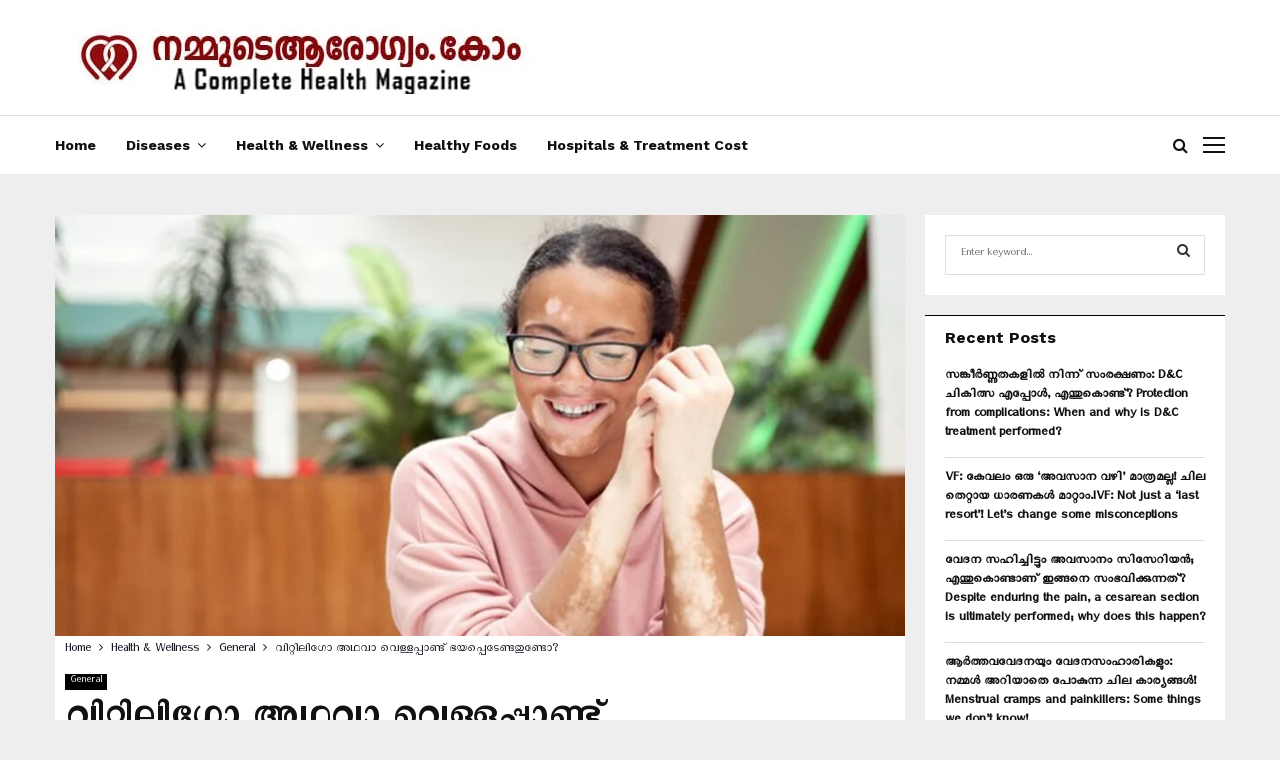

--- FILE ---
content_type: text/html; charset=UTF-8
request_url: https://nammudearogyam.com/need-to-be-afraid-of-vitiligo/
body_size: 50169
content:
<!DOCTYPE html>
<html lang="en-US" prefix="og: https://ogp.me/ns#">
<head>
	<meta charset="UTF-8">
		<meta name="viewport" content="width=device-width, initial-scale=1">
		<link rel="profile" href="http://gmpg.org/xfn/11">
	
<!-- Search Engine Optimization by Rank Math - https://rankmath.com/ -->
<title>വിറ്റിലിഗോ അഥവാ വെള്ളപ്പാണ്ട് ഭയപ്പെടേണ്ടതുണ്ടോ? - Nammude Arogyam</title>
<meta name="description" content="വെള്ളപ്പാണ്ട് എന്നത് പലരേയും അലട്ടുന്ന ഒന്നാണ്. ഇത് നമ്മുടെ ചര്‍മത്തിന്റെ പുറമേയുള്ള, അതായത് തൊലിപ്പുറത്തുള്ള കോശങ്ങള്‍ നിറം കുറഞ്ഞ് നശിച്ചു പോകുന്ന അവസ്ഥയാണ്. മെലാനിന്‍ ആണ് ചര്‍മത്തിന് നിറം നല്‍കുന്നത്. ഇവ നശിക്കുമ്പോഴാണ് ഇത്തരത്തില്‍ പാടുണ്ടാകുന്നത്. മെലാനിന്‍ തന്നെയാണ് അള്‍ട്രാവയലറ്റ് റേഡിയേഷനെ തടുത്തു നിര്‍ത്തുന്നതും."/>
<meta name="robots" content="index, follow, max-snippet:-1, max-video-preview:-1, max-image-preview:large"/>
<link rel="canonical" href="https://nammudearogyam.com/need-to-be-afraid-of-vitiligo/" />
<meta property="og:locale" content="en_US" />
<meta property="og:type" content="article" />
<meta property="og:title" content="വിറ്റിലിഗോ അഥവാ വെള്ളപ്പാണ്ട് ഭയപ്പെടേണ്ടതുണ്ടോ? - Nammude Arogyam" />
<meta property="og:description" content="വെള്ളപ്പാണ്ട് എന്നത് പലരേയും അലട്ടുന്ന ഒന്നാണ്. ഇത് നമ്മുടെ ചര്‍മത്തിന്റെ പുറമേയുള്ള, അതായത് തൊലിപ്പുറത്തുള്ള കോശങ്ങള്‍ നിറം കുറഞ്ഞ് നശിച്ചു പോകുന്ന അവസ്ഥയാണ്. മെലാനിന്‍ ആണ് ചര്‍മത്തിന് നിറം നല്‍കുന്നത്. ഇവ നശിക്കുമ്പോഴാണ് ഇത്തരത്തില്‍ പാടുണ്ടാകുന്നത്. മെലാനിന്‍ തന്നെയാണ് അള്‍ട്രാവയലറ്റ് റേഡിയേഷനെ തടുത്തു നിര്‍ത്തുന്നതും." />
<meta property="og:url" content="https://nammudearogyam.com/need-to-be-afraid-of-vitiligo/" />
<meta property="og:site_name" content="Nammude Arogyam" />
<meta property="article:publisher" content="https://www.facebook.com/arogyakeraladotcom" />
<meta property="article:section" content="General" />
<meta property="og:updated_time" content="2021-09-27T16:09:12+05:30" />
<meta property="og:image" content="https://nammudearogyam.com/wp-content/uploads/2021/09/vitiligo.jpeg" />
<meta property="og:image:secure_url" content="https://nammudearogyam.com/wp-content/uploads/2021/09/vitiligo.jpeg" />
<meta property="og:image:width" content="1170" />
<meta property="og:image:height" content="580" />
<meta property="og:image:alt" content="വിറ്റിലിഗോ അഥവാ വെള്ളപ്പാണ്ട് ഭയപ്പെടേണ്ടതുണ്ടോ?" />
<meta property="og:image:type" content="image/jpeg" />
<meta property="article:published_time" content="2021-09-27T16:07:40+05:30" />
<meta property="article:modified_time" content="2021-09-27T16:09:12+05:30" />
<meta name="twitter:card" content="summary_large_image" />
<meta name="twitter:title" content="വിറ്റിലിഗോ അഥവാ വെള്ളപ്പാണ്ട് ഭയപ്പെടേണ്ടതുണ്ടോ? - Nammude Arogyam" />
<meta name="twitter:description" content="വെള്ളപ്പാണ്ട് എന്നത് പലരേയും അലട്ടുന്ന ഒന്നാണ്. ഇത് നമ്മുടെ ചര്‍മത്തിന്റെ പുറമേയുള്ള, അതായത് തൊലിപ്പുറത്തുള്ള കോശങ്ങള്‍ നിറം കുറഞ്ഞ് നശിച്ചു പോകുന്ന അവസ്ഥയാണ്. മെലാനിന്‍ ആണ് ചര്‍മത്തിന് നിറം നല്‍കുന്നത്. ഇവ നശിക്കുമ്പോഴാണ് ഇത്തരത്തില്‍ പാടുണ്ടാകുന്നത്. മെലാനിന്‍ തന്നെയാണ് അള്‍ട്രാവയലറ്റ് റേഡിയേഷനെ തടുത്തു നിര്‍ത്തുന്നതും." />
<meta name="twitter:site" content="@HealthTipsForU" />
<meta name="twitter:creator" content="@HealthTipsForU" />
<meta name="twitter:image" content="https://nammudearogyam.com/wp-content/uploads/2021/09/vitiligo.jpeg" />
<script type="application/ld+json" class="rank-math-schema">{"@context":"https://schema.org","@graph":[{"@type":"Organization","@id":"https://nammudearogyam.com/#organization","name":"Nammude Arogyam","url":"https://nammudearogyam.com","sameAs":["https://www.facebook.com/arogyakeraladotcom","https://twitter.com/HealthTipsForU"],"logo":{"@type":"ImageObject","@id":"https://nammudearogyam.com/#logo","url":"https://nammudearogyam.com/wp-content/uploads/2021/07/Untitled-2.jpg","contentUrl":"https://nammudearogyam.com/wp-content/uploads/2021/07/Untitled-2.jpg","caption":"Nammude Arogyam","inLanguage":"en-US","width":"500","height":"75"}},{"@type":"WebSite","@id":"https://nammudearogyam.com/#website","url":"https://nammudearogyam.com","name":"Nammude Arogyam","publisher":{"@id":"https://nammudearogyam.com/#organization"},"inLanguage":"en-US"},{"@type":"ImageObject","@id":"https://nammudearogyam.com/wp-content/uploads/2021/09/vitiligo.jpeg","url":"https://nammudearogyam.com/wp-content/uploads/2021/09/vitiligo.jpeg","width":"1170","height":"580","inLanguage":"en-US"},{"@type":"WebPage","@id":"https://nammudearogyam.com/need-to-be-afraid-of-vitiligo/#webpage","url":"https://nammudearogyam.com/need-to-be-afraid-of-vitiligo/","name":"\u0d35\u0d3f\u0d31\u0d4d\u0d31\u0d3f\u0d32\u0d3f\u0d17\u0d4b \u0d05\u0d25\u0d35\u0d3e \u0d35\u0d46\u0d33\u0d4d\u0d33\u0d2a\u0d4d\u0d2a\u0d3e\u0d23\u0d4d\u0d1f\u0d4d \u0d2d\u0d2f\u0d2a\u0d4d\u0d2a\u0d46\u0d1f\u0d47\u0d23\u0d4d\u0d1f\u0d24\u0d41\u0d23\u0d4d\u0d1f\u0d4b? - Nammude Arogyam","datePublished":"2021-09-27T16:07:40+05:30","dateModified":"2021-09-27T16:09:12+05:30","isPartOf":{"@id":"https://nammudearogyam.com/#website"},"primaryImageOfPage":{"@id":"https://nammudearogyam.com/wp-content/uploads/2021/09/vitiligo.jpeg"},"inLanguage":"en-US"},{"@type":"Person","@id":"https://nammudearogyam.com/need-to-be-afraid-of-vitiligo/#author","name":"Arogya Kerala","image":{"@type":"ImageObject","@id":"https://secure.gravatar.com/avatar/8c5e2f0fc2ee3da05d7efc6a2613083085c41d995382a0abb31de1a8ee4c31c5?s=96&amp;d=mm&amp;r=g","url":"https://secure.gravatar.com/avatar/8c5e2f0fc2ee3da05d7efc6a2613083085c41d995382a0abb31de1a8ee4c31c5?s=96&amp;d=mm&amp;r=g","caption":"Arogya Kerala","inLanguage":"en-US"},"worksFor":{"@id":"https://nammudearogyam.com/#organization"}},{"@type":"BlogPosting","headline":"\u0d35\u0d3f\u0d31\u0d4d\u0d31\u0d3f\u0d32\u0d3f\u0d17\u0d4b \u0d05\u0d25\u0d35\u0d3e \u0d35\u0d46\u0d33\u0d4d\u0d33\u0d2a\u0d4d\u0d2a\u0d3e\u0d23\u0d4d\u0d1f\u0d4d \u0d2d\u0d2f\u0d2a\u0d4d\u0d2a\u0d46\u0d1f\u0d47\u0d23\u0d4d\u0d1f\u0d24\u0d41\u0d23\u0d4d\u0d1f\u0d4b? - Nammude Arogyam","datePublished":"2021-09-27T16:07:40+05:30","dateModified":"2021-09-27T16:09:12+05:30","author":{"@id":"https://nammudearogyam.com/need-to-be-afraid-of-vitiligo/#author","name":"Arogya Kerala"},"publisher":{"@id":"https://nammudearogyam.com/#organization"},"description":"\u0d35\u0d46\u0d33\u0d4d\u0d33\u0d2a\u0d4d\u0d2a\u0d3e\u0d23\u0d4d\u0d1f\u0d4d \u0d0e\u0d28\u0d4d\u0d28\u0d24\u0d4d \u0d2a\u0d32\u0d30\u0d47\u0d2f\u0d41\u0d02 \u0d05\u0d32\u0d1f\u0d4d\u0d1f\u0d41\u0d28\u0d4d\u0d28 \u0d12\u0d28\u0d4d\u0d28\u0d3e\u0d23\u0d4d. \u0d07\u0d24\u0d4d \u0d28\u0d2e\u0d4d\u0d2e\u0d41\u0d1f\u0d46 \u0d1a\u0d30\u0d4d\u200d\u0d2e\u0d24\u0d4d\u0d24\u0d3f\u0d28\u0d4d\u0d31\u0d46 \u0d2a\u0d41\u0d31\u0d2e\u0d47\u0d2f\u0d41\u0d33\u0d4d\u0d33, \u0d05\u0d24\u0d3e\u0d2f\u0d24\u0d4d \u0d24\u0d4a\u0d32\u0d3f\u0d2a\u0d4d\u0d2a\u0d41\u0d31\u0d24\u0d4d\u0d24\u0d41\u0d33\u0d4d\u0d33 \u0d15\u0d4b\u0d36\u0d19\u0d4d\u0d19\u0d33\u0d4d\u200d \u0d28\u0d3f\u0d31\u0d02 \u0d15\u0d41\u0d31\u0d1e\u0d4d\u0d1e\u0d4d \u0d28\u0d36\u0d3f\u0d1a\u0d4d\u0d1a\u0d41 \u0d2a\u0d4b\u0d15\u0d41\u0d28\u0d4d\u0d28 \u0d05\u0d35\u0d38\u0d4d\u0d25\u0d2f\u0d3e\u0d23\u0d4d. \u0d2e\u0d46\u0d32\u0d3e\u0d28\u0d3f\u0d28\u0d4d\u200d \u0d06\u0d23\u0d4d \u0d1a\u0d30\u0d4d\u200d\u0d2e\u0d24\u0d4d\u0d24\u0d3f\u0d28\u0d4d \u0d28\u0d3f\u0d31\u0d02 \u0d28\u0d32\u0d4d\u200d\u0d15\u0d41\u0d28\u0d4d\u0d28\u0d24\u0d4d. \u0d07\u0d35 \u0d28\u0d36\u0d3f\u0d15\u0d4d\u0d15\u0d41\u0d2e\u0d4d\u0d2a\u0d4b\u0d34\u0d3e\u0d23\u0d4d \u0d07\u0d24\u0d4d\u0d24\u0d30\u0d24\u0d4d\u0d24\u0d3f\u0d32\u0d4d\u200d \u0d2a\u0d3e\u0d1f\u0d41\u0d23\u0d4d\u0d1f\u0d3e\u0d15\u0d41\u0d28\u0d4d\u0d28\u0d24\u0d4d. \u0d2e\u0d46\u0d32\u0d3e\u0d28\u0d3f\u0d28\u0d4d\u200d \u0d24\u0d28\u0d4d\u0d28\u0d46\u0d2f\u0d3e\u0d23\u0d4d \u0d05\u0d33\u0d4d\u200d\u0d1f\u0d4d\u0d30\u0d3e\u0d35\u0d2f\u0d32\u0d31\u0d4d\u0d31\u0d4d \u0d31\u0d47\u0d21\u0d3f\u0d2f\u0d47\u0d37\u0d28\u0d46 \u0d24\u0d1f\u0d41\u0d24\u0d4d\u0d24\u0d41 \u0d28\u0d3f\u0d30\u0d4d\u200d\u0d24\u0d4d\u0d24\u0d41\u0d28\u0d4d\u0d28\u0d24\u0d41\u0d02.","name":"\u0d35\u0d3f\u0d31\u0d4d\u0d31\u0d3f\u0d32\u0d3f\u0d17\u0d4b \u0d05\u0d25\u0d35\u0d3e \u0d35\u0d46\u0d33\u0d4d\u0d33\u0d2a\u0d4d\u0d2a\u0d3e\u0d23\u0d4d\u0d1f\u0d4d \u0d2d\u0d2f\u0d2a\u0d4d\u0d2a\u0d46\u0d1f\u0d47\u0d23\u0d4d\u0d1f\u0d24\u0d41\u0d23\u0d4d\u0d1f\u0d4b? - Nammude Arogyam","@id":"https://nammudearogyam.com/need-to-be-afraid-of-vitiligo/#richSnippet","isPartOf":{"@id":"https://nammudearogyam.com/need-to-be-afraid-of-vitiligo/#webpage"},"image":{"@id":"https://nammudearogyam.com/wp-content/uploads/2021/09/vitiligo.jpeg"},"inLanguage":"en-US","mainEntityOfPage":{"@id":"https://nammudearogyam.com/need-to-be-afraid-of-vitiligo/#webpage"}}]}</script>
<!-- /Rank Math WordPress SEO plugin -->

<link rel='dns-prefetch' href='//www.googletagmanager.com' />
<link rel='dns-prefetch' href='//fonts.googleapis.com' />
<link rel="alternate" type="application/rss+xml" title="Nammude Arogyam &raquo; Feed" href="https://nammudearogyam.com/feed/" />
<link rel="alternate" type="application/rss+xml" title="Nammude Arogyam &raquo; Comments Feed" href="https://nammudearogyam.com/comments/feed/" />
<link rel="alternate" title="oEmbed (JSON)" type="application/json+oembed" href="https://nammudearogyam.com/wp-json/oembed/1.0/embed?url=https%3A%2F%2Fnammudearogyam.com%2Fneed-to-be-afraid-of-vitiligo%2F" />
<link rel="alternate" title="oEmbed (XML)" type="text/xml+oembed" href="https://nammudearogyam.com/wp-json/oembed/1.0/embed?url=https%3A%2F%2Fnammudearogyam.com%2Fneed-to-be-afraid-of-vitiligo%2F&#038;format=xml" />
<style id='wp-img-auto-sizes-contain-inline-css' type='text/css'>
img:is([sizes=auto i],[sizes^="auto," i]){contain-intrinsic-size:3000px 1500px}
/*# sourceURL=wp-img-auto-sizes-contain-inline-css */
</style>

<style id='wp-emoji-styles-inline-css' type='text/css'>

	img.wp-smiley, img.emoji {
		display: inline !important;
		border: none !important;
		box-shadow: none !important;
		height: 1em !important;
		width: 1em !important;
		margin: 0 0.07em !important;
		vertical-align: -0.1em !important;
		background: none !important;
		padding: 0 !important;
	}
/*# sourceURL=wp-emoji-styles-inline-css */
</style>
<link data-optimized="1" rel='stylesheet' id='wp-block-library-css' href='https://nammudearogyam.com/wp-content/litespeed/css/766a5d5eba5fdb7b010d7a155076d07b.css?ver=5003b' type='text/css' media='all' />
<style id='wp-block-image-inline-css' type='text/css'>
.wp-block-image>a,.wp-block-image>figure>a{display:inline-block}.wp-block-image img{box-sizing:border-box;height:auto;max-width:100%;vertical-align:bottom}@media not (prefers-reduced-motion){.wp-block-image img.hide{visibility:hidden}.wp-block-image img.show{animation:show-content-image .4s}}.wp-block-image[style*=border-radius] img,.wp-block-image[style*=border-radius]>a{border-radius:inherit}.wp-block-image.has-custom-border img{box-sizing:border-box}.wp-block-image.aligncenter{text-align:center}.wp-block-image.alignfull>a,.wp-block-image.alignwide>a{width:100%}.wp-block-image.alignfull img,.wp-block-image.alignwide img{height:auto;width:100%}.wp-block-image .aligncenter,.wp-block-image .alignleft,.wp-block-image .alignright,.wp-block-image.aligncenter,.wp-block-image.alignleft,.wp-block-image.alignright{display:table}.wp-block-image .aligncenter>figcaption,.wp-block-image .alignleft>figcaption,.wp-block-image .alignright>figcaption,.wp-block-image.aligncenter>figcaption,.wp-block-image.alignleft>figcaption,.wp-block-image.alignright>figcaption{caption-side:bottom;display:table-caption}.wp-block-image .alignleft{float:left;margin:.5em 1em .5em 0}.wp-block-image .alignright{float:right;margin:.5em 0 .5em 1em}.wp-block-image .aligncenter{margin-left:auto;margin-right:auto}.wp-block-image :where(figcaption){margin-bottom:1em;margin-top:.5em}.wp-block-image.is-style-circle-mask img{border-radius:9999px}@supports ((-webkit-mask-image:none) or (mask-image:none)) or (-webkit-mask-image:none){.wp-block-image.is-style-circle-mask img{border-radius:0;-webkit-mask-image:url('data:image/svg+xml;utf8,<svg viewBox="0 0 100 100" xmlns="http://www.w3.org/2000/svg"><circle cx="50" cy="50" r="50"/></svg>');mask-image:url('data:image/svg+xml;utf8,<svg viewBox="0 0 100 100" xmlns="http://www.w3.org/2000/svg"><circle cx="50" cy="50" r="50"/></svg>');mask-mode:alpha;-webkit-mask-position:center;mask-position:center;-webkit-mask-repeat:no-repeat;mask-repeat:no-repeat;-webkit-mask-size:contain;mask-size:contain}}:root :where(.wp-block-image.is-style-rounded img,.wp-block-image .is-style-rounded img){border-radius:9999px}.wp-block-image figure{margin:0}.wp-lightbox-container{display:flex;flex-direction:column;position:relative}.wp-lightbox-container img{cursor:zoom-in}.wp-lightbox-container img:hover+button{opacity:1}.wp-lightbox-container button{align-items:center;backdrop-filter:blur(16px) saturate(180%);background-color:#5a5a5a40;border:none;border-radius:4px;cursor:zoom-in;display:flex;height:20px;justify-content:center;opacity:0;padding:0;position:absolute;right:16px;text-align:center;top:16px;width:20px;z-index:100}@media not (prefers-reduced-motion){.wp-lightbox-container button{transition:opacity .2s ease}}.wp-lightbox-container button:focus-visible{outline:3px auto #5a5a5a40;outline:3px auto -webkit-focus-ring-color;outline-offset:3px}.wp-lightbox-container button:hover{cursor:pointer;opacity:1}.wp-lightbox-container button:focus{opacity:1}.wp-lightbox-container button:focus,.wp-lightbox-container button:hover,.wp-lightbox-container button:not(:hover):not(:active):not(.has-background){background-color:#5a5a5a40;border:none}.wp-lightbox-overlay{box-sizing:border-box;cursor:zoom-out;height:100vh;left:0;overflow:hidden;position:fixed;top:0;visibility:hidden;width:100%;z-index:100000}.wp-lightbox-overlay .close-button{align-items:center;cursor:pointer;display:flex;justify-content:center;min-height:40px;min-width:40px;padding:0;position:absolute;right:calc(env(safe-area-inset-right) + 16px);top:calc(env(safe-area-inset-top) + 16px);z-index:5000000}.wp-lightbox-overlay .close-button:focus,.wp-lightbox-overlay .close-button:hover,.wp-lightbox-overlay .close-button:not(:hover):not(:active):not(.has-background){background:none;border:none}.wp-lightbox-overlay .lightbox-image-container{height:var(--wp--lightbox-container-height);left:50%;overflow:hidden;position:absolute;top:50%;transform:translate(-50%,-50%);transform-origin:top left;width:var(--wp--lightbox-container-width);z-index:9999999999}.wp-lightbox-overlay .wp-block-image{align-items:center;box-sizing:border-box;display:flex;height:100%;justify-content:center;margin:0;position:relative;transform-origin:0 0;width:100%;z-index:3000000}.wp-lightbox-overlay .wp-block-image img{height:var(--wp--lightbox-image-height);min-height:var(--wp--lightbox-image-height);min-width:var(--wp--lightbox-image-width);width:var(--wp--lightbox-image-width)}.wp-lightbox-overlay .wp-block-image figcaption{display:none}.wp-lightbox-overlay button{background:none;border:none}.wp-lightbox-overlay .scrim{background-color:#fff;height:100%;opacity:.9;position:absolute;width:100%;z-index:2000000}.wp-lightbox-overlay.active{visibility:visible}@media not (prefers-reduced-motion){.wp-lightbox-overlay.active{animation:turn-on-visibility .25s both}.wp-lightbox-overlay.active img{animation:turn-on-visibility .35s both}.wp-lightbox-overlay.show-closing-animation:not(.active){animation:turn-off-visibility .35s both}.wp-lightbox-overlay.show-closing-animation:not(.active) img{animation:turn-off-visibility .25s both}.wp-lightbox-overlay.zoom.active{animation:none;opacity:1;visibility:visible}.wp-lightbox-overlay.zoom.active .lightbox-image-container{animation:lightbox-zoom-in .4s}.wp-lightbox-overlay.zoom.active .lightbox-image-container img{animation:none}.wp-lightbox-overlay.zoom.active .scrim{animation:turn-on-visibility .4s forwards}.wp-lightbox-overlay.zoom.show-closing-animation:not(.active){animation:none}.wp-lightbox-overlay.zoom.show-closing-animation:not(.active) .lightbox-image-container{animation:lightbox-zoom-out .4s}.wp-lightbox-overlay.zoom.show-closing-animation:not(.active) .lightbox-image-container img{animation:none}.wp-lightbox-overlay.zoom.show-closing-animation:not(.active) .scrim{animation:turn-off-visibility .4s forwards}}@keyframes show-content-image{0%{visibility:hidden}99%{visibility:hidden}to{visibility:visible}}@keyframes turn-on-visibility{0%{opacity:0}to{opacity:1}}@keyframes turn-off-visibility{0%{opacity:1;visibility:visible}99%{opacity:0;visibility:visible}to{opacity:0;visibility:hidden}}@keyframes lightbox-zoom-in{0%{transform:translate(calc((-100vw + var(--wp--lightbox-scrollbar-width))/2 + var(--wp--lightbox-initial-left-position)),calc(-50vh + var(--wp--lightbox-initial-top-position))) scale(var(--wp--lightbox-scale))}to{transform:translate(-50%,-50%) scale(1)}}@keyframes lightbox-zoom-out{0%{transform:translate(-50%,-50%) scale(1);visibility:visible}99%{visibility:visible}to{transform:translate(calc((-100vw + var(--wp--lightbox-scrollbar-width))/2 + var(--wp--lightbox-initial-left-position)),calc(-50vh + var(--wp--lightbox-initial-top-position))) scale(var(--wp--lightbox-scale));visibility:hidden}}
/*# sourceURL=https://nammudearogyam.com/wp-includes/blocks/image/style.min.css */
</style>
<style id='wp-block-image-theme-inline-css' type='text/css'>
:root :where(.wp-block-image figcaption){color:#555;font-size:13px;text-align:center}.is-dark-theme :root :where(.wp-block-image figcaption){color:#ffffffa6}.wp-block-image{margin:0 0 1em}
/*# sourceURL=https://nammudearogyam.com/wp-includes/blocks/image/theme.min.css */
</style>
<style id='wp-block-paragraph-inline-css' type='text/css'>
.is-small-text{font-size:.875em}.is-regular-text{font-size:1em}.is-large-text{font-size:2.25em}.is-larger-text{font-size:3em}.has-drop-cap:not(:focus):first-letter{float:left;font-size:8.4em;font-style:normal;font-weight:100;line-height:.68;margin:.05em .1em 0 0;text-transform:uppercase}body.rtl .has-drop-cap:not(:focus):first-letter{float:none;margin-left:.1em}p.has-drop-cap.has-background{overflow:hidden}:root :where(p.has-background){padding:1.25em 2.375em}:where(p.has-text-color:not(.has-link-color)) a{color:inherit}p.has-text-align-left[style*="writing-mode:vertical-lr"],p.has-text-align-right[style*="writing-mode:vertical-rl"]{rotate:180deg}
/*# sourceURL=https://nammudearogyam.com/wp-includes/blocks/paragraph/style.min.css */
</style>
<style id='global-styles-inline-css' type='text/css'>
:root{--wp--preset--aspect-ratio--square: 1;--wp--preset--aspect-ratio--4-3: 4/3;--wp--preset--aspect-ratio--3-4: 3/4;--wp--preset--aspect-ratio--3-2: 3/2;--wp--preset--aspect-ratio--2-3: 2/3;--wp--preset--aspect-ratio--16-9: 16/9;--wp--preset--aspect-ratio--9-16: 9/16;--wp--preset--color--black: #000000;--wp--preset--color--cyan-bluish-gray: #abb8c3;--wp--preset--color--white: #ffffff;--wp--preset--color--pale-pink: #f78da7;--wp--preset--color--vivid-red: #cf2e2e;--wp--preset--color--luminous-vivid-orange: #ff6900;--wp--preset--color--luminous-vivid-amber: #fcb900;--wp--preset--color--light-green-cyan: #7bdcb5;--wp--preset--color--vivid-green-cyan: #00d084;--wp--preset--color--pale-cyan-blue: #8ed1fc;--wp--preset--color--vivid-cyan-blue: #0693e3;--wp--preset--color--vivid-purple: #9b51e0;--wp--preset--gradient--vivid-cyan-blue-to-vivid-purple: linear-gradient(135deg,rgb(6,147,227) 0%,rgb(155,81,224) 100%);--wp--preset--gradient--light-green-cyan-to-vivid-green-cyan: linear-gradient(135deg,rgb(122,220,180) 0%,rgb(0,208,130) 100%);--wp--preset--gradient--luminous-vivid-amber-to-luminous-vivid-orange: linear-gradient(135deg,rgb(252,185,0) 0%,rgb(255,105,0) 100%);--wp--preset--gradient--luminous-vivid-orange-to-vivid-red: linear-gradient(135deg,rgb(255,105,0) 0%,rgb(207,46,46) 100%);--wp--preset--gradient--very-light-gray-to-cyan-bluish-gray: linear-gradient(135deg,rgb(238,238,238) 0%,rgb(169,184,195) 100%);--wp--preset--gradient--cool-to-warm-spectrum: linear-gradient(135deg,rgb(74,234,220) 0%,rgb(151,120,209) 20%,rgb(207,42,186) 40%,rgb(238,44,130) 60%,rgb(251,105,98) 80%,rgb(254,248,76) 100%);--wp--preset--gradient--blush-light-purple: linear-gradient(135deg,rgb(255,206,236) 0%,rgb(152,150,240) 100%);--wp--preset--gradient--blush-bordeaux: linear-gradient(135deg,rgb(254,205,165) 0%,rgb(254,45,45) 50%,rgb(107,0,62) 100%);--wp--preset--gradient--luminous-dusk: linear-gradient(135deg,rgb(255,203,112) 0%,rgb(199,81,192) 50%,rgb(65,88,208) 100%);--wp--preset--gradient--pale-ocean: linear-gradient(135deg,rgb(255,245,203) 0%,rgb(182,227,212) 50%,rgb(51,167,181) 100%);--wp--preset--gradient--electric-grass: linear-gradient(135deg,rgb(202,248,128) 0%,rgb(113,206,126) 100%);--wp--preset--gradient--midnight: linear-gradient(135deg,rgb(2,3,129) 0%,rgb(40,116,252) 100%);--wp--preset--font-size--small: 14px;--wp--preset--font-size--medium: 20px;--wp--preset--font-size--large: 32px;--wp--preset--font-size--x-large: 42px;--wp--preset--font-size--normal: 16px;--wp--preset--font-size--huge: 42px;--wp--preset--spacing--20: 0.44rem;--wp--preset--spacing--30: 0.67rem;--wp--preset--spacing--40: 1rem;--wp--preset--spacing--50: 1.5rem;--wp--preset--spacing--60: 2.25rem;--wp--preset--spacing--70: 3.38rem;--wp--preset--spacing--80: 5.06rem;--wp--preset--shadow--natural: 6px 6px 9px rgba(0, 0, 0, 0.2);--wp--preset--shadow--deep: 12px 12px 50px rgba(0, 0, 0, 0.4);--wp--preset--shadow--sharp: 6px 6px 0px rgba(0, 0, 0, 0.2);--wp--preset--shadow--outlined: 6px 6px 0px -3px rgb(255, 255, 255), 6px 6px rgb(0, 0, 0);--wp--preset--shadow--crisp: 6px 6px 0px rgb(0, 0, 0);}:where(.is-layout-flex){gap: 0.5em;}:where(.is-layout-grid){gap: 0.5em;}body .is-layout-flex{display: flex;}.is-layout-flex{flex-wrap: wrap;align-items: center;}.is-layout-flex > :is(*, div){margin: 0;}body .is-layout-grid{display: grid;}.is-layout-grid > :is(*, div){margin: 0;}:where(.wp-block-columns.is-layout-flex){gap: 2em;}:where(.wp-block-columns.is-layout-grid){gap: 2em;}:where(.wp-block-post-template.is-layout-flex){gap: 1.25em;}:where(.wp-block-post-template.is-layout-grid){gap: 1.25em;}.has-black-color{color: var(--wp--preset--color--black) !important;}.has-cyan-bluish-gray-color{color: var(--wp--preset--color--cyan-bluish-gray) !important;}.has-white-color{color: var(--wp--preset--color--white) !important;}.has-pale-pink-color{color: var(--wp--preset--color--pale-pink) !important;}.has-vivid-red-color{color: var(--wp--preset--color--vivid-red) !important;}.has-luminous-vivid-orange-color{color: var(--wp--preset--color--luminous-vivid-orange) !important;}.has-luminous-vivid-amber-color{color: var(--wp--preset--color--luminous-vivid-amber) !important;}.has-light-green-cyan-color{color: var(--wp--preset--color--light-green-cyan) !important;}.has-vivid-green-cyan-color{color: var(--wp--preset--color--vivid-green-cyan) !important;}.has-pale-cyan-blue-color{color: var(--wp--preset--color--pale-cyan-blue) !important;}.has-vivid-cyan-blue-color{color: var(--wp--preset--color--vivid-cyan-blue) !important;}.has-vivid-purple-color{color: var(--wp--preset--color--vivid-purple) !important;}.has-black-background-color{background-color: var(--wp--preset--color--black) !important;}.has-cyan-bluish-gray-background-color{background-color: var(--wp--preset--color--cyan-bluish-gray) !important;}.has-white-background-color{background-color: var(--wp--preset--color--white) !important;}.has-pale-pink-background-color{background-color: var(--wp--preset--color--pale-pink) !important;}.has-vivid-red-background-color{background-color: var(--wp--preset--color--vivid-red) !important;}.has-luminous-vivid-orange-background-color{background-color: var(--wp--preset--color--luminous-vivid-orange) !important;}.has-luminous-vivid-amber-background-color{background-color: var(--wp--preset--color--luminous-vivid-amber) !important;}.has-light-green-cyan-background-color{background-color: var(--wp--preset--color--light-green-cyan) !important;}.has-vivid-green-cyan-background-color{background-color: var(--wp--preset--color--vivid-green-cyan) !important;}.has-pale-cyan-blue-background-color{background-color: var(--wp--preset--color--pale-cyan-blue) !important;}.has-vivid-cyan-blue-background-color{background-color: var(--wp--preset--color--vivid-cyan-blue) !important;}.has-vivid-purple-background-color{background-color: var(--wp--preset--color--vivid-purple) !important;}.has-black-border-color{border-color: var(--wp--preset--color--black) !important;}.has-cyan-bluish-gray-border-color{border-color: var(--wp--preset--color--cyan-bluish-gray) !important;}.has-white-border-color{border-color: var(--wp--preset--color--white) !important;}.has-pale-pink-border-color{border-color: var(--wp--preset--color--pale-pink) !important;}.has-vivid-red-border-color{border-color: var(--wp--preset--color--vivid-red) !important;}.has-luminous-vivid-orange-border-color{border-color: var(--wp--preset--color--luminous-vivid-orange) !important;}.has-luminous-vivid-amber-border-color{border-color: var(--wp--preset--color--luminous-vivid-amber) !important;}.has-light-green-cyan-border-color{border-color: var(--wp--preset--color--light-green-cyan) !important;}.has-vivid-green-cyan-border-color{border-color: var(--wp--preset--color--vivid-green-cyan) !important;}.has-pale-cyan-blue-border-color{border-color: var(--wp--preset--color--pale-cyan-blue) !important;}.has-vivid-cyan-blue-border-color{border-color: var(--wp--preset--color--vivid-cyan-blue) !important;}.has-vivid-purple-border-color{border-color: var(--wp--preset--color--vivid-purple) !important;}.has-vivid-cyan-blue-to-vivid-purple-gradient-background{background: var(--wp--preset--gradient--vivid-cyan-blue-to-vivid-purple) !important;}.has-light-green-cyan-to-vivid-green-cyan-gradient-background{background: var(--wp--preset--gradient--light-green-cyan-to-vivid-green-cyan) !important;}.has-luminous-vivid-amber-to-luminous-vivid-orange-gradient-background{background: var(--wp--preset--gradient--luminous-vivid-amber-to-luminous-vivid-orange) !important;}.has-luminous-vivid-orange-to-vivid-red-gradient-background{background: var(--wp--preset--gradient--luminous-vivid-orange-to-vivid-red) !important;}.has-very-light-gray-to-cyan-bluish-gray-gradient-background{background: var(--wp--preset--gradient--very-light-gray-to-cyan-bluish-gray) !important;}.has-cool-to-warm-spectrum-gradient-background{background: var(--wp--preset--gradient--cool-to-warm-spectrum) !important;}.has-blush-light-purple-gradient-background{background: var(--wp--preset--gradient--blush-light-purple) !important;}.has-blush-bordeaux-gradient-background{background: var(--wp--preset--gradient--blush-bordeaux) !important;}.has-luminous-dusk-gradient-background{background: var(--wp--preset--gradient--luminous-dusk) !important;}.has-pale-ocean-gradient-background{background: var(--wp--preset--gradient--pale-ocean) !important;}.has-electric-grass-gradient-background{background: var(--wp--preset--gradient--electric-grass) !important;}.has-midnight-gradient-background{background: var(--wp--preset--gradient--midnight) !important;}.has-small-font-size{font-size: var(--wp--preset--font-size--small) !important;}.has-medium-font-size{font-size: var(--wp--preset--font-size--medium) !important;}.has-large-font-size{font-size: var(--wp--preset--font-size--large) !important;}.has-x-large-font-size{font-size: var(--wp--preset--font-size--x-large) !important;}
/*# sourceURL=global-styles-inline-css */
</style>

<style id='classic-theme-styles-inline-css' type='text/css'>
/*! This file is auto-generated */
.wp-block-button__link{color:#fff;background-color:#32373c;border-radius:9999px;box-shadow:none;text-decoration:none;padding:calc(.667em + 2px) calc(1.333em + 2px);font-size:1.125em}.wp-block-file__button{background:#32373c;color:#fff;text-decoration:none}
/*# sourceURL=/wp-includes/css/classic-themes.min.css */
</style>
<link data-optimized="1" rel='stylesheet' id='pencisc-css' href='https://nammudearogyam.com/wp-content/litespeed/css/56f6a150640f231b7dc1d8a608bfb288.css?ver=3605d' type='text/css' media='all' />
<link data-optimized="1" rel='stylesheet' id='penci-font-awesome-css' href='https://nammudearogyam.com/wp-content/litespeed/css/e32773f137444ea6bbd7da3b000b342e.css?ver=a67b9' type='text/css' media='all' />
<link rel='stylesheet' id='penci-fonts-css' href='//fonts.googleapis.com/css?family=Roboto%3A300%2C300italic%2C400%2C400italic%2C500%2C500italic%2C700%2C700italic%2C800%2C800italic%7CMukta+Vaani%3A300%2C300italic%2C400%2C400italic%2C500%2C500italic%2C700%2C700italic%2C800%2C800italic%7COswald%3A300%2C300italic%2C400%2C400italic%2C500%2C500italic%2C700%2C700italic%2C800%2C800italic%7CTeko%3A300%2C300italic%2C400%2C400italic%2C500%2C500italic%2C700%2C700italic%2C800%2C800italic%7CUroob-Regular%3A300%2C300italic%2C400%2C400italic%2C500%2C500italic%2C700%2C700italic%2C800%2C800italic%7CManjari-Bold%3A300%2C300italic%2C400%2C400italic%2C500%2C500italic%2C700%2C700italic%2C800%2C800italic%7CRachana-Bold%3A300%2C300italic%2C400%2C400italic%2C500%2C500italic%2C700%2C700italic%2C800%2C800italic%7CRachana-Regular%3A300%2C300italic%2C400%2C400italic%2C500%2C500italic%2C700%2C700italic%2C800%2C800italic%7Cgayathri-regular-webfont%3A300%2C300italic%2C400%2C400italic%2C500%2C500italic%2C700%2C700italic%2C800%2C800italic%7CWork+Sans%3A300%2C300italic%2C400%2C400italic%2C500%2C500italic%2C700%2C700italic%2C800%2C800italic%3A300%2C300italic%2C400%2C400italic%2C500%2C500italic%2C700%2C700italic%2C800%2C800italic%26subset%3Dcyrillic%2Ccyrillic-ext%2Cgreek%2Cgreek-ext%2Clatin-ext' type='text/css' media='all' />
<link data-optimized="1" rel='stylesheet' id='penci-style-css' href='https://nammudearogyam.com/wp-content/litespeed/css/4ab9dc1aa0acde91083ebcc00f27685b.css?ver=3275d' type='text/css' media='all' />
<style id='penci-style-inline-css' type='text/css'>
 @font-face {font-family: "Uroob-Regular";src: local("Uroob-Regular"), url("https://nammudearogyam.com/wp-content/uploads/2020/04/Uroob-Regular.woff") format("woff");} @font-face {font-family: "Manjari-Bold";src: local("Manjari-Bold"), url("https://nammudearogyam.com/wp-content/uploads/2020/04/Manjari-Bold.woff") format("woff");} @font-face {font-family: "gayathri-regular-webfont";src: local("gayathri-regular-webfont"), url("https://nammudearogyam.com/wp-content/uploads/2020/04/gayathri-regular-webfont.woff") format("woff");} @font-face {font-family: "FML-Indulekha-Bold-1";src: local("FML-Indulekha-Bold-1"), url("https://nammudearogyam.com/wp-content/uploads/2020/06/FML-Indulekha-Bold-1.woff") format("woff");} @font-face {font-family: "Keraleeyam-Regular";src: local("Keraleeyam-Regular"), url("https://nammudearogyam.com/wp-content/uploads/2020/06/Keraleeyam-Regular.woff") format("woff");} @font-face {font-family: "Rachana-Regular";src: local("Rachana-Regular"), url("https://nammudearogyam.com/wp-content/uploads/2020/06/Rachana-Regular.woff") format("woff");} @font-face {font-family: "Rachana-Bold";src: local("Rachana-Bold"), url("https://nammudearogyam.com/wp-content/uploads/2020/06/Rachana-Bold.woff") format("woff");}.penci-block-vc.style-title-13:not(.footer-widget).style-title-center .penci-block-heading {border-right: 10px solid transparent; border-left: 10px solid transparent; }.site-branding h1, .site-branding h2 {margin: 0;}.penci-schema-markup { display: none !important; }.penci-entry-media .twitter-video { max-width: none !important; margin: 0 !important; }.penci-entry-media .fb-video { margin-bottom: 0; }.penci-entry-media .post-format-meta > iframe { vertical-align: top; }.penci-single-style-6 .penci-entry-media-top.penci-video-format-dailymotion:after, .penci-single-style-6 .penci-entry-media-top.penci-video-format-facebook:after, .penci-single-style-6 .penci-entry-media-top.penci-video-format-vimeo:after, .penci-single-style-6 .penci-entry-media-top.penci-video-format-twitter:after, .penci-single-style-7 .penci-entry-media-top.penci-video-format-dailymotion:after, .penci-single-style-7 .penci-entry-media-top.penci-video-format-facebook:after, .penci-single-style-7 .penci-entry-media-top.penci-video-format-vimeo:after, .penci-single-style-7 .penci-entry-media-top.penci-video-format-twitter:after { content: none; } .penci-single-style-5 .penci-entry-media.penci-video-format-dailymotion:after, .penci-single-style-5 .penci-entry-media.penci-video-format-facebook:after, .penci-single-style-5 .penci-entry-media.penci-video-format-vimeo:after, .penci-single-style-5 .penci-entry-media.penci-video-format-twitter:after { content: none; }@media screen and (max-width: 960px) { .penci-insta-thumb ul.thumbnails.penci_col_5 li, .penci-insta-thumb ul.thumbnails.penci_col_6 li { width: 33.33% !important; } .penci-insta-thumb ul.thumbnails.penci_col_7 li, .penci-insta-thumb ul.thumbnails.penci_col_8 li, .penci-insta-thumb ul.thumbnails.penci_col_9 li, .penci-insta-thumb ul.thumbnails.penci_col_10 li { width: 25% !important; } }.site-header.header--s12 .penci-menu-toggle-wapper,.site-header.header--s12 .header__social-search { flex: 1; }.site-header.header--s5 .site-branding {  padding-right: 0;margin-right: 40px; }.penci-block_37 .penci_post-meta { padding-top: 8px; }.penci-block_37 .penci-post-excerpt + .penci_post-meta { padding-top: 0; }.penci-hide-text-votes { display: none; }.penci-usewr-review {  border-top: 1px solid #ececec; }.penci-review-score {top: 5px; position: relative; }.penci-social-counter.penci-social-counter--style-3 .penci-social__empty a, .penci-social-counter.penci-social-counter--style-4 .penci-social__empty a, .penci-social-counter.penci-social-counter--style-5 .penci-social__empty a, .penci-social-counter.penci-social-counter--style-6 .penci-social__empty a { display: flex; justify-content: center; align-items: center; }.penci-block-error { padding: 0 20px 20px; }@media screen and (min-width: 1240px){ .penci_dis_padding_bw .penci-content-main.penci-col-4:nth-child(3n+2) { padding-right: 15px; padding-left: 15px; }}.bos_searchbox_widget_class.penci-vc-column-1 #flexi_searchbox #b_searchboxInc .b_submitButton_wrapper{ padding-top: 10px; padding-bottom: 10px; }.mfp-image-holder .mfp-close, .mfp-iframe-holder .mfp-close { background: transparent; border-color: transparent; }h1, h2, h3, h4, h5, h6,.error404 .page-title,
		.error404 .penci-block-vc .penci-block__title, .footer__bottom.style-2 .block-title {font-family: 'Rachana-Bold'}h1, h2, h3, h4, h5, h6,.error404 .page-title,
		 .error404 .penci-block-vc .penci-block__title, .product_list_widget .product-title, .footer__bottom.style-2 .block-title {font-weight: 600}.penci-block-vc .penci-block__title, .penci-menu-hbg .penci-block-vc .penci-block__title, .penci-menu-hbg-widgets .menu-hbg-title{ font-family:'Work Sans', sans-serif; }body, button, input, select, textarea,.penci-post-subtitle,.woocommerce ul.products li.product .button,#site-navigation .penci-megamenu .penci-mega-thumbnail .mega-cat-name{font-family: 'Rachana-Regular'}.single .entry-content,.page .entry-content{ font-size:20px; }.penci-topbar h3, .penci-topbar, .penci-topbar ul.menu>li>a,.penci-topbar ul.menu li ul.sub-menu li a,.penci-topbar ul.topbar__logout li a, .topbar_weather .penci-weather-degrees{ font-size: 13px; }.site-description{ font-family: 'gayathri-regular-webfont';font-weight: 500;font-size: 15px; }.main-navigation a,.mobile-sidebar .primary-menu-mobile li a, .penci-menu-hbg .primary-menu-mobile li a{ font-family: 'Work Sans', sans-serif; }.main-navigation a,.mobile-sidebar .primary-menu-mobile li a, .penci-menu-hbg .primary-menu-mobile li a{ font-weight: 600; }.main-navigation a{ text-transform: none; }@media screen and (min-width: 1200px){ .single .site-main > .penci-container, .single .site-main .penci-entry-media + .penci-container, .single .site-main .penci-entry-media .penci-container { max-width:1200px;margin-left: auto; margin-right: auto; } }.single .penci-entry-title{ font-size:45px; }.penci-post-related .item-related h4{ font-size:15px; }@media screen and (min-width: 1200px){ .archive  .site-main, body.blog  .site-main{ max-width:1200px;margin-left: auto; margin-right: auto; } .archive .site-main .penci-container, body.blog .site-main .penci-container{ max-width: 100%; } }.penci-menu-hbg-widgets .menu-hbg-title { font-family:'Work Sans', sans-serif }
		.woocommerce div.product .related > h2,.woocommerce div.product .upsells > h2,
		.post-title-box .post-box-title,.site-content #respond h3,.site-content .widget-title,
		.site-content .widgettitle,
		body.page-template-full-width.page-paged-2 .site-content .widget.penci-block-vc .penci-block__title,
		body:not( .page-template-full-width ) .site-content .widget.penci-block-vc .penci-block__title{ font-size:16px !important;font-family:'Work Sans', sans-serif !important; }.site-content .widget.penci-block-vc .penci-block__title{ text-transform: none; }.footer__bottom  .footer__logo a{font-family: 'Uroob-Regular';font-weight: 500 !important;}#footer__sidebars.footer__sidebars{padding-top: 30px;padding-bottom: 20px;}.site-footer .penci-block-vc .penci-block__title{ font-family:'Manjari-Bold'; }.site-footer .penci-footer-text-wrap { font-size:17px;}.footer__copyright_menu { padding-top:10px; padding-bottom: 10px; }body, input, select, textarea,
			.widget.widget_display_replies li, .widget.widget_display_topics li,
			.widget ul li,
			.error404 .page-title,
			.entry-content .penci-recipe-heading h2,
			.entry-content .penci-recipe-title,
			#respond h3,.penci-review-text,#respond textarea, .wpcf7 textarea,
			.woocommerce .woocommerce-product-search input[type="search"],
			.woocommerce nav.woocommerce-pagination ul li a, .woocommerce nav.woocommerce-pagination ul li span,
			.woocommerce table.shop_table th,
			.woocommerce-page form .form-row .input-text,
			.select2-container--default .select2-selection--single .select2-selection__rendered,
			#respond label, .wpcf7 label,
			.mc4wp-form,
			#bbpress-forums li.bbp-body ul.forum li.bbp-forum-topic-count, #bbpress-forums li.bbp-body ul.forum li.bbp-forum-reply-count,
			#bbpress-forums li.bbp-body ul.forum li.bbp-forum-freshness, #bbpress-forums li.bbp-body ul.forum li.bbp-forum-freshness a, 
			#bbpress-forums li.bbp-body ul.topic li.bbp-forum-topic-count, #bbpress-forums li.bbp-body ul.topic li.bbp-topic-voice-count,
			#bbpress-forums li.bbp-body ul.topic li.bbp-forum-reply-count, #bbpress-forums li.bbp-body ul.topic li.bbp-topic-freshness > a,
			#bbpress-forums li.bbp-body ul.topic li.bbp-topic-freshness, #bbpress-forums li.bbp-body ul.topic li.bbp-topic-reply-count,
			div.bbp-template-notice, div.indicator-hint,
			#bbpress-forums fieldset.bbp-form legend,
			.entry-content code, .wpb_text_column code, .entry-content blockquote.wp-block-quote p, .entry-content blockquote.wp-block-quote p,
			.penci_dark_layout blockquote.style-3, .penci_dark_layout blockquote.style-3 p,
			.penci_dark_layout blockquote.style-2,.penci_dark_layout blockquote.style-2 p,
			.wpb_text_column blockquote.wp-block-quote p, .wpb_text_column blockquote.wp-block-quote p,
			.widget.widget_display_views li, .widget.widget_display_forums li, .widget.widget_layered_nav li,
			.widget.widget_product_categories li, .widget.widget_categories li, .widget.widget_archive li,
			.widget.widget_pages li, .widget.widget_meta li, .wp-block-pullquote{ color:#444444 }
		.penci-ajax-search-results .ajax-loading:before,
		.show-search .show-search__content,
		div.bbp-template-notice, div.indicator-hint,	
		.widget select,select, pre,.wpb_text_column,
		.single .penci-content-post, .page .penci-content-post,
		.forum-archive .penci-content-post,
		.penci-block-vc,.penci-archive__content,.error404 .not-found,.ajax-loading:before{ background-color:#ffffff }
		.penci-block-vc.style-title-11:not(.footer-widget) .penci-block__title a,
		.penci-block-vc.style-title-11:not(.footer-widget) .penci-block__title span, 
		.penci-block-vc.style-title-11:not(.footer-widget) .penci-subcat-filter, 
		.penci-block-vc.style-title-11:not(.footer-widget) .penci-slider-nav{ background-color:#ffffff }.penci-archive .entry-meta,.penci-archive .entry-meta a,

			.penci-inline-related-posts .penci_post-meta, .penci__general-meta .penci_post-meta, 
			.penci-block_video.style-1 .penci_post-meta, .penci-block_video.style-7 .penci_post-meta,
			.penci_breadcrumbs a, .penci_breadcrumbs span,.penci_breadcrumbs i,
			.error404 .page-content,
			.woocommerce .comment-form p.stars a,
			.woocommerce .woocommerce-ordering, .woocommerce .woocommerce-result-count,
			.woocommerce #reviews #comments ol.commentlist li .comment-text .meta,
			.penci-entry-meta,#wp-calendar caption,.penci-post-pagination span,
			.penci-archive .entry-meta span{ color:#141823 }
		.site-main .element-media-controls a, .entry-content .element-media-controls a,
		    .penci-portfolio-below_img .inner-item-portfolio .portfolio-desc h3,
			.post-entry .penci-portfolio-filter ul li a, .penci-portfolio-filter ul li a,
			.widget_display_stats dt, .widget_display_stats dd,
			#wp-calendar tbody td a,
			.widget.widget_display_replies a,
			.post-entry .penci-portfolio-filter ul li.active a, .penci-portfolio-filter ul li.active a,
			.woocommerce div.product .woocommerce-tabs ul.tabs li a,
			.woocommerce ul.products li.product h3, .woocommerce ul.products li.product .woocommerce-loop-product__title,
			.woocommerce table.shop_table td.product-name a,
			input[type="text"], input[type="email"], input[type="url"], input[type="password"],
			input[type="search"], input[type="number"], input[type="tel"], input[type="range"], input[type="date"],
			input[type="month"], input[type="week"], input[type="time"], input[type="datetime"], input[type="datetime-local"], input[type="color"], textarea,
			.error404 .page-content .search-form .search-submit,.penci-no-results .search-form .search-submit,.error404 .page-content a,
			a,.widget a,.penci-block-vc .penci-block__title a, .penci-block-vc .penci-block__title span,
			.penci-page-title, .penci-entry-title,.woocommerce .page-title,
			.penci-recipe-index-wrap .penci-recipe-index-title a,
			.penci-social-buttons .penci-social-share-text,
			.woocommerce div.product .product_title,
			.penci-post-pagination h5 a,
			.woocommerce div.product .woocommerce-tabs .panel > h2:first-child, .woocommerce div.product .woocommerce-tabs .panel #reviews #comments h2,
			.woocommerce div.product .woocommerce-tabs .panel #respond .comment-reply-title,
			.woocommerce #reviews #comments ol.commentlist li .comment-text .meta strong,
			.woocommerce div.product .related > h2, .woocommerce div.product .upsells > h2,
			.penci-author-content .author-social,
			.forum-archive .penci-entry-title,
			#bbpress-forums li.bbp-body ul.forum li.bbp-forum-info a,
			.woocommerce div.product .entry-summary div[itemprop="description"] h2, .woocommerce div.product .woocommerce-tabs #tab-description h2,
			.widget.widget_recent_entries li a, .widget.widget_recent_comments li a, .widget.widget_meta li a,
			.penci-pagination:not(.penci-ajax-more) a, .penci-pagination:not(.penci-ajax-more) span{ color:#111111 }div.wpforms-container .wpforms-form input[type=date],div.wpforms-container .wpforms-form input[type=datetime],div.wpforms-container .wpforms-form input[type=datetime-local],div.wpforms-container .wpforms-form input[type=email],div.wpforms-container .wpforms-form input[type=month],div.wpforms-container .wpforms-form input[type=number],div.wpforms-container .wpforms-form input[type=password],div.wpforms-container .wpforms-form input[type=range],div.wpforms-container .wpforms-form input[type=search],div.wpforms-container .wpforms-form input[type=tel],div.wpforms-container .wpforms-form input[type=text],div.wpforms-container .wpforms-form input[type=time],div.wpforms-container .wpforms-form input[type=url],div.wpforms-container .wpforms-form input[type=week],div.wpforms-container .wpforms-form select,div.wpforms-container .wpforms-form textarea{ color: #111111 }
		h1, h2, h3, h4, h5, h6,.penci-userreview-author,.penci-review-metas .penci-review-meta i,
		.entry-content h1, .entry-content h2, .entry-content h3, .entry-content h4,
		.entry-content h5, .entry-content h6, .comment-content h1, .comment-content h2,
		.comment-content h3, .comment-content h4, .comment-content h5, .comment-content h6,
		.penci-inline-related-posts .penci-irp-heading{ color:#111111 }.site-main .frontend-form-container .element-media-file,.site-main .frontend-form-container .element-media,.site-main .frontend-item-container .select2.select2-container .select2-selection.select-with-search-container,.site-main .frontend-item-container input[type="text"],.site-main .frontend-item-container input[type="email"],.site-main .frontend-item-container input[type="url"],.site-main .frontend-item-container textarea,.site-main .frontend-item-container select{ border-color: #dedede }
			.site-header,
			.buddypress-wrap .select-wrap,
			.penci-post-blog-classic,
			.activity-list.bp-list,
			.penci-team_memebers .penci-team_item__content,
			.penci-author-box-wrap,
			.about-widget .about-me-heading:before,
			#buddypress .wp-editor-container,
			#bbpress-forums .bbp-forums-list,
			div.bbp-forum-header, div.bbp-topic-header, div.bbp-reply-header,
			.activity-list li.bbp_topic_create .activity-content .activity-inner,
			.rtl .activity-list li.bbp_reply_create .activity-content .activity-inner,
			#drag-drop-area,
			.bp-avatar-nav ul.avatar-nav-items li.current,
			.bp-avatar-nav ul,
			.site-main .bbp-pagination-links a, .site-main .bbp-pagination-links span.current,
			.bbpress  .wp-editor-container,
			.penci-ajax-search-results-wrapper,
			.show-search .search-field,
			.show-search .show-search__content,
			.penci-viewall-results,
			.penci-subcat-list .flexMenu-viewMore .flexMenu-popup,
			.penci-owl-carousel-style .owl-dot span,
			.penci-owl-carousel-slider .owl-dot span,
			.woocommerce-cart table.cart td.actions .coupon .input-text,
			.blog-boxed .penci-archive__content .article_content,
			.penci-block_28 .block28_first_item:not(.hide-border),
			.penci-mul-comments-wrapper .penci-tab-nav,
			.penci-recipe,.penci-recipe-heading,.penci-recipe-ingredients,.penci-recipe-notes,
			.wp-block-yoast-faq-block .schema-faq-section,
			.wp-block-yoast-how-to-block ol.schema-how-to-steps,
			.wp-block-pullquote,
			.wrapper-penci-recipe .penci-recipe-ingredients
			{ border-color:#dedede }
		    blockquote:not(.wp-block-quote):before, q:before,   
		    blockquote:not(.wp-block-quote):after, q:after, blockquote.style-3:before,
			.penci-block-vc.style-title-10:not(.footer-widget) .penci-block-heading:after
			{ background-color:#dedede }
			.penci-block-vc.style-title-10:not(.footer-widget) .penci-block-heading,
			.wrapper-penci-review, .penci-review-container.penci-review-count,.penci-usewr-review,
			.widget .tagcloud a,.widget.widget_recent_entries li, .widget.widget_recent_comments li, .widget.widget_meta li,
		    .penci-inline-related-posts,
		    .penci_dark_layout .site-main #buddypress div.item-list-tabs:not(#subnav),
			code,abbr, acronym,fieldset,hr,#bbpress-forums div.bbp-the-content-wrapper textarea.bbp-the-content,
			.penci-pagination:not(.penci-ajax-more) a, .penci-pagination:not(.penci-ajax-more) span,
			th,td,#wp-calendar tbody td{ border-color:#dedede }
			.site-main #bbpress-forums li.bbp-body ul.forum,
			.site-main #bbpress-forums li.bbp-body ul.topic,#bbpress-forums li.bbp-footer,
			#bbpress-forums div.bbp-template-notice.info,
			.bbp-pagination-links a, .bbp-pagination-links span.current,
			.site-main #buddypress .standard-form textarea,
			.site-main #buddypress .standard-form input[type=text], .site-main #buddypress .standard-form input[type=color], 
			.site-main #buddypress .standard-form input[type=date], .site-main #buddypress .standard-form input[type=datetime],
			.site-main #buddypress .standard-form input[type=datetime-local], .site-main #buddypress .standard-form input[type=email],
			.site-main #buddypress .standard-form input[type=month], .site-main #buddypress .standard-form input[type=number], 
			.site-main #buddypress .standard-form input[type=range], .site-main #buddypress .standard-form input[type=search], 
			.site-main #buddypress .standard-form input[type=tel], .site-main #buddypress .standard-form input[type=time],
		    .site-main #buddypress .standard-form input[type=url], .site-main #buddypress .standard-form input[type=week],
		    .site-main #buddypress .standard-form select,.site-main #buddypress .standard-form input[type=password],
	        .site-main #buddypress .dir-search input[type=search], .site-main #buddypress .dir-search input[type=text],
	        .site-main #buddypress .groups-members-search input[type=search], .site-main #buddypress .groups-members-search input[type=text],
	        .site-main #buddypress button, .site-main #buddypress a.button,
	        .site-main #buddypress input[type=button], .site-main #buddypress input[type=reset],
	        .site-main #buddypress ul.button-nav li a,.site-main #buddypress div.generic-button a,.site-main #buddypress .comment-reply-link, 
	        a.bp-title-button,.site-main #buddypress button:hover,.site-main #buddypress a.button:hover, .site-main #buddypress a.button:focus,
	        .site-main #buddypress input[type=button]:hover, .site-main #buddypress input[type=reset]:hover, 
	        .site-main #buddypress ul.button-nav li a:hover, .site-main #buddypress ul.button-nav li.current a,
	        .site-main #buddypress div.generic-button a:hover,.site-main #buddypress .comment-reply-link:hover,
	        .site-main #buddypress input[type=submit]:hover,.site-main #buddypress select,.site-main #buddypress ul.item-list,
			.site-main #buddypress .profile[role=main],.site-main #buddypress ul.item-list li,.site-main #buddypress div.pagination .pag-count ,
			.site-main #buddypress div.pagination .pagination-links span,.site-main #buddypress div.pagination .pagination-links a,
			body.activity-permalink .site-main #buddypress div.activity-comments, .site-main #buddypress div.activity-comments form .ac-textarea,
			.site-main #buddypress table.profile-fields, .site-main #buddypress table.profile-fields:last-child{ border-color:#dedede }.site-main #buddypress table.notifications tr td.label, #buddypress table.notifications-settings tr td.label,.site-main #buddypress table.profile-fields tr td.label, #buddypress table.wp-profile-fields tr td.label,.site-main #buddypress table.messages-notices tr td.label, #buddypress table.forum tr td.label{ border-color: #dedede !important; }
			.penci-block-vc,
			.penci-block_1 .block1_first_item,
			.penci-block_1 .block1_first_item .penci_post-meta,
			.penci-block_1 .block1_items .penci_media_object,
			.penci-block_4 .penci-small-thumb:after,
			.penci-recent-rv,
			.penci-block_6 .penci-post-item,
			.penci-block_9 .block9_first_item,.penci-block_9 .penci-post-item,
			.penci-block_9 .block9_items .block9_item_loadmore:first-of-type,
			.penci-block_11 .block11_first_item,.penci-block_11 .penci-post-item,
			.penci-block_11 .block11_items .block11_item_loadmore:first-of-type,
			.penci-block_15 .penci-post-item,.penci-block_15 .penci-block__title,
			.penci-block_20 .penci_media_object,
			.penci-block_20 .penci_media_object.penci_mobj-image-right .penci_post_content,
			.penci-block_26 .block26_items .penci-post-item,
			.penci-block_28 .block28_first_item,
			.penci-block_28 .block28_first_item .penci_post-meta,
			.penci-block_29 .block_29_items .penci-post-item,
			.penci-block_30 .block30_items .penci_media_object,
			.penci-block_33 .block33_big_item .penci_post-meta,
			.penci-block_36 .penci-post-item, .penci-block_36 .penci-block__title,
			.penci-block_6 .penci-block_content__items:not(.penci-block-items__1) .penci-post-item:first-child,
			.penci-block_video.style-7 .penci-owl-carousel-slider .owl-dots span,
			.penci-owl-featured-area.style-12 .penci-small_items .owl-item.active .penci-item-mag,
			.penci-videos-playlist .penci-video-nav .penci-video-playlist-nav:not(.playlist-has-title) .penci-video-playlist-item:first-child,
			.penci-videos-playlist .penci-video-nav .penci-video-playlist-nav:not(.playlist-has-title) .penci-video-playlist-item:last-child,
			.penci-videos-playlist .penci-video-nav .penci-video-playlist-item,
			.penci-archive__content .penci-entry-header,
			.page-template-full-width.penci-block-pagination .penci_breadcrumbs,
			.penci-post-pagination,.penci-pfl-social_share,.penci-post-author,
			.penci-social-buttons.penci-social-share-footer,
			.penci-pagination:not(.penci-ajax-more) a,
			.penci-social-buttons .penci-social-item.like{ border-color:#dedede }.penci-container-width-1080 .penci-content-main.penci-col-4 .penci-block_1 .block1_items .penci-post-item:nth-child(2) .penci_media_object,.penci-container-width-1400 .penci-content-main.penci-col-4 .penci-block_1 .block1_items .penci-post-item:nth-child(2) .penci_media_object,.wpb_wrapper > .penci-block_1.penci-vc-column-1 .block1_items .penci-post-item:nth-child(2) .penci_media_object,.widget-area .penci-block_1 .block1_items .penci-post-item:nth-child(2) .penci_media_object{ border-color:#dedede }
			.penci-block_6.penci-vc-column-2.penci-block-load_more .penci-block_content__items:not(.penci-block-items__1) .penci-post-item:nth-child(1),
			.penci-block_6.penci-vc-column-2.penci-block-load_more .penci-block_content__items:not(.penci-block-items__1) .penci-post-item:nth-child(2),
			.penci-block_6.penci-vc-column-2.penci-block-infinite .penci-block_content__items:not(.penci-block-items__1) .penci-post-item:nth-child(1),
			.penci-block_6.penci-vc-column-2.penci-block-infinite .penci-block_content__items:not(.penci-block-items__1) .penci-post-item:nth-child(2),
			.penci-block_36.penci-block-load_more .penci-block_content__items:not(.penci-block-items__1) .penci-post-item:first-child,
		    .penci-block_36.penci-block-infinite .penci-block_content__items:not(.penci-block-items__1) .penci-post-item:first-child,
			.penci-block_36.penci-vc-column-2.penci-block-load_more .penci-block_content__items:not(.penci-block-items__1) .penci-post-item:nth-child(1),
			.penci-block_36.penci-vc-column-2.penci-block-load_more .penci-block_content__items:not(.penci-block-items__1) .penci-post-item:nth-child(2),
			.penci-block_36.penci-vc-column-2.penci-block-infinite .penci-block_content__items:not(.penci-block-items__1) .penci-post-item:nth-child(1),
			.penci-block_36.penci-vc-column-2.penci-block-infinite .penci-block_content__items:not(.penci-block-items__1) .penci-post-item:nth-child(2),
			.penci-block_6.penci-vc-column-3.penci-block-load_more .penci-block_content__items:not(.penci-block-items__1) .penci-post-item:nth-child(1),
			.penci-block_6.penci-vc-column-3.penci-block-load_more .penci-block_content__items:not(.penci-block-items__1) .penci-post-item:nth-child(2),
			.penci-block_6.penci-vc-column-3.penci-block-load_more .penci-block_content__items:not(.penci-block-items__1) .penci-post-item:nth-child(3),
			.penci-block_6.penci-vc-column-3.penci-block-infinite .penci-block_content__items:not(.penci-block-items__1) .penci-post-item:nth-child(1),
			.penci-block_6.penci-vc-column-3.penci-block-infinite .penci-block_content__items:not(.penci-block-items__1) .penci-post-item:nth-child(2),
			.penci-block_6.penci-vc-column-3.penci-block-infinite .penci-block_content__items:not(.penci-block-items__1) .penci-post-item:nth-child(3),
			.penci-block_36.penci-vc-column-3.penci-block-load_more .penci-block_content__items:not(.penci-block-items__1) .penci-post-item:nth-child(1),
			.penci-block_36.penci-vc-column-3.penci-block-load_more .penci-block_content__items:not(.penci-block-items__1) .penci-post-item:nth-child(2), 
			.penci-block_36.penci-vc-column-3.penci-block-load_more .penci-block_content__items:not(.penci-block-items__1) .penci-post-item:nth-child(3), 
			.penci-block_36.penci-vc-column-3.penci-block-infinite .penci-block_content__items:not(.penci-block-items__1) .penci-post-item:nth-child(1),
			.penci-block_36.penci-vc-column-3.penci-block-infinite .penci-block_content__items:not(.penci-block-items__1) .penci-post-item:nth-child(2),
			.penci-block_36.penci-vc-column-3.penci-block-infinite .penci-block_content__items:not(.penci-block-items__1) .penci-post-item:nth-child(3),
			.penci-block_15.penci-vc-column-2.penci-block-load_more .penci-block_content__items:not(.penci-block-items__1) .penci-post-item:nth-child(1), 
			.penci-block_15.penci-vc-column-2.penci-block-load_more .penci-block_content__items:not(.penci-block-items__1) .penci-post-item:nth-child(2),
			.penci-block_15.penci-vc-column-2.penci-block-infinite .penci-block_content__items:not(.penci-block-items__1) .penci-post-item:nth-child(1),
			.penci-block_15.penci-vc-column-2.penci-block-infinite .penci-block_content__items:not(.penci-block-items__1) .penci-post-item:nth-child(2),
			.penci-block_15.penci-vc-column-3.penci-block-load_more .penci-block_content__items:not(.penci-block-items__1) .penci-post-item:nth-child(1),
			.penci-block_15.penci-vc-column-3.penci-block-load_more .penci-block_content__items:not(.penci-block-items__1) .penci-post-item:nth-child(2),
			.penci-block_15.penci-vc-column-3.penci-block-load_more .penci-block_content__items:not(.penci-block-items__1) .penci-post-item:nth-child(3),
			.penci-block_15.penci-vc-column-3.penci-block-infinite .penci-block_content__items:not(.penci-block-items__1) .penci-post-item:nth-child(1),
			.penci-block_15.penci-vc-column-3.penci-block-infinite .penci-block_content__items:not(.penci-block-items__1) .penci-post-item:nth-child(2),
			.penci-block_15.penci-vc-column-3.penci-block-infinite .penci-block_content__items:not(.penci-block-items__1) .penci-post-item:nth-child(3){ border-color:#dedede }
			select,input[type="text"], input[type="email"], input[type="url"], input[type="password"], 
			input[type="search"], input[type="number"], input[type="tel"], input[type="range"],
			input[type="date"], input[type="month"], input[type="week"], input[type="time"], 
			input[type="datetime"], input[type="datetime-local"], input[type="color"], textarea,
			.single-portfolio .penci-social-buttons + .post-comments,
			#respond textarea, .wpcf7 textarea,
			.post-comments .post-title-box,.penci-comments-button,
			.penci-comments-button + .post-comments .comment-reply-title,
			.penci-post-related + .post-comments .comment-reply-title,
			.penci-post-related + .post-comments .post-title-box,
			.comments .comment ,.comments .comment, .comments .comment .comment,
			#respond input,.wpcf7 input,.widget_wysija input,
			#bbpress-forums #bbp-search-form .button,
			.site-main #buddypress div.item-list-tabs:not( #subnav ),
			.site-main #buddypress div.item-list-tabs:not(#subnav) ul li a,
			.site-main #buddypress div.item-list-tabs:not(#subnav) ul li > span,
			.site-main #buddypress .dir-search input[type=submit], .site-main #buddypress .groups-members-search input[type=submit],
			#respond textarea,.wpcf7 textarea { border-color:#dedede } div.wpforms-container .wpforms-form input[type=date],div.wpforms-container .wpforms-form input[type=datetime],div.wpforms-container .wpforms-form input[type=datetime-local],div.wpforms-container .wpforms-form input[type=email],div.wpforms-container .wpforms-form input[type=month],div.wpforms-container .wpforms-form input[type=number],div.wpforms-container .wpforms-form input[type=password],div.wpforms-container .wpforms-form input[type=range],div.wpforms-container .wpforms-form input[type=search],div.wpforms-container .wpforms-form input[type=tel],div.wpforms-container .wpforms-form input[type=text],div.wpforms-container .wpforms-form input[type=time],div.wpforms-container .wpforms-form input[type=url],div.wpforms-container .wpforms-form input[type=week],div.wpforms-container .wpforms-form select,div.wpforms-container .wpforms-form textarea{ border-color: #dedede }
		    .penci-owl-featured-area.style-13 .penci-small_items .owl-item.active .penci-item-mag:before,
			.site-header.header--s2:before, .site-header.header--s3:not(.header--s4):before, .site-header.header--s6:before,
			.penci_gallery.style-1 .penci-small-thumb:after,
			.penci-videos-playlist .penci-video-nav .penci-video-playlist-item.is-playing,
			.penci-videos-playlist .penci-video-nav .penci-video-playlist-item:hover, 		
			blockquote:before, q:before,blockquote:after, q:after{ background-color:#dedede }.site-main #buddypress .dir-search input[type=submit], .site-main #buddypress .groups-members-search input[type=submit],
			input[type="button"], input[type="reset"], input[type="submit"]{ border-color:#dedede }@media (max-width: 768px) {.penci-post-pagination .prev-post + .next-post {border-color :#dedede; }}@media (max-width: 650px) {.penci-block_1 .block1_items .penci-post-item:nth-child(2) .penci_media_object {border-color :#dedede; }}.buy-button{ background-color:#9f3237 !important; }.penci-menuhbg-toggle:hover .lines-button:after,.penci-menuhbg-toggle:hover .penci-lines:before,.penci-menuhbg-toggle:hover .penci-lines:after.penci-login-container a,.penci_list_shortcode li:before,.footer__sidebars .penci-block-vc .penci__post-title a:hover,.penci-viewall-results a:hover,.post-entry .penci-portfolio-filter ul li.active a, .penci-portfolio-filter ul li.active a,.penci-ajax-search-results-wrapper .penci__post-title a:hover{ color: #9f3237; }.penci-tweets-widget-content .icon-tweets,.penci-tweets-widget-content .tweet-intents a,.penci-tweets-widget-content .tweet-intents span:after,.woocommerce .star-rating span,.woocommerce .comment-form p.stars a:hover,.woocommerce div.product .woocommerce-tabs ul.tabs li a:hover,.penci-subcat-list .flexMenu-viewMore:hover a, .penci-subcat-list .flexMenu-viewMore:focus a,.penci-subcat-list .flexMenu-viewMore .flexMenu-popup .penci-subcat-item a:hover,.penci-owl-carousel-style .owl-dot.active span, .penci-owl-carousel-style .owl-dot:hover span,.penci-owl-carousel-slider .owl-dot.active span,.penci-owl-carousel-slider .owl-dot:hover span{ color: #9f3237; }.penci-owl-carousel-slider .owl-dot.active span,.penci-owl-carousel-slider .owl-dot:hover span{ background-color: #9f3237; }blockquote, q,.penci-post-pagination a:hover,a:hover,.penci-entry-meta a:hover,.penci-portfolio-below_img .inner-item-portfolio .portfolio-desc a:hover h3,.main-navigation.penci_disable_padding_menu > ul:not(.children) > li:hover > a,.main-navigation.penci_disable_padding_menu > ul:not(.children) > li:active > a,.main-navigation.penci_disable_padding_menu > ul:not(.children) > li.current-menu-item > a,.main-navigation.penci_disable_padding_menu > ul:not(.children) > li.current-menu-ancestor > a,.main-navigation.penci_disable_padding_menu > ul:not(.children) > li.current-category-ancestor > a,.site-header.header--s11 .main-navigation.penci_enable_line_menu .menu > li:hover > a,.site-header.header--s11 .main-navigation.penci_enable_line_menu .menu > li:active > a,.site-header.header--s11 .main-navigation.penci_enable_line_menu .menu > li.current-menu-item > a,.main-navigation.penci_disable_padding_menu ul.menu > li > a:hover,.main-navigation ul li:hover > a,.main-navigation ul li:active > a,.main-navigation li.current-menu-item > a,#site-navigation .penci-megamenu .penci-mega-child-categories a.cat-active,#site-navigation .penci-megamenu .penci-content-megamenu .penci-mega-latest-posts .penci-mega-post a:not(.mega-cat-name):hover,.penci-post-pagination h5 a:hover{ color: #9f3237; }.main-navigation.penci_disable_padding_menu > ul:not(.children) > li.highlight-button > a{ color: #9f3237;border-color: #9f3237; }.main-navigation.penci_disable_padding_menu > ul:not(.children) > li.highlight-button:hover > a,.main-navigation.penci_disable_padding_menu > ul:not(.children) > li.highlight-button:active > a,.main-navigation.penci_disable_padding_menu > ul:not(.children) > li.highlight-button.current-category-ancestor > a,.main-navigation.penci_disable_padding_menu > ul:not(.children) > li.highlight-button.current-category-ancestor > a,.main-navigation.penci_disable_padding_menu > ul:not(.children) > li.highlight-button.current-menu-ancestor > a,.main-navigation.penci_disable_padding_menu > ul:not(.children) > li.highlight-button.current-menu-item > a{ border-color: #9f3237; }.penci-menu-hbg .primary-menu-mobile li a:hover,.penci-menu-hbg .primary-menu-mobile li.toggled-on > a,.penci-menu-hbg .primary-menu-mobile li.toggled-on > .dropdown-toggle,.penci-menu-hbg .primary-menu-mobile li.current-menu-item > a,.penci-menu-hbg .primary-menu-mobile li.current-menu-item > .dropdown-toggle,.mobile-sidebar .primary-menu-mobile li a:hover,.mobile-sidebar .primary-menu-mobile li.toggled-on-first > a,.mobile-sidebar .primary-menu-mobile li.toggled-on > a,.mobile-sidebar .primary-menu-mobile li.toggled-on > .dropdown-toggle,.mobile-sidebar .primary-menu-mobile li.current-menu-item > a,.mobile-sidebar .primary-menu-mobile li.current-menu-item > .dropdown-toggle,.mobile-sidebar #sidebar-nav-logo a,.mobile-sidebar #sidebar-nav-logo a:hover.mobile-sidebar #sidebar-nav-logo:before,.penci-recipe-heading a.penci-recipe-print,.widget a:hover,.widget.widget_recent_entries li a:hover, .widget.widget_recent_comments li a:hover, .widget.widget_meta li a:hover,.penci-topbar a:hover,.penci-topbar ul li:hover,.penci-topbar ul li a:hover,.penci-topbar ul.menu li ul.sub-menu li a:hover,.site-branding a, .site-branding .site-title{ color: #9f3237; }.penci-viewall-results a:hover,.penci-ajax-search-results-wrapper .penci__post-title a:hover,.header__search_dis_bg .search-click:hover,.header__social-media a:hover,.penci-login-container .link-bottom a,.error404 .page-content a,.penci-no-results .search-form .search-submit:hover,.error404 .page-content .search-form .search-submit:hover,.penci_breadcrumbs a:hover, .penci_breadcrumbs a:hover span,.penci-archive .entry-meta a:hover,.penci-caption-above-img .wp-caption a:hover,.penci-author-content .author-social:hover,.entry-content a,.comment-content a,.penci-page-style-5 .penci-active-thumb .penci-entry-meta a:hover,.penci-single-style-5 .penci-active-thumb .penci-entry-meta a:hover{ color: #9f3237; }blockquote:not(.wp-block-quote).style-2:before{ background-color: transparent; }blockquote.style-2:before,blockquote:not(.wp-block-quote),blockquote.style-2 cite, blockquote.style-2 .author,blockquote.style-3 cite, blockquote.style-3 .author,.woocommerce ul.products li.product .price,.woocommerce ul.products li.product .price ins,.woocommerce div.product p.price ins,.woocommerce div.product span.price ins, .woocommerce div.product p.price, .woocommerce div.product span.price,.woocommerce div.product .entry-summary div[itemprop="description"] blockquote:before, .woocommerce div.product .woocommerce-tabs #tab-description blockquote:before,.woocommerce-product-details__short-description blockquote:before,.woocommerce div.product .entry-summary div[itemprop="description"] blockquote cite, .woocommerce div.product .entry-summary div[itemprop="description"] blockquote .author,.woocommerce div.product .woocommerce-tabs #tab-description blockquote cite, .woocommerce div.product .woocommerce-tabs #tab-description blockquote .author,.woocommerce div.product .product_meta > span a:hover,.woocommerce div.product .woocommerce-tabs ul.tabs li.active{ color: #9f3237; }.woocommerce #respond input#submit.alt.disabled:hover,.woocommerce #respond input#submit.alt:disabled:hover,.woocommerce #respond input#submit.alt:disabled[disabled]:hover,.woocommerce a.button.alt.disabled,.woocommerce a.button.alt.disabled:hover,.woocommerce a.button.alt:disabled,.woocommerce a.button.alt:disabled:hover,.woocommerce a.button.alt:disabled[disabled],.woocommerce a.button.alt:disabled[disabled]:hover,.woocommerce button.button.alt.disabled,.woocommerce button.button.alt.disabled:hover,.woocommerce button.button.alt:disabled,.woocommerce button.button.alt:disabled:hover,.woocommerce button.button.alt:disabled[disabled],.woocommerce button.button.alt:disabled[disabled]:hover,.woocommerce input.button.alt.disabled,.woocommerce input.button.alt.disabled:hover,.woocommerce input.button.alt:disabled,.woocommerce input.button.alt:disabled:hover,.woocommerce input.button.alt:disabled[disabled],.woocommerce input.button.alt:disabled[disabled]:hover{ background-color: #9f3237; }.woocommerce ul.cart_list li .amount, .woocommerce ul.product_list_widget li .amount,.woocommerce table.shop_table td.product-name a:hover,.woocommerce-cart .cart-collaterals .cart_totals table td .amount,.woocommerce .woocommerce-info:before,.woocommerce form.checkout table.shop_table .order-total .amount,.post-entry .penci-portfolio-filter ul li a:hover,.post-entry .penci-portfolio-filter ul li.active a,.penci-portfolio-filter ul li a:hover,.penci-portfolio-filter ul li.active a,#bbpress-forums li.bbp-body ul.forum li.bbp-forum-info a:hover,#bbpress-forums li.bbp-body ul.topic li.bbp-topic-title a:hover,#bbpress-forums li.bbp-body ul.forum li.bbp-forum-info .bbp-forum-content a,#bbpress-forums li.bbp-body ul.topic p.bbp-topic-meta a,#bbpress-forums .bbp-breadcrumb a:hover, #bbpress-forums .bbp-breadcrumb .bbp-breadcrumb-current:hover,#bbpress-forums .bbp-forum-freshness a:hover,#bbpress-forums .bbp-topic-freshness a:hover{ color: #9f3237; }.footer__bottom a,.footer__logo a, .footer__logo a:hover,.site-info a,.site-info a:hover,.sub-footer-menu li a:hover,.footer__sidebars a:hover,.penci-block-vc .social-buttons a:hover,.penci-inline-related-posts .penci_post-meta a:hover,.penci__general-meta .penci_post-meta a:hover,.penci-block_video.style-1 .penci_post-meta a:hover,.penci-block_video.style-7 .penci_post-meta a:hover,.penci-block-vc .penci-block__title a:hover,.penci-block-vc.style-title-2 .penci-block__title a:hover,.penci-block-vc.style-title-2:not(.footer-widget) .penci-block__title a:hover,.penci-block-vc.style-title-4 .penci-block__title a:hover,.penci-block-vc.style-title-4:not(.footer-widget) .penci-block__title a:hover,.penci-block-vc .penci-subcat-filter .penci-subcat-item a.active, .penci-block-vc .penci-subcat-filter .penci-subcat-item a:hover ,.penci-block_1 .penci_post-meta a:hover,.penci-inline-related-posts.penci-irp-type-grid .penci__post-title:hover{ color: #9f3237; }.penci-block_10 .penci-posted-on a,.penci-block_10 .penci-block__title a:hover,.penci-block_10 .penci__post-title a:hover,.penci-block_26 .block26_first_item .penci__post-title:hover,.penci-block_30 .penci_post-meta a:hover,.penci-block_33 .block33_big_item .penci_post-meta a:hover,.penci-block_36 .penci-chart-text,.penci-block_video.style-1 .block_video_first_item.penci-title-ab-img .penci_post_content a:hover,.penci-block_video.style-1 .block_video_first_item.penci-title-ab-img .penci_post-meta a:hover,.penci-block_video.style-6 .penci__post-title:hover,.penci-block_video.style-7 .penci__post-title:hover,.penci-owl-featured-area.style-12 .penci-small_items h3 a:hover,.penci-owl-featured-area.style-12 .penci-small_items .penci-slider__meta a:hover ,.penci-owl-featured-area.style-12 .penci-small_items .owl-item.current h3 a,.penci-owl-featured-area.style-13 .penci-small_items h3 a:hover,.penci-owl-featured-area.style-13 .penci-small_items .penci-slider__meta a:hover,.penci-owl-featured-area.style-13 .penci-small_items .owl-item.current h3 a,.penci-owl-featured-area.style-14 .penci-small_items h3 a:hover,.penci-owl-featured-area.style-14 .penci-small_items .penci-slider__meta a:hover ,.penci-owl-featured-area.style-14 .penci-small_items .owl-item.current h3 a,.penci-owl-featured-area.style-17 h3 a:hover,.penci-owl-featured-area.style-17 .penci-slider__meta a:hover,.penci-fslider28-wrapper.penci-block-vc .penci-slider-nav a:hover,.penci-videos-playlist .penci-video-nav .penci-video-playlist-item .penci-video-play-icon,.penci-videos-playlist .penci-video-nav .penci-video-playlist-item.is-playing { color: #9f3237; }.penci-block_video.style-7 .penci_post-meta a:hover,.penci-ajax-more.disable_bg_load_more .penci-ajax-more-button:hover, .penci-ajax-more.disable_bg_load_more .penci-block-ajax-more-button:hover{ color: #9f3237; }.site-main #buddypress input[type=submit]:hover,.site-main #buddypress div.generic-button a:hover,.site-main #buddypress .comment-reply-link:hover,.site-main #buddypress a.button:hover,.site-main #buddypress a.button:focus,.site-main #buddypress ul.button-nav li a:hover,.site-main #buddypress ul.button-nav li.current a,.site-main #buddypress .dir-search input[type=submit]:hover, .site-main #buddypress .groups-members-search input[type=submit]:hover,.site-main #buddypress div.item-list-tabs ul li.selected a,.site-main #buddypress div.item-list-tabs ul li.current a,.site-main #buddypress div.item-list-tabs ul li a:hover{ border-color: #9f3237;background-color: #9f3237; }.site-main #buddypress table.notifications thead tr, .site-main #buddypress table.notifications-settings thead tr,.site-main #buddypress table.profile-settings thead tr, .site-main #buddypress table.profile-fields thead tr,.site-main #buddypress table.profile-settings thead tr, .site-main #buddypress table.profile-fields thead tr,.site-main #buddypress table.wp-profile-fields thead tr, .site-main #buddypress table.messages-notices thead tr,.site-main #buddypress table.forum thead tr{ border-color: #9f3237;background-color: #9f3237; }.site-main .bbp-pagination-links a:hover, .site-main .bbp-pagination-links span.current,#buddypress div.item-list-tabs:not(#subnav) ul li.selected a, #buddypress div.item-list-tabs:not(#subnav) ul li.current a, #buddypress div.item-list-tabs:not(#subnav) ul li a:hover,#buddypress ul.item-list li div.item-title a, #buddypress ul.item-list li h4 a,div.bbp-template-notice a,#bbpress-forums li.bbp-body ul.topic li.bbp-topic-title a,#bbpress-forums li.bbp-body .bbp-forums-list li,.site-main #buddypress .activity-header a:first-child, #buddypress .comment-meta a:first-child, #buddypress .acomment-meta a:first-child{ color: #9f3237 !important; }.single-tribe_events .tribe-events-schedule .tribe-events-cost{ color: #9f3237; }.tribe-events-list .tribe-events-loop .tribe-event-featured,#tribe-events .tribe-events-button,#tribe-events .tribe-events-button:hover,#tribe_events_filters_wrapper input[type=submit],.tribe-events-button, .tribe-events-button.tribe-active:hover,.tribe-events-button.tribe-inactive,.tribe-events-button:hover,.tribe-events-calendar td.tribe-events-present div[id*=tribe-events-daynum-],.tribe-events-calendar td.tribe-events-present div[id*=tribe-events-daynum-]>a,#tribe-bar-form .tribe-bar-submit input[type=submit]:hover{ background-color: #9f3237; }.woocommerce span.onsale,.show-search:after,select option:focus,.woocommerce .widget_shopping_cart p.buttons a:hover, .woocommerce.widget_shopping_cart p.buttons a:hover, .woocommerce .widget_price_filter .price_slider_amount .button:hover, .woocommerce div.product form.cart .button:hover,.woocommerce .widget_price_filter .ui-slider .ui-slider-handle,.penci-block-vc.style-title-2:not(.footer-widget) .penci-block__title a, .penci-block-vc.style-title-2:not(.footer-widget) .penci-block__title span,.penci-block-vc.style-title-3:not(.footer-widget) .penci-block-heading:after,.penci-block-vc.style-title-4:not(.footer-widget) .penci-block__title a, .penci-block-vc.style-title-4:not(.footer-widget) .penci-block__title span,.penci-archive .penci-archive__content .penci-cat-links a:hover,.mCSB_scrollTools .mCSB_dragger .mCSB_dragger_bar,.penci-block-vc .penci-cat-name:hover,#buddypress .activity-list li.load-more, #buddypress .activity-list li.load-newest,#buddypress .activity-list li.load-more:hover, #buddypress .activity-list li.load-newest:hover,.site-main #buddypress button:hover, .site-main #buddypress a.button:hover, .site-main #buddypress input[type=button]:hover, .site-main #buddypress input[type=reset]:hover{ background-color: #9f3237; }.penci-block-vc.style-title-grid:not(.footer-widget) .penci-block__title span, .penci-block-vc.style-title-grid:not(.footer-widget) .penci-block__title a,.penci-block-vc .penci_post_thumb:hover .penci-cat-name,.mCSB_scrollTools .mCSB_dragger:active .mCSB_dragger_bar,.mCSB_scrollTools .mCSB_dragger.mCSB_dragger_onDrag .mCSB_dragger_bar,.main-navigation > ul:not(.children) > li:hover > a,.main-navigation > ul:not(.children) > li:active > a,.main-navigation > ul:not(.children) > li.current-menu-item > a,.main-navigation.penci_enable_line_menu > ul:not(.children) > li > a:before,.main-navigation a:hover,#site-navigation .penci-megamenu .penci-mega-thumbnail .mega-cat-name:hover,#site-navigation .penci-megamenu .penci-mega-thumbnail:hover .mega-cat-name,.penci-review-process span,.penci-review-score-total,.topbar__trending .headline-title,.header__search:not(.header__search_dis_bg) .search-click,.cart-icon span.items-number{ background-color: #9f3237; }.login__form .login__form__login-submit input:hover,.penci-login-container .penci-login input[type="submit"]:hover,.penci-archive .penci-entry-categories a:hover,.single .penci-cat-links a:hover,.page .penci-cat-links a:hover,.woocommerce #respond input#submit:hover, .woocommerce a.button:hover, .woocommerce button.button:hover, .woocommerce input.button:hover,.woocommerce div.product .entry-summary div[itemprop="description"]:before,.woocommerce div.product .entry-summary div[itemprop="description"] blockquote .author span:after, .woocommerce div.product .woocommerce-tabs #tab-description blockquote .author span:after,.woocommerce-product-details__short-description blockquote .author span:after,.woocommerce #respond input#submit.alt:hover, .woocommerce a.button.alt:hover, .woocommerce button.button.alt:hover, .woocommerce input.button.alt:hover,#scroll-to-top:hover,div.wpforms-container .wpforms-form input[type=submit]:hover,div.wpforms-container .wpforms-form button[type=submit]:hover,div.wpforms-container .wpforms-form .wpforms-page-button:hover,div.wpforms-container .wpforms-form .wpforms-page-button:hover,#respond #submit:hover,.wpcf7 input[type="submit"]:hover,.widget_wysija input[type="submit"]:hover{ background-color: #9f3237; }.penci-block_video .penci-close-video:hover,.penci-block_5 .penci_post_thumb:hover .penci-cat-name,.penci-block_25 .penci_post_thumb:hover .penci-cat-name,.penci-block_8 .penci_post_thumb:hover .penci-cat-name,.penci-block_14 .penci_post_thumb:hover .penci-cat-name,.penci-block-vc.style-title-grid .penci-block__title span, .penci-block-vc.style-title-grid .penci-block__title a,.penci-block_7 .penci_post_thumb:hover .penci-order-number,.penci-block_15 .penci-post-order,.penci-news_ticker .penci-news_ticker__title{ background-color: #9f3237; }.penci-owl-featured-area .penci-item-mag:hover .penci-slider__cat .penci-cat-name,.penci-owl-featured-area .penci-slider__cat .penci-cat-name:hover,.penci-owl-featured-area.style-12 .penci-small_items .owl-item.current .penci-cat-name,.penci-owl-featured-area.style-13 .penci-big_items .penci-slider__cat .penci-cat-name,.penci-owl-featured-area.style-13 .button-read-more:hover,.penci-owl-featured-area.style-13 .penci-small_items .owl-item.current .penci-cat-name,.penci-owl-featured-area.style-14 .penci-small_items .owl-item.current .penci-cat-name,.penci-owl-featured-area.style-18 .penci-slider__cat .penci-cat-name{ background-color: #9f3237; }.show-search .show-search__content:after,.penci-wide-content .penci-owl-featured-area.style-23 .penci-slider__text,.penci-grid_2 .grid2_first_item:hover .penci-cat-name,.penci-grid_2 .penci-post-item:hover .penci-cat-name,.penci-grid_3 .penci-post-item:hover .penci-cat-name,.penci-grid_1 .penci-post-item:hover .penci-cat-name,.penci-videos-playlist .penci-video-nav .penci-playlist-title,.widget-area .penci-videos-playlist .penci-video-nav .penci-video-playlist-item .penci-video-number,.widget-area .penci-videos-playlist .penci-video-nav .penci-video-playlist-item .penci-video-play-icon,.widget-area .penci-videos-playlist .penci-video-nav .penci-video-playlist-item .penci-video-paused-icon,.penci-owl-featured-area.style-17 .penci-slider__text::after,#scroll-to-top:hover{ background-color: #9f3237; }.featured-area-custom-slider .penci-owl-carousel-slider .owl-dot span,.main-navigation > ul:not(.children) > li ul.sub-menu,.error404 .not-found,.error404 .penci-block-vc,.woocommerce .woocommerce-error, .woocommerce .woocommerce-info, .woocommerce .woocommerce-message,.penci-owl-featured-area.style-12 .penci-small_items,.penci-owl-featured-area.style-12 .penci-small_items .owl-item.current .penci_post_thumb,.penci-owl-featured-area.style-13 .button-read-more:hover{ border-color: #9f3237; }.widget .tagcloud a:hover,.penci-social-buttons .penci-social-item.like.liked,.site-footer .widget .tagcloud a:hover,.penci-recipe-heading a.penci-recipe-print:hover,.penci-custom-slider-container .pencislider-content .pencislider-btn-trans:hover,button:hover,.button:hover, .entry-content a.button:hover,.penci-vc-btn-wapper .penci-vc-btn.penci-vcbtn-trans:hover, input[type="button"]:hover,input[type="reset"]:hover,input[type="submit"]:hover,.penci-ajax-more .penci-ajax-more-button:hover,.penci-ajax-more .penci-portfolio-more-button:hover,.woocommerce nav.woocommerce-pagination ul li a:focus, .woocommerce nav.woocommerce-pagination ul li a:hover,.woocommerce nav.woocommerce-pagination ul li span.current,.penci-block_10 .penci-more-post:hover,.penci-block_15 .penci-more-post:hover,.penci-block_36 .penci-more-post:hover,.penci-block_video.style-7 .penci-owl-carousel-slider .owl-dot.active span,.penci-block_video.style-7 .penci-owl-carousel-slider .owl-dot:hover span ,.penci-block_video.style-7 .penci-owl-carousel-slider .owl-dot:hover span ,.penci-ajax-more .penci-ajax-more-button:hover,.penci-ajax-more .penci-block-ajax-more-button:hover,.penci-ajax-more .penci-ajax-more-button.loading-posts:hover, .penci-ajax-more .penci-block-ajax-more-button.loading-posts:hover,.site-main #buddypress .activity-list li.load-more a:hover, .site-main #buddypress .activity-list li.load-newest a,.penci-owl-carousel-slider.penci-tweets-slider .owl-dots .owl-dot.active span, .penci-owl-carousel-slider.penci-tweets-slider .owl-dots .owl-dot:hover span,.penci-pagination:not(.penci-ajax-more) span.current, .penci-pagination:not(.penci-ajax-more) a:hover{border-color:#9f3237;background-color: #9f3237;}.penci-owl-featured-area.style-23 .penci-slider-overlay{ 
		background: -moz-linear-gradient(left, transparent 26%, #9f3237  65%);
	    background: -webkit-gradient(linear, left top, right top, color-stop(26%, #9f3237 ), color-stop(65%, transparent));
	    background: -webkit-linear-gradient(left, transparent 26%, #9f3237 65%);
	    background: -o-linear-gradient(left, transparent 26%, #9f3237 65%);
	    background: -ms-linear-gradient(left, transparent 26%, #9f3237 65%);
	    background: linear-gradient(to right, transparent 26%, #9f3237 65%);
	    filter: progid:DXImageTransform.Microsoft.gradient(startColorstr='#9f3237', endColorstr='#9f3237', GradientType=1);
		 }.site-main #buddypress .activity-list li.load-more a, .site-main #buddypress .activity-list li.load-newest a,.header__search:not(.header__search_dis_bg) .search-click:hover,.tagcloud a:hover,.site-footer .widget .tagcloud a:hover{ transition: all 0.3s; opacity: 0.8; }.penci-loading-animation-1 .penci-loading-animation,.penci-loading-animation-1 .penci-loading-animation:before,.penci-loading-animation-1 .penci-loading-animation:after,.penci-loading-animation-5 .penci-loading-animation,.penci-loading-animation-6 .penci-loading-animation:before,.penci-loading-animation-7 .penci-loading-animation,.penci-loading-animation-8 .penci-loading-animation,.penci-loading-animation-9 .penci-loading-circle-inner:before,.penci-load-thecube .penci-load-cube:before,.penci-three-bounce .one,.penci-three-bounce .two,.penci-three-bounce .three{ background-color: #9f3237; }.penci-menuhbg-toggle:hover .lines-button:after,
		.penci-menuhbg-toggle:hover .penci-lines:before,
		.penci-menuhbg-toggle:hover .penci-lines:after{ background-color:#999999; }.main-navigation > ul:not(.children) > li ul.sub-menu{ border-color:#111111 ; }.penci-widget-sidebar .penci-block__title{ text-transform: none; }#main .widget .tagcloud a{ }#main .widget .tagcloud a:hover{}.penci-social-buttons .penci-social-item.like{ color:#1e73be;  }.penci-social-buttons .penci-social-item.facebook {  background-color:#9f3237; }.penci-social-buttons .penci-social-item.twitter {  background-color:#9f3237; }.penci-social-buttons .penci-social-item.google_plus  {  background-color:#9f3237; }.penci-social-buttons .penci-social-item.pinterest {  background-color:#9f3237; }.penci-social-buttons .penci-social-item.email  {  background-color:#9f3237; }.penci-social-buttons .penci-social-item.linkedin{  background-color:#111111; }.penci-social-buttons .penci-social-item.tumblr{  background-color:#111111; }.penci-social-buttons .penci-social-item.reddit{  background-color:#9f3237; }.penci-social-buttons .penci-social-item.stumbleupon{  background-color:#111111; }.penci-social-buttons .penci-social-item.whatsapp{  background-color:#9f3237; }.penci-social-buttons .penci-social-item.telegram{  background-color:#9f3237; }.single .penci-cat-links a:hover, .page .penci-cat-links a:hover{ background-color:#00bcd4; }.site-footer{ background-color:#00bcd4 ; }.footer__social-media .social-media-item{ background-color:#1e73be!important ; }.footer__social-media .social-media-item.socail_media__instagram:before{ content: none; }.footer__logo a,.footer__logo a:hover{ color:#ffffff ; }.mobile-sidebar #sidebar-nav-logo a{font-family: 'Uroob-Regular';font-weight: 400;font-size: 35px;}.penci-hbg-logo .site-title { font-size: 27px;line-height: 27px; }.penci-menu-hbg-socials .social-media-item{ background-color:#111111!important ; }.penci-menu-hbg-socials .social-media-item.socail_media__instagram:before{ content: none; }.penci-menu-hbg-socials .social-media-item:hover{ background-color:#212121 !important; }
/*# sourceURL=penci-style-inline-css */
</style>
<script type="text/javascript" src="https://nammudearogyam.com/wp-includes/js/jquery/jquery.min.js?ver=3.7.1" id="jquery-core-js"></script>


<!-- Google tag (gtag.js) snippet added by Site Kit -->
<!-- Google Analytics snippet added by Site Kit -->
<script type="text/javascript" src="https://www.googletagmanager.com/gtag/js?id=GT-WPF7FX2" id="google_gtagjs-js" defer data-deferred="1"></script>
<script type="text/javascript" id="google_gtagjs-js-after" src="[data-uri]" defer></script>
<script></script><link rel="EditURI" type="application/rsd+xml" title="RSD" href="https://nammudearogyam.com/xmlrpc.php?rsd" />
<meta name="generator" content="WordPress 6.9" />
<link rel='shortlink' href='https://nammudearogyam.com/?p=2151' />
<meta name="generator" content="Site Kit by Google 1.168.0" /><script src="[data-uri]" defer></script>
<script type="application/ld+json">{
    "@context": "http:\/\/schema.org\/",
    "@type": "WebSite",
    "name": "Nammude Arogyam",
    "alternateName": "A Complete Health Magazine",
    "url": "https:\/\/nammudearogyam.com\/"
}</script><script type="application/ld+json">{
    "@context": "http:\/\/schema.org\/",
    "@type": "WPSideBar",
    "name": "Sidebar Right",
    "alternateName": "Add widgets here to display them on blog and single",
    "url": "https:\/\/nammudearogyam.com\/need-to-be-afraid-of-vitiligo"
}</script><script type="application/ld+json">{
    "@context": "http:\/\/schema.org\/",
    "@type": "BlogPosting",
    "headline": "\u0d35\u0d3f\u0d31\u0d4d\u0d31\u0d3f\u0d32\u0d3f\u0d17\u0d4b \u0d05\u0d25\u0d35\u0d3e \u0d35\u0d46\u0d33\u0d4d\u0d33\u0d2a\u0d4d\u0d2a\u0d3e\u0d23\u0d4d\u0d1f\u0d4d \u0d2d\u0d2f\u0d2a\u0d4d\u0d2a\u0d46\u0d1f\u0d47\u0d23\u0d4d\u0d1f\u0d24\u0d41\u0d23\u0d4d\u0d1f\u0d4b?",
    "description": "\u0d35\u0d46\u0d33\u0d4d\u0d33\u0d2a\u0d4d\u0d2a\u0d3e\u0d23\u0d4d\u0d1f\u0d4d \u0d0e\u0d28\u0d4d\u0d28\u0d24\u0d4d \u0d2a\u0d32\u0d30\u0d47\u0d2f\u0d41\u0d02 \u0d05\u0d32\u0d1f\u0d4d\u0d1f\u0d41\u0d28\u0d4d\u0d28 \u0d12\u0d28\u0d4d\u0d28\u0d3e\u0d23\u0d4d. \u0d07\u0d24\u0d4d \u0d28\u0d2e\u0d4d\u0d2e\u0d41\u0d1f\u0d46 \u0d1a\u0d30\u0d4d\u200d\u0d2e\u0d24\u0d4d\u0d24\u0d3f\u0d28\u0d4d\u0d31\u0d46 \u0d2a\u0d41\u0d31\u0d2e\u0d47\u0d2f\u0d41\u0d33\u0d4d\u0d33, \u0d05\u0d24\u0d3e\u0d2f\u0d24\u0d4d \u0d24\u0d4a\u0d32\u0d3f\u0d2a\u0d4d\u0d2a\u0d41\u0d31\u0d24\u0d4d\u0d24\u0d41\u0d33\u0d4d\u0d33 \u0d15\u0d4b\u0d36\u0d19\u0d4d\u0d19\u0d33\u0d4d\u200d \u0d28\u0d3f\u0d31\u0d02 \u0d15\u0d41\u0d31\u0d1e\u0d4d\u0d1e\u0d4d \u0d28\u0d36\u0d3f\u0d1a\u0d4d\u0d1a\u0d41 \u0d2a\u0d4b\u0d15\u0d41\u0d28\u0d4d\u0d28 \u0d05\u0d35\u0d38\u0d4d\u0d25\u0d2f\u0d3e\u0d23\u0d4d. \u0d2e\u0d46\u0d32\u0d3e\u0d28\u0d3f\u0d28\u0d4d\u200d \u0d06\u0d23\u0d4d \u0d1a\u0d30\u0d4d\u200d\u0d2e\u0d24\u0d4d\u0d24\u0d3f\u0d28\u0d4d \u0d28\u0d3f\u0d31\u0d02 \u0d28\u0d32\u0d4d\u200d\u0d15\u0d41\u0d28\u0d4d\u0d28\u0d24\u0d4d. \u0d07\u0d35 \u0d28\u0d36\u0d3f\u0d15\u0d4d\u0d15\u0d41\u0d2e\u0d4d\u0d2a\u0d4b\u0d34\u0d3e\u0d23\u0d4d \u0d07\u0d24\u0d4d\u0d24\u0d30\u0d24\u0d4d\u0d24\u0d3f\u0d32\u0d4d\u200d \u0d2a\u0d3e\u0d1f\u0d41\u0d23\u0d4d\u0d1f\u0d3e\u0d15\u0d41\u0d28\u0d4d\u0d28\u0d24\u0d4d. \u0d2e\u0d46\u0d32\u0d3e\u0d28\u0d3f\u0d28\u0d4d\u200d \u0d24\u0d28\u0d4d\u0d28\u0d46\u0d2f\u0d3e\u0d23\u0d4d \u0d05\u0d33\u0d4d\u200d\u0d1f\u0d4d\u0d30\u0d3e\u0d35\u0d2f\u0d32\u0d31\u0d4d\u0d31\u0d4d \u0d31\u0d47\u0d21\u0d3f\u0d2f\u0d47\u0d37\u0d28\u0d46 \u0d24\u0d1f\u0d41\u0d24\u0d4d\u0d24\u0d41 \u0d28\u0d3f\u0d30\u0d4d\u200d\u0d24\u0d4d\u0d24\u0d41\u0d28\u0d4d\u0d28\u0d24\u0d41\u0d02. ",
    "datePublished": "2021-09-27",
    "datemodified": "2021-09-27",
    "mainEntityOfPage": "https:\/\/nammudearogyam.com\/need-to-be-afraid-of-vitiligo\/",
    "image": {
        "@type": "ImageObject",
        "url": "https:\/\/nammudearogyam.com\/wp-content\/uploads\/2021\/09\/vitiligo.jpeg",
        "width": 1170,
        "height": 580
    },
    "publisher": {
        "@type": "Organization",
        "name": "Nammude Arogyam",
        "logo": {
            "@type": "ImageObject",
            "url": "https:\/\/nammudearogyam.com\/wp-content\/uploads\/2021\/08\/WhatsApp-Image-2021-08-26-at-06.38.45.jpeg"
        }
    },
    "author": {
        "@type": "Person",
        "@id": "#person-ArogyaKerala",
        "name": "Arogya Kerala"
    }
}</script><meta property="fb:app_id" content="348280475330978">
<!-- Google AdSense meta tags added by Site Kit -->
<meta name="google-adsense-platform-account" content="ca-host-pub-2644536267352236">
<meta name="google-adsense-platform-domain" content="sitekit.withgoogle.com">
<!-- End Google AdSense meta tags added by Site Kit -->
<meta name="generator" content="Powered by WPBakery Page Builder - drag and drop page builder for WordPress."/>
<link rel="icon" href="https://nammudearogyam.com/wp-content/uploads/2020/09/alfa-logo.jpg" sizes="32x32" />
<link rel="icon" href="https://nammudearogyam.com/wp-content/uploads/2020/09/alfa-logo.jpg" sizes="192x192" />
<link rel="apple-touch-icon" href="https://nammudearogyam.com/wp-content/uploads/2020/09/alfa-logo.jpg" />
<meta name="msapplication-TileImage" content="https://nammudearogyam.com/wp-content/uploads/2020/09/alfa-logo.jpg" />
		<style type="text/css" id="wp-custom-css">
			/* Logo Header Name*/
.penci-header-mobile .site-branding .site-title {
    font-family: 'Uroob-Regular' !important;
    font-weight: 400!important;
    font-size: 46px !important;
}

.penci-block_2 .block2_items .penci__post-title {
    font-size: 14px;
    font-size: 1.9rem;
    font-weight: 600;
    line-height: 1.29;
    margin-bottom: 0px;
}
/* Single Post Font */
.single .entry-content, .page .entry-content {
    font-size: 20px;
    font-weight: 600;
}

 .single.penci-single-style-2 .penci-page-title, .single.penci-single-style-2 .penci-entry-title, .single.penci-single-style-3 .penci-page-title {
    font-size: 45px;
}

/* Trending Ticker Font Size */

.penci-news_ticker .penci__post-title a {
    display: block;
    font-size: 23px;
}

/* Editor's Picks Font Size */

.penci-block_6 .penci__post-title {
    font-size: 14px;
    font-size: 2rem;
    margin-top: 0;
    margin-bottom: 0;
    position: relative;
}

/* Footer text colour */
.footer__bottom {
    color: #fff;
}

.site-info {
    font-size: 1.7rem;
    color: #0b0808;
}

.footer__bottom a, .footer__logo a, .footer__logo a:hover, .site-info a, .site-info a:hover, .sub-footer-menu li a:hover, .footer__sidebars a:hover, .penci-block-vc .social-buttons a:hover, .penci-inline-related-posts .penci_post-meta a:hover, .penci__general-meta .penci_post-meta a:hover, .penci-block_video.style-1 .penci_post-meta a:hover, .penci-block_video.style-7 .penci_post-meta a:hover, .penci-block-vc .penci-block__title a:hover, .penci-block-vc.style-title-2 .penci-block__title a:hover, .penci-block-vc.style-title-2:not(.footer-widget) .penci-block__title a:hover, .penci-block-vc.style-title-4 .penci-block__title a:hover, .penci-block-vc.style-title-4:not(.footer-widget) .penci-block__title a:hover, .penci-block-vc .penci-subcat-filter .penci-subcat-item a.active, .penci-block-vc .penci-subcat-filter .penci-subcat-item a:hover, .penci-block_1 .penci_post-meta a:hover, .penci-inline-related-posts.penci-irp-type-grid .penci__post-title:hover {
    color: #f7f7f7;
}

/* Block Colour */
.penci-block-vc.style-title-1:not(.footer-widget) .penci-block__title:before {
    border-top: 3px solid #00bcd4;
}

button, .button, .entry-content a.button, .site-main .wpfepp-form .wpfepp-button, .site-main .wpfepp-form .wpfepp-button:hover, .site-main .wpfepp-form .wpfepp-button:active, .site-main .wpfepp-form .wpfepp-button:focus {
    background: #00bcd4;
}

.penci-block-vc .social-buttons .social-buttons__toggle {
    background-color: #00bcd4;
}

.penci-block-vc .social-buttons__content {
    background-color: #9f3237;
}

/* Footer BG*/
.footer__copyright_menu {
    clear: both;
    overflow: hidden;
    background: #eee;
}
/* Ajax Filter Colour & Size*/
.penci-block-vc .penci-subcat-filter .penci-subcat-item a {
    font-size: 1.4rem;
    color: #00bcd4;
}
/* Ajax Mobile*/
.penci-subcat-list .flexMenu-viewMore > a {
    font-size: 1.3rem;
    color: #00bcd4;
}
.penci-subcat-list .flexMenu-viewMore > a:after {
    font-size: 1.6rem;
}
.penci-subcat-list .flexMenu-viewMore .flexMenu-popup .penci-subcat-item a {
    font-size: 1.4rem;
    color: #00bcd4;
}

.penci-block-vc .penci-block__title {
    font-family: "Oswald",sans-serif;
    font-size: 1.7rem;
}

	/* Header Mobile*/
.penci-header-mobile .site-branding .site-title {
    font-size: 36px !important;
}
/* Post Padding & Border*/
.site-main {
    padding-left: 2px;
    padding-right: 2px;
}
.single .penci-content-post, .page .penci-content-post {
    padding: 10px;
    background: #fff;
}
.single .entry-content, .page .entry-content {
    font-size: 20px;
    font-weight: 600;
    line-height: 1.3;
}
/* Footer Padding*/
.footer__copyright_menu {
    padding-top: 10px;
    padding-bottom: 0px;
}
/*Header Padding*/
.header__top.header--s3 .site-branding, .header__top.header--s4 .site-branding, .header__top.header--s6 .site-branding {
        padding-bottom: 0px;
}
/*Footer Logo text mobile*/

.footer__bottom .footer__logo a {
    font-family: 'Uroob-Regular';
    font-weight: 500 !important;
    font-size: 54px;
}
	
@media only screen and (max-width: 600px) {
.footer__bottom .footer__logo a {
    font-size: 48px !important;
}
	
	button, .button, .entry-content a.button, .site-main .wpfepp-form .wpfepp-button, .site-main .wpfepp-form .wpfepp-button:hover, .site-main .wpfepp-form .wpfepp-button:active, .site-main .wpfepp-form .wpfepp-button:focus {
    background: #cf2e2e !important;
}		</style>
		<noscript><style> .wpb_animate_when_almost_visible { opacity: 1; }</style></noscript>	<style>
		a.custom-button.pencisc-button {
			background: transparent;
			color: #D3347B;
			border: 2px solid #D3347B;
			line-height: 36px;
			padding: 0 20px;
			font-size: 14px;
			font-weight: bold;
		}
		a.custom-button.pencisc-button:hover {
			background: #D3347B;
			color: #fff;
			border: 2px solid #D3347B;
		}
		a.custom-button.pencisc-button.pencisc-small {
			line-height: 28px;
			font-size: 12px;
		}
		a.custom-button.pencisc-button.pencisc-large {
			line-height: 46px;
			font-size: 18px;
		}
	</style>
</head>

<body class="wp-singular post-template-default single single-post postid-2151 single-format-standard wp-custom-logo wp-theme-pennews header-sticky penci_enable_ajaxsearch penci_smooth_scroll penci_sticky_content_sidebar sidebar-right penci-single-style-2 penci-caption-above-img wpb-js-composer js-comp-ver-8.2 vc_responsive">

<div id="page" class="site">
	<div class="site-header-wrapper"><div class="header__top header--s2">
	<div class="penci-container-1170 header-top__container">
		
<div class="site-branding">
	
		<h2><a href="https://nammudearogyam.com/" class="custom-logo-link" rel="home"><img data-lazyloaded="1" src="[data-uri]" width="500" height="75" data-src="https://nammudearogyam.com/wp-content/uploads/2021/08/WhatsApp-Image-2021-08-26-at-06.38.45.jpeg" class="custom-logo" alt="Nammude Arogyam" decoding="async" data-srcset="https://nammudearogyam.com/wp-content/uploads/2021/08/WhatsApp-Image-2021-08-26-at-06.38.45.jpeg 500w, https://nammudearogyam.com/wp-content/uploads/2021/08/WhatsApp-Image-2021-08-26-at-06.38.45-300x45.jpeg 300w" data-sizes="(max-width: 500px) 100vw, 500px" /><noscript><img width="500" height="75" src="https://nammudearogyam.com/wp-content/uploads/2021/08/WhatsApp-Image-2021-08-26-at-06.38.45.jpeg" class="custom-logo" alt="Nammude Arogyam" decoding="async" srcset="https://nammudearogyam.com/wp-content/uploads/2021/08/WhatsApp-Image-2021-08-26-at-06.38.45.jpeg 500w, https://nammudearogyam.com/wp-content/uploads/2021/08/WhatsApp-Image-2021-08-26-at-06.38.45-300x45.jpeg 300w" sizes="(max-width: 500px) 100vw, 500px" /></noscript></a></h2>
				</div><!-- .site-branding -->		
	</div>
</div>
<header id="masthead" class="site-header header--s2" data-height="80" itemscope="itemscope" itemtype="http://schema.org/WPHeader">
	<div class="penci-container-1170 header-content__container">
		<nav id="site-navigation" class="main-navigation penci_disable_padding_menu pencimn-slide_down" itemscope itemtype="http://schema.org/SiteNavigationElement">
	<ul id="menu-main-menu" class="menu"><li id="menu-item-953" class="menu-item menu-item-type-post_type menu-item-object-page menu-item-home menu-item-953"><a href="https://nammudearogyam.com/" itemprop="url">Home</a></li>
<li id="menu-item-949" class="menu-item menu-item-type-taxonomy menu-item-object-category menu-item-has-children menu-item-949"><a href="https://nammudearogyam.com/Topics/diseases/" itemprop="url">Diseases</a>
<ul class="sub-menu">
	<li id="menu-item-940" class="menu-item menu-item-type-taxonomy menu-item-object-category menu-item-940"><a href="https://nammudearogyam.com/Topics/diseases/cancer/" itemprop="url">Cancer</a></li>
	<li id="menu-item-941" class="menu-item menu-item-type-taxonomy menu-item-object-category menu-item-941"><a href="https://nammudearogyam.com/Topics/diseases/diabetics/" itemprop="url">Diabetics</a></li>
	<li id="menu-item-942" class="menu-item menu-item-type-taxonomy menu-item-object-category menu-item-942"><a href="https://nammudearogyam.com/Topics/diseases/kidney-diseases/" itemprop="url">Kidney diseases</a></li>
	<li id="menu-item-943" class="menu-item menu-item-type-taxonomy menu-item-object-category menu-item-943"><a href="https://nammudearogyam.com/Topics/diseases/liver-diseases/" itemprop="url">Liver diseases</a></li>
</ul>
</li>
<li id="menu-item-950" class="menu-item menu-item-type-taxonomy menu-item-object-category current-post-ancestor menu-item-has-children menu-item-950"><a href="https://nammudearogyam.com/Topics/health-and-wellness/" itemprop="url">Health &amp; Wellness</a>
<ul class="sub-menu">
	<li id="menu-item-944" class="menu-item menu-item-type-taxonomy menu-item-object-category current-post-ancestor current-menu-parent current-post-parent menu-item-944"><a href="https://nammudearogyam.com/Topics/health-and-wellness/general/" itemprop="url">General</a></li>
	<li id="menu-item-945" class="menu-item menu-item-type-taxonomy menu-item-object-category menu-item-945"><a href="https://nammudearogyam.com/Topics/health-and-wellness/maternity/" itemprop="url">Maternity</a></li>
	<li id="menu-item-946" class="menu-item menu-item-type-taxonomy menu-item-object-category menu-item-946"><a href="https://nammudearogyam.com/Topics/health-and-wellness/children/" itemprop="url">Children</a></li>
	<li id="menu-item-947" class="menu-item menu-item-type-taxonomy menu-item-object-category menu-item-947"><a href="https://nammudearogyam.com/Topics/health-and-wellness/woman/" itemprop="url">Woman</a></li>
	<li id="menu-item-948" class="menu-item menu-item-type-taxonomy menu-item-object-category menu-item-948"><a href="https://nammudearogyam.com/Topics/health-and-wellness/oldage/" itemprop="url">Oldage</a></li>
</ul>
</li>
<li id="menu-item-1179" class="menu-item menu-item-type-taxonomy menu-item-object-category menu-item-1179"><a href="https://nammudearogyam.com/Topics/healthy-foods/" itemprop="url">Healthy Foods</a></li>
<li id="menu-item-951" class="menu-item menu-item-type-custom menu-item-object-custom menu-item-951"><a href="#" itemprop="url">Hospitals &#038; Treatment Cost</a></li>
</ul>
</nav><!-- #site-navigation -->
		<div class="header__social-search">
	<div class="penci-menuhbg-wapper penci-menu-toggle-wapper">
	<a href="#pencimenuhbgtoggle" class="penci-menuhbg-toggle">
		<span class="penci-menuhbg-inner">
			<i class="lines-button lines-button-double">
				<i class="penci-lines"></i>
			</i>
			<i class="lines-button lines-button-double penci-hover-effect">
				<i class="penci-lines"></i>
			</i>
		</span>
	</a>
</div>			<div class="header__search header__search_dis_bg" id="top-search">
			<a class="search-click"><i class="fa fa-search"></i></a>
			<div class="show-search">
	<div class="show-search__content">
		<form method="get" class="search-form" action="https://nammudearogyam.com/">
			<label>
				<span class="screen-reader-text">Search for:</span>

								<input id="penci-header-search" type="search" class="search-field" placeholder="Enter keyword..." value="" name="s" autocomplete="off">
			</label>
			<button type="submit" class="search-submit">
				<i class="fa fa-search"></i>
				<span class="screen-reader-text">Search</span>
			</button>
		</form>
		<div class="penci-ajax-search-results">
			<div id="penci-ajax-search-results-wrapper" class="penci-ajax-search-results-wrapper"></div>
		</div>
	</div>
</div>		</div>
	
			<div class="header__social-media">
			<div class="header__content-social-media">

									</div>
		</div>
	
</div>

	</div>
</header><!-- #masthead -->
</div><div class="penci-header-mobile" >
	<div class="penci-header-mobile_container">
        <button class="menu-toggle navbar-toggle" aria-expanded="false"><span class="screen-reader-text">Primary Menu</span><i class="fa fa-bars"></i></button>
										<div class="site-branding"> <a href="https://nammudearogyam.com/" class="custom-logo-link logo_header_mobile"><img data-lazyloaded="1" src="[data-uri]" data-src="https://nammudearogyam.com/wp-content/uploads/2021/08/WhatsApp-Image-2021-08-26-at-06.38.45.jpeg" alt="Nammude Arogyam"/><noscript><img src="https://nammudearogyam.com/wp-content/uploads/2021/08/WhatsApp-Image-2021-08-26-at-06.38.45.jpeg" alt="Nammude Arogyam"/></noscript></a></div>
								<div class="header__search-mobile header__search header__search_dis_bg" id="top-search-mobile">
				<a class="search-click"><i class="fa fa-search"></i></a>
				<div class="show-search">
					<div class="show-search__content">
						<form method="get" class="search-form" action="https://nammudearogyam.com/">
							<label>
								<span class="screen-reader-text">Search for:</span>
																<input  type="text" id="penci-search-field-mobile" class="search-field penci-search-field-mobile" placeholder="Enter keyword..." value="" name="s" autocomplete="off">
							</label>
							<button type="submit" class="search-submit">
								<i class="fa fa-search"></i>
								<span class="screen-reader-text">Search</span>
							</button>
						</form>
						<div class="penci-ajax-search-results">
							<div class="penci-ajax-search-results-wrapper"></div>
							<div class="penci-loader-effect penci-loading-animation-9"> <div class="penci-loading-circle"> <div class="penci-loading-circle1 penci-loading-circle-inner"></div> <div class="penci-loading-circle2 penci-loading-circle-inner"></div> <div class="penci-loading-circle3 penci-loading-circle-inner"></div> <div class="penci-loading-circle4 penci-loading-circle-inner"></div> <div class="penci-loading-circle5 penci-loading-circle-inner"></div> <div class="penci-loading-circle6 penci-loading-circle-inner"></div> <div class="penci-loading-circle7 penci-loading-circle-inner"></div> <div class="penci-loading-circle8 penci-loading-circle-inner"></div> <div class="penci-loading-circle9 penci-loading-circle-inner"></div> <div class="penci-loading-circle10 penci-loading-circle-inner"></div> <div class="penci-loading-circle11 penci-loading-circle-inner"></div> <div class="penci-loading-circle12 penci-loading-circle-inner"></div> </div> </div>						</div>
					</div>
				</div>
			</div>
			</div>
</div>	<div id="content" class="site-content">
	<div id="primary" class="content-area">
		<main id="main" class="site-main" >
				<div class="penci-container">
		<div class="penci-container__content penci-con_sb2_sb1">
			<div class="penci-wide-content penci-content-novc penci-sticky-content penci-content-single-inner">
				<div class="theiaStickySidebar">
					<div class="entry-media penci-entry-media"><div class="post-format-meta "><div class="post-image penci-standard-format"><img data-lazyloaded="1" src="[data-uri]" width="960" height="476" data-src="https://nammudearogyam.com/wp-content/uploads/2021/09/vitiligo-960x476.jpeg" class="attachment-penci-thumb-960-auto size-penci-thumb-960-auto wp-post-image" alt="" decoding="async" fetchpriority="high" data-srcset="https://nammudearogyam.com/wp-content/uploads/2021/09/vitiligo-960x476.jpeg 960w, https://nammudearogyam.com/wp-content/uploads/2021/09/vitiligo-300x149.jpeg 300w, https://nammudearogyam.com/wp-content/uploads/2021/09/vitiligo-1024x508.jpeg 1024w, https://nammudearogyam.com/wp-content/uploads/2021/09/vitiligo-768x381.jpeg 768w, https://nammudearogyam.com/wp-content/uploads/2021/09/vitiligo-807x400.jpeg 807w, https://nammudearogyam.com/wp-content/uploads/2021/09/vitiligo-585x290.jpeg 585w, https://nammudearogyam.com/wp-content/uploads/2021/09/vitiligo.jpeg 1170w" data-sizes="(max-width: 960px) 100vw, 960px" /><noscript><img width="960" height="476" src="https://nammudearogyam.com/wp-content/uploads/2021/09/vitiligo-960x476.jpeg" class="attachment-penci-thumb-960-auto size-penci-thumb-960-auto wp-post-image" alt="" decoding="async" fetchpriority="high" srcset="https://nammudearogyam.com/wp-content/uploads/2021/09/vitiligo-960x476.jpeg 960w, https://nammudearogyam.com/wp-content/uploads/2021/09/vitiligo-300x149.jpeg 300w, https://nammudearogyam.com/wp-content/uploads/2021/09/vitiligo-1024x508.jpeg 1024w, https://nammudearogyam.com/wp-content/uploads/2021/09/vitiligo-768x381.jpeg 768w, https://nammudearogyam.com/wp-content/uploads/2021/09/vitiligo-807x400.jpeg 807w, https://nammudearogyam.com/wp-content/uploads/2021/09/vitiligo-585x290.jpeg 585w, https://nammudearogyam.com/wp-content/uploads/2021/09/vitiligo.jpeg 1170w" sizes="(max-width: 960px) 100vw, 960px" /></noscript></div></div></div>					<div class="penci-content-post noloaddisqus " data-url="https://nammudearogyam.com/need-to-be-afraid-of-vitiligo/" data-id="2151" data-title="">
						<div class="penci_breadcrumbs "><ul itemscope itemtype="http://schema.org/BreadcrumbList"><li itemprop="itemListElement" itemscope itemtype="http://schema.org/ListItem"><a class="home" href="https://nammudearogyam.com" itemprop="item"><span itemprop="name">Home</span></a><meta itemprop="position" content="1" /></li><li itemprop="itemListElement" itemscope itemtype="http://schema.org/ListItem"><i class="fa fa-angle-right"></i><a href="https://nammudearogyam.com/Topics/health-and-wellness/" itemprop="item"><span itemprop="name">Health &amp; Wellness</span></a><meta itemprop="position" content="2" /></li><li itemprop="itemListElement" itemscope itemtype="http://schema.org/ListItem"><i class="fa fa-angle-right"></i><a href="https://nammudearogyam.com/Topics/health-and-wellness/general/" itemprop="item"><span itemprop="name">General</span></a><meta itemprop="position" content="3" /></li><li itemprop="itemListElement" itemscope itemtype="http://schema.org/ListItem"><i class="fa fa-angle-right"></i><a href="https://nammudearogyam.com/need-to-be-afraid-of-vitiligo/" itemprop="item"><span itemprop="name">വിറ്റിലിഗോ അഥവാ വെള്ളപ്പാണ്ട് ഭയപ്പെടേണ്ടതുണ്ടോ?</span></a><meta itemprop="position" content="4" /></li></ul></div>							<article id="post-2151" class="penci-single-artcontent post-2151 post type-post status-publish format-standard has-post-thumbnail hentry category-general penci-post-item">

								<header class="entry-header penci-entry-header penci-title-">
									<div class="penci-entry-categories"><span class="penci-cat-links"><a href="https://nammudearogyam.com/Topics/health-and-wellness/general/">General</a></span></div><h1 class="entry-title penci-entry-title penci-title-">വിറ്റിലിഗോ അഥവാ വെള്ളപ്പാണ്ട് ഭയപ്പെടേണ്ടതുണ്ടോ?</h1>
									<div class="entry-meta penci-entry-meta">
										<span class="entry-meta-item penci-posted-on"><i class="fa fa-clock-o"></i><time class="entry-date published" datetime="2021-09-27T16:07:40+05:30">September 27, 2021</time><time class="updated" datetime="2021-09-27T16:09:12+05:30">September 27, 2021</time></span>									</div><!-- .entry-meta -->
									<span class="penci-social-buttons penci-social-share-footer"><span class="penci-social-share-text">Share</span><a class="penci-social-item facebook" target="_blank" rel="noopener" title="" href="https://www.facebook.com/sharer/sharer.php?u=https%3A%2F%2Fnammudearogyam.com%2Fneed-to-be-afraid-of-vitiligo%2F"><i class="fa fa-facebook"></i></a><a class="penci-social-item twitter" target="_blank" rel="noopener" title="" href="https://twitter.com/intent/tweet?text=വിറ്റിലിഗോ%20അഥവാ%20വെള്ളപ്പാണ്ട്%20ഭയപ്പെടേണ്ടതുണ്ടോ?%20-%20https://nammudearogyam.com/need-to-be-afraid-of-vitiligo/"><i class="fa fa-twitter"></i></a><a class="penci-social-item reddit" target="_blank" rel="noopener" title="" href="https://reddit.com/submit?url=https%3A%2F%2Fnammudearogyam.com%2Fneed-to-be-afraid-of-vitiligo%2F&#038;title=%E0%B4%B5%E0%B4%BF%E0%B4%B1%E0%B5%8D%E0%B4%B1%E0%B4%BF%E0%B4%B2%E0%B4%BF%E0%B4%97%E0%B5%8B%20%E0%B4%85%E0%B4%A5%E0%B4%B5%E0%B4%BE%20%E0%B4%B5%E0%B5%86%E0%B4%B3%E0%B5%8D%E0%B4%B3%E0%B4%AA%E0%B5%8D%E0%B4%AA%E0%B4%BE%E0%B4%A3%E0%B5%8D%E0%B4%9F%E0%B5%8D%20%E0%B4%AD%E0%B4%AF%E0%B4%AA%E0%B5%8D%E0%B4%AA%E0%B5%86%E0%B4%9F%E0%B5%87%E0%B4%A3%E0%B5%8D%E0%B4%9F%E0%B4%A4%E0%B5%81%E0%B4%A3%E0%B5%8D%E0%B4%9F%E0%B5%8B%3F"><i class="fa fa-reddit"></i></a><a class="penci-social-item whatsapp" rel="noopener" data-text="വിറ്റിലിഗോ അഥവാ വെള്ളപ്പാണ്ട് ഭയപ്പെടേണ്ടതുണ്ടോ?" data-link="https://nammudearogyam.com/need-to-be-afraid-of-vitiligo/" href="#"><i class="fa fa-whatsapp"></i></a><a class="penci-social-item telegram" target="_blank" rel="noopener" title="" href="https://telegram.me/share/url?url=https%3A%2F%2Fnammudearogyam.com%2Fneed-to-be-afraid-of-vitiligo%2F&#038;text=%E0%B4%B5%E0%B4%BF%E0%B4%B1%E0%B5%8D%E0%B4%B1%E0%B4%BF%E0%B4%B2%E0%B4%BF%E0%B4%97%E0%B5%8B%20%E0%B4%85%E0%B4%A5%E0%B4%B5%E0%B4%BE%20%E0%B4%B5%E0%B5%86%E0%B4%B3%E0%B5%8D%E0%B4%B3%E0%B4%AA%E0%B5%8D%E0%B4%AA%E0%B4%BE%E0%B4%A3%E0%B5%8D%E0%B4%9F%E0%B5%8D%20%E0%B4%AD%E0%B4%AF%E0%B4%AA%E0%B5%8D%E0%B4%AA%E0%B5%86%E0%B4%9F%E0%B5%87%E0%B4%A3%E0%B5%8D%E0%B4%9F%E0%B4%A4%E0%B5%81%E0%B4%A3%E0%B5%8D%E0%B4%9F%E0%B5%8B%3F"><i class="fa fa-telegram"></i></a><a class="penci-social-item email" target="_blank" rel="noopener" href="mailto:?subject=വിറ്റിലിഗോ%20അഥവാ%20വെള്ളപ്പാണ്ട്%20ഭയപ്പെടേണ്ടതുണ്ടോ?&#038;BODY=https://nammudearogyam.com/need-to-be-afraid-of-vitiligo/"><i class="fa fa-envelope"></i></a></span>								</header><!-- .entry-header -->
								<div class="penci-entry-content entry-content">
	
<p id="viewer-5ojbu">വെള്ളപ്പാണ്ട് എന്നത് പലരേയും അലട്ടുന്ന ഒന്നാണ്. ഇത് നമ്മുടെ ചര്‍മത്തിന്റെ പുറമേയുള്ള, അതായത് തൊലിപ്പുറത്തുള്ള കോശങ്ങള്‍ നിറം കുറഞ്ഞ് നശിച്ചു പോകുന്ന അവസ്ഥയാണ്. മെലാനിന്‍ ആണ് ചര്‍മത്തിന് നിറം നല്‍കുന്നത്. ഇവ നശിക്കുമ്പോഴാണ് ഇത്തരത്തില്‍ പാടുണ്ടാകുന്നത്. മെലാനിന്‍ തന്നെയാണ് അള്‍ട്രാവയലറ്റ് റേഡിയേഷനെ തടുത്തു നിര്‍ത്തുന്നതും. ഇത് സ്ത്രീകളിലും പുരുഷന്മാരിലും ഒരു പോലെ വരുന്നു. ഇത് എല്ലാവര്‍ക്കും വരാറില്ല. ഇത് വരാന്‍ സാധ്യതയുണ്ടെങ്കില്‍ ചെറുപ്പത്തില്‍ തന്നെ, ഏകദേശം 10-30 വയസില്‍ തന്നെ ശരീരം ഇതിന്റെ ലക്ഷണം കാണിച്ചു തരുന്നു. മുഖത്തിന്റെയോ ശരീരത്തിന്റേയോ ഭാഗത്ത് വെളുത്ത കുത്തുകളും പാടുകളും വരും. കുറേക്കാലം കഴിയുമ്പോള്‍ കൂടി വരും.</p>



<p id="viewer-bf9a2">ഇതിന് പ്രധാന കാരണം ഓട്ടോ ഇമ്യൂണ്‍ രോഗങ്ങളാണ്. നമ്മുടെ പ്രതിരോധ കോശങ്ങള്‍ പുറമേ നിന്നും വരുന്ന രോഗകാരികളെ നശിപ്പിക്കുകയാണ് ചെയ്യുന്നത്. എന്നാല്‍ ഇതേ കോശങ്ങള്‍ നമ്മുടെ ശരീരത്തിലെ തന്നെ ഏതെങ്കിലും അവയവങ്ങളെ ആക്രമിയ്ക്കുന്നതിനാണ് ഓട്ടോ ഇമ്യൂണ്‍ രോഗം എന്നു പറയുന്നത്. ഈ കോശങ്ങള്‍ നമ്മുടെ ചര്‍മത്തെ ബാധിയ്ക്കുന്നത് പോലെ തന്നെ തൈറോയ്ഡ് ഗ്രന്ഥികളെ, ശ്വാസകോശത്തെ, കരളിനെ എല്ലാം ബാധിയ്ക്കാന്‍ സാധ്യതയുണ്ട്. ഇവ ചര്‍മത്തെ ബാധിയ്ക്കുമ്പോളാണ് വെളളപ്പാണ്ട് അഥവാ വിറ്റിലഗോ വരുന്നത്.</p>



<p id="viewer-3og32">ഈ രോഗത്തിന് പാരമ്പര്യം ഒരു പ്രധാന ഘടകമാണ്. എന്നു കരുതി ഈ രോഗം വരണം എന്നു നിര്‍ബന്ധവുമില്ല. നമ്മുടെ ശരീരത്തിലെ ചില പ്രത്യേക അവസ്ഥകള്‍ ഇതിന് കാരണമാകും. ശരീരത്തിലെ ചില മുറിവുകള്‍ ഉണങ്ങി അതിനു ചുറ്റും ഇതുണ്ടാകാം, ചിലപ്പോള്‍ പൊള്ളലിന് ചുറ്റും ഇതുണ്ടാകാം, ചിലപ്പോള്‍ ടെന്‍ഷന്‍ കൂടുതലായി ഉണ്ടെങ്കില്‍ ഇത്തരം അവസ്ഥയുണ്ടാകും. ഇത് പ്രധാനമായി വരുന്നത് കൈകള്‍, കാലുകള്‍, ശരീരത്തിന്റെ ഓപ്പണിംഗ്, അതായത് വായ, മൂക്കിന്റെ വശം, മലദ്വാരത്തിന് ചുറ്റും, സ്ത്രീ പുരുഷ ലൈംഗിക അവയവങ്ങള്‍ക്ക് ചുറ്റും എല്ലാം ഇതു വരാന്‍ സാധ്യതയുണ്ട്. ചിലര്‍ക്ക് ഇത് കുത്തുകളായോ ചിലര്‍ക്ക് ഇത് വടുക്കളായോ എല്ലാം വരാം.</p>



<figure class="wp-block-image"><img data-lazyloaded="1" src="[data-uri]" decoding="async" data-src="https://static.wixstatic.com/media/c17fb0_6be1887225ae4000a2a44681b8e443b0~mv2.jpg/v1/fill/w_740,h_616,al_c,q_90/c17fb0_6be1887225ae4000a2a44681b8e443b0~mv2.webp" alt=""/><noscript><img decoding="async" src="https://static.wixstatic.com/media/c17fb0_6be1887225ae4000a2a44681b8e443b0~mv2.jpg/v1/fill/w_740,h_616,al_c,q_90/c17fb0_6be1887225ae4000a2a44681b8e443b0~mv2.webp" alt=""/></noscript></figure>



<p id="viewer-ai0b6">ഇതുണ്ടെങ്കില്‍ ആ ഭാഗത്തെ മുടിയിഴകളിലെ മെലാനില്‍ പിഗ്മെന്റ് നശിച്ചു പോകും. ഉദാഹരണത്തിന് പുരികത്തില്‍ ഇതുണ്ടായാല്‍ ആ ഭാഗത്തെ മുടി നരച്ചു പോകും. ഇത് വളരെ ഗുരുതരമായ അവസ്ഥയല്ല. ഇത് പകരുന്ന രോഗവുമല്ല. എന്നാല്‍ ഈ രോഗമുള്ളവർക്ക് ഇതിനോട് അനുബന്ധമായി പല രോഗങ്ങള്‍ വരാം. ഉദാഹരണം തൈറോയ്ഡ് ഗ്രന്ഥിയുടെ പ്രവര്‍ത്തനം കുറയുന്നു, തുമ്മലോ ജലദോഷമോ വരുന്നു, പെട്ടെന്ന് സണ്‍ബേണ്‍ ഏല്‍ക്കുന്നു. അതായത് വെയില്‍ ഏറ്റാല്‍ പെട്ടെന്ന് പൊള്ളലേല്‍ക്കും തുടങ്ങിയവ.</p>



<p id="viewer-fthuu">ഈ സാധ്യത ഒഴിവാക്കാന്‍ ശ്രദ്ധിയ്‌ക്കേണ്ട ചിലതുണ്ട്. ഇതിനായി ചില ഭക്ഷണങ്ങള്‍ നല്ലതാണ്. ആല്‍ഫ ലിനോയിക് ആസിഡ്, ഫോളിക് ആസിഡ്, വൈറ്റമിന്‍ സി, വൈറ്റമിന്‍ ബി12 എന്നിവ അടങ്ങിയ ഭക്ഷണങ്ങള്‍ കഴിയ്ക്കുന്നത് നല്ലതാണ്. ആല്‍ഫ ലിനോയിക് ആസിഡ് മത്തങ്ങാക്കുരു, ഫ്‌ളാക്‌സ് സീഡ്, ബദാം, വാള്‍നട്‌സ്, സോയാബീന്‍ എന്നിവയില്‍ അടങ്ങിയിട്ടുണ്ട്. ഫോളിക് ആസിഡ് ഇലക്കറികളില്‍ അടങ്ങിയിട്ടുണ്ട്. പാലിലും ഇതുണ്ട്. സിട്രസ് ഫലവര്‍ഗങ്ങള്‍ വൈറ്റമിന്‍ സി സമ്പുഷ്ടമാണ്. എന്നാല്‍ സിട്രസ് ഫ്രൂട്‌സ് ഈ രോഗത്തിന് നല്ലതല്ല. ഇതിനാല്‍ വൈറ്റമിന്‍ സി അടങ്ങിയ സിട്രസ് അല്ലാത്ത പേരയ്ക്ക പോലുളളവ കഴിയ്ക്കാം. വൈറ്റമിന്‍ ബി12 പാലുല്‍പന്നങ്ങളിലും മീന്‍, മുട്ട, ഇറച്ചി എന്നിവയിലും അടങ്ങിയിട്ടുണ്ട്.</p>



<p id="viewer-cceqr">ഇതുപോലെ ബീന്‍സ്, ക്യാബേജ്, ബ്രൊക്കോളി, ബീറ്റ്‌റൂട്ട്, ക്യാരറ്റ്, ഏത്തപ്പഴം എന്നിവ നല്ലതാണ്. മൂന്നു ലിറ്റര്‍ വെള്ളം കുടിയ്ക്കുന്നത് ഓട്ടോ ഇമ്യൂണ്‍ അലര്‍ജി ഒഴിവാക്കാന്‍ നല്ലതാണ്. ആല്‍ക്കഹോള്‍ അടങ്ങിയവ ഉപേക്ഷിയ്ക്കുക, പുകവലി കുറയ്ക്കുക, റെഡ്മീറ്റ്, സിട്രസ് ഫ്രൂട്‌സ് എന്നിവ ഒഴിവാക്കുക. ഗ്ലൂട്ടെന്‍ അടങ്ങിയവ ഒഴിവാക്കാം. ഗോതമ്പ്, ബാര്‍ലി എന്നിവയെല്ലാം ഒഴിവാക്കുന്നത് നല്ലതാണ്. ഇതിന് തുടര്‍ചികിത്സകളും ലഭ്യമാണ്. ഇതിന് മരുന്നുകളുണ്ട്. ചിലര്‍ക്ക് ഈ പാടുകള്‍ മാറി വരാറും ഉണ്ട്.</p>
</div><!-- .entry-content -->								<footer class="penci-entry-footer">
									<span class="penci-social-buttons penci-social-share-footer"><span class="penci-social-share-text">Share</span><a class="penci-social-item facebook" target="_blank" rel="noopener" title="" href="https://www.facebook.com/sharer/sharer.php?u=https%3A%2F%2Fnammudearogyam.com%2Fneed-to-be-afraid-of-vitiligo%2F"><i class="fa fa-facebook"></i></a><a class="penci-social-item twitter" target="_blank" rel="noopener" title="" href="https://twitter.com/intent/tweet?text=വിറ്റിലിഗോ%20അഥവാ%20വെള്ളപ്പാണ്ട്%20ഭയപ്പെടേണ്ടതുണ്ടോ?%20-%20https://nammudearogyam.com/need-to-be-afraid-of-vitiligo/"><i class="fa fa-twitter"></i></a><a class="penci-social-item reddit" target="_blank" rel="noopener" title="" href="https://reddit.com/submit?url=https%3A%2F%2Fnammudearogyam.com%2Fneed-to-be-afraid-of-vitiligo%2F&#038;title=%E0%B4%B5%E0%B4%BF%E0%B4%B1%E0%B5%8D%E0%B4%B1%E0%B4%BF%E0%B4%B2%E0%B4%BF%E0%B4%97%E0%B5%8B%20%E0%B4%85%E0%B4%A5%E0%B4%B5%E0%B4%BE%20%E0%B4%B5%E0%B5%86%E0%B4%B3%E0%B5%8D%E0%B4%B3%E0%B4%AA%E0%B5%8D%E0%B4%AA%E0%B4%BE%E0%B4%A3%E0%B5%8D%E0%B4%9F%E0%B5%8D%20%E0%B4%AD%E0%B4%AF%E0%B4%AA%E0%B5%8D%E0%B4%AA%E0%B5%86%E0%B4%9F%E0%B5%87%E0%B4%A3%E0%B5%8D%E0%B4%9F%E0%B4%A4%E0%B5%81%E0%B4%A3%E0%B5%8D%E0%B4%9F%E0%B5%8B%3F"><i class="fa fa-reddit"></i></a><a class="penci-social-item whatsapp" rel="noopener" data-text="വിറ്റിലിഗോ അഥവാ വെള്ളപ്പാണ്ട് ഭയപ്പെടേണ്ടതുണ്ടോ?" data-link="https://nammudearogyam.com/need-to-be-afraid-of-vitiligo/" href="#"><i class="fa fa-whatsapp"></i></a><a class="penci-social-item telegram" target="_blank" rel="noopener" title="" href="https://telegram.me/share/url?url=https%3A%2F%2Fnammudearogyam.com%2Fneed-to-be-afraid-of-vitiligo%2F&#038;text=%E0%B4%B5%E0%B4%BF%E0%B4%B1%E0%B5%8D%E0%B4%B1%E0%B4%BF%E0%B4%B2%E0%B4%BF%E0%B4%97%E0%B5%8B%20%E0%B4%85%E0%B4%A5%E0%B4%B5%E0%B4%BE%20%E0%B4%B5%E0%B5%86%E0%B4%B3%E0%B5%8D%E0%B4%B3%E0%B4%AA%E0%B5%8D%E0%B4%AA%E0%B4%BE%E0%B4%A3%E0%B5%8D%E0%B4%9F%E0%B5%8D%20%E0%B4%AD%E0%B4%AF%E0%B4%AA%E0%B5%8D%E0%B4%AA%E0%B5%86%E0%B4%9F%E0%B5%87%E0%B4%A3%E0%B5%8D%E0%B4%9F%E0%B4%A4%E0%B5%81%E0%B4%A3%E0%B5%8D%E0%B4%9F%E0%B5%8B%3F"><i class="fa fa-telegram"></i></a><a class="penci-social-item email" target="_blank" rel="noopener" href="mailto:?subject=വിറ്റിലിഗോ%20അഥവാ%20വെള്ളപ്പാണ്ട്%20ഭയപ്പെടേണ്ടതുണ്ടോ?&#038;BODY=https://nammudearogyam.com/need-to-be-afraid-of-vitiligo/"><i class="fa fa-envelope"></i></a></span>								</footer><!-- .entry-footer -->
							</article>
								<div class="penci-post-pagination">
					<div class="prev-post">
								<div class="penci_media_object">
					<a class="post-nav-thumb penci_mobj__img" href="https://nammudearogyam.com/misconceptions-about-scanning/">
						<img data-lazyloaded="1" src="[data-uri]" width="150" height="150" data-src="https://nammudearogyam.com/wp-content/uploads/2021/09/scaning-150x150.jpg" class="attachment-thumbnail size-thumbnail wp-post-image" alt="" /><noscript><img width="150" height="150" src="https://nammudearogyam.com/wp-content/uploads/2021/09/scaning-150x150.jpg" class="attachment-thumbnail size-thumbnail wp-post-image" alt="" /></noscript>					</a>
										<div class="prev-post-inner penci_mobj__body">
						<div class="prev-post-title">
							<span><i class="fa fa-angle-left"></i>previous post</span>
						</div>
						<div class="pagi-text">
							<h5 class="prev-title"><a href="https://nammudearogyam.com/misconceptions-about-scanning/">സ്കാനിംഗിനെക്കുറിച്ചുള്ള മിഥ്യാധാരണകൾ</a></h5>
						</div>
					</div>
				</div>
			</div>
		
					<div class="next-post ">
								<div class="penci_media_object penci_mobj-image-right">
					<a class="post-nav-thumb penci_mobj__img" href="https://nammudearogyam.com/should-seek-the-help-of-a-gynecologist-only-during-pregnancy/">
						<img data-lazyloaded="1" src="[data-uri]" width="150" height="150" data-src="https://nammudearogyam.com/wp-content/uploads/2021/09/GYNAECOLOGY-150x150.jpg" class="attachment-thumbnail size-thumbnail wp-post-image" alt="" /><noscript><img width="150" height="150" src="https://nammudearogyam.com/wp-content/uploads/2021/09/GYNAECOLOGY-150x150.jpg" class="attachment-thumbnail size-thumbnail wp-post-image" alt="" /></noscript>					</a>
										<div class="next-post-inner">
						<div class="prev-post-title next-post-title">
							<span>next post<i class="fa fa-angle-right"></i></span>
						</div>
						<div class="pagi-text">
							<h5 class="next-title"><a href="https://nammudearogyam.com/should-seek-the-help-of-a-gynecologist-only-during-pregnancy/">ഗർഭകാലത്ത് മാത്രമാണോ ഗൈനക്കോളജിസ്റ്റിന്റെ സഹായം തേടേണ്ടത്?</a></h5>
						</div>
					</div>
				</div>			</div>
			</div>
<div class="penci-post-related"><div class="post-title-box"><h4 class="post-box-title">Related posts</h4></div><div class="post-related_content"><div class="penci-owl-carousel-slider penci-related-carousel owl-carousel owl-theme" data-items="3" data-autowidth="0" data-auto="0" data-autotime="4000" data-speed="600" data-loop="0" data-dots="1" data-nav="1" data-center="0" data-reponsive="{0:{ items:1, nav:true},600:{items:3, nav:false},1000:{items:3, nav:true, loop:false }}"><div  class="item-related penci-imgtype-landscape post-2713 post type-post status-publish format-standard has-post-thumbnail hentry category-general penci-post-item"><a class="related-thumb penci-image-holder penci-image_has_icon penci-lazy"  data-src="https://nammudearogyam.com/wp-content/uploads/2022/07/cat.jpg" href="https://nammudearogyam.com/if-a-dog-or-cat-barks-or-bites-lightly-there-is-a-heavy-price-to-pay/"></a><h4 class="entry-title"><a href="https://nammudearogyam.com/if-a-dog-or-cat-barks-or-bites-lightly-there-is-a-heavy-price-to-pay/">പട്ടിയുടെയോ, പൂച്ചയുടെയോ മാന്തലോ കടിയോ നിസ്സാരമാക്കിയാൽ, നൽകേണ്ടത് വലിയ വില</a></h4><div class="penci-schema-markup"><span class="author vcard"><a class="url fn n" href="https://nammudearogyam.com/author/admnarogya/">Arogya Kerala</a></span><time class="entry-date published" datetime="2022-07-05T19:49:59+05:30">July 5, 2022</time><time class="updated" datetime="2022-07-05T19:51:59+05:30">July 5, 2022</time></div></div><div  class="item-related penci-imgtype-landscape post-5919 post type-post status-publish format-standard has-post-thumbnail hentry category-general penci-post-item"><a class="related-thumb penci-image-holder penci-image_has_icon penci-lazy"  data-src="https://nammudearogyam.com/wp-content/uploads/2025/09/healthy-sleep-tips-1.jpg" href="https://nammudearogyam.com/7-scientifically-proven-habits-to-follow-for-good-sleep/"></a><h4 class="entry-title"><a href="https://nammudearogyam.com/7-scientifically-proven-habits-to-follow-for-good-sleep/">നല്ല ഉറക്കത്തിന് ശാസ്ത്രീയമായി പാലിക്കേണ്ട 7 ശീലങ്ങൾ.. 7 scientifically proven habits to follow for good sleep</a></h4><div class="penci-schema-markup"><span class="author vcard"><a class="url fn n" href="https://nammudearogyam.com/author/admnarogya/">Arogya Kerala</a></span><time class="entry-date published" datetime="2025-09-11T14:46:14+05:30">September 11, 2025</time><time class="updated" datetime="2025-09-11T15:53:23+05:30">September 11, 2025</time></div></div><div  class="item-related penci-imgtype-landscape post-4183 post type-post status-publish format-standard has-post-thumbnail hentry category-general penci-post-item"><a class="related-thumb penci-image-holder penci-image_has_icon penci-lazy"  data-src="https://nammudearogyam.com/wp-content/uploads/2023/12/soap.webp" href="https://nammudearogyam.com/is-using-soap-good-for-face/"></a><h4 class="entry-title"><a href="https://nammudearogyam.com/is-using-soap-good-for-face/">സോപ്പ് ഉപയോഗിച്ച് മുഖം കഴുകാറുണ്ടോ? പണി കിട്ടാൻ സാധ്യതയുണ്ട്!</a></h4><div class="penci-schema-markup"><span class="author vcard"><a class="url fn n" href="https://nammudearogyam.com/author/admnarogya/">Arogya Kerala</a></span><time class="entry-date published" datetime="2023-12-08T14:57:42+05:30">December 8, 2023</time><time class="updated" datetime="2023-12-08T15:01:52+05:30">December 8, 2023</time></div></div><div  class="item-related penci-imgtype-landscape post-4961 post type-post status-publish format-standard has-post-thumbnail hentry category-general penci-post-item"><a class="related-thumb penci-image-holder penci-image_has_icon penci-lazy"  data-src="https://nammudearogyam.com/wp-content/uploads/2024/07/painless-delivery.webp" href="https://nammudearogyam.com/how-to-give-normal-birth-without-pain/"></a><h4 class="entry-title"><a href="https://nammudearogyam.com/how-to-give-normal-birth-without-pain/">വേദനയില്ലാത്ത സുഖ പ്രസവം സാധ്യമാകുന്നത് എങ്ങിനെ? How to give normal birth without pain?</a></h4><div class="penci-schema-markup"><span class="author vcard"><a class="url fn n" href="https://nammudearogyam.com/author/admnarogya/">Arogya Kerala</a></span><time class="entry-date published" datetime="2024-07-28T16:30:19+05:30">July 28, 2024</time><time class="updated" datetime="2024-08-07T11:16:17+05:30">August 7, 2024</time></div></div><div  class="item-related penci-imgtype-landscape post-5126 post type-post status-publish format-standard has-post-thumbnail hentry category-general penci-post-item"><a class="related-thumb penci-image-holder penci-image_has_icon penci-lazy"  data-src="https://nammudearogyam.com/wp-content/uploads/2024/09/Postpartum.webp" href="https://nammudearogyam.com/is-your-postpartum-bleeding-normal-what-are-the-danger-signs/"></a><h4 class="entry-title"><a href="https://nammudearogyam.com/is-your-postpartum-bleeding-normal-what-are-the-danger-signs/">പ്രസവത്തിനു ശേഷമുള്ള നിങ്ങളുടെ രക്തസ്രാവം നോർമലാണോ! അപകട ലക്ഷണങ്ങൾ എന്തെല്ലാമാണ്?Is your postpartum bleeding normal? What are the danger signs?</a></h4><div class="penci-schema-markup"><span class="author vcard"><a class="url fn n" href="https://nammudearogyam.com/author/admnarogya/">Arogya Kerala</a></span><time class="entry-date published" datetime="2024-09-16T13:46:12+05:30">September 16, 2024</time><time class="updated" datetime="2024-09-16T13:48:23+05:30">September 16, 2024</time></div></div><div  class="item-related penci-imgtype-landscape post-3537 post type-post status-publish format-standard has-post-thumbnail hentry category-general penci-post-item"><a class="related-thumb penci-image-holder penci-image_has_icon penci-lazy"  data-src="https://nammudearogyam.com/wp-content/uploads/2023/07/anxiety.webp" href="https://nammudearogyam.com/anxiety-and-symptoms/"></a><h4 class="entry-title"><a href="https://nammudearogyam.com/anxiety-and-symptoms/">നിങ്ങൾക്ക് ഈ ലക്ഷണങ്ങൾ ഉണ്ടോ ? &#8216;ആംഗ്‌സൈറ്റി&#8217; ആകാം.</a></h4><div class="penci-schema-markup"><span class="author vcard"><a class="url fn n" href="https://nammudearogyam.com/author/admnarogya/">Arogya Kerala</a></span><time class="entry-date published" datetime="2023-07-25T17:07:15+05:30">July 25, 2023</time><time class="updated" datetime="2023-07-25T17:08:30+05:30">July 25, 2023</time></div></div></div></div></div>			<div id="penci-facebook-comments" class="penci-facebook-comments">
				<div class="fb-comments" data-href="https://nammudearogyam.com/need-to-be-afraid-of-vitiligo/"
				     data-numposts="3"
				     data-colorscheme="light"
				     data-order-by="social" data-width="100%"
				     data-mobile="false"></div>

							</div>
			<div id="facebook-2151-comment" class="active multi-facebook-comment penci-tab-pane" ></div>					</div>

									</div>
			</div>
						
<aside class="widget-area widget-area-1 penci-sticky-sidebar penci-sidebar-widgets">
	<div class="theiaStickySidebar">
	<div id="search-2" class="widget  penci-block-vc penci-widget-sidebar style-title-8 style-title-left widget_search"><form method="get" class="search-form" action="https://nammudearogyam.com/">
	<label>
		<span class="screen-reader-text">Search for:</span>
		<input type="search" class="search-field" placeholder="Enter keyword..." value="" name="s">
	</label>
	<button type="submit" class="search-submit">
		<i class="fa fa-search"></i>
		<span class="screen-reader-text">Search</span>
	</button>
</form>
</div>
		<div id="recent-posts-2" class="widget  penci-block-vc penci-widget-sidebar style-title-8 style-title-left widget_recent_entries">
		<div class="penci-block-heading"><h4 class="widget-title penci-block__title"><span>Recent Posts</span></h4></div>
		<ul>
											<li>
					<a href="https://nammudearogyam.com/protection-from-complications-when-and-why-is-dc-treatment-performed/">സങ്കീർണ്ണതകളിൽ നിന്ന് സംരക്ഷണം: D&amp;C ചികിത്സ എപ്പോൾ, എന്തുകൊണ്ട്? Protection from complications: When and why is D&amp;C treatment performed?</a>
									</li>
											<li>
					<a href="https://nammudearogyam.com/ivf-not-just-a-last-resort-lets-change-some-misconceptions/">VF: കേവലം ഒരു &#8216;അവസാന വഴി&#8217; മാത്രമല്ല! ചില തെറ്റായ ധാരണകൾ മാറ്റാം.IVF: Not just a &#8216;last resort&#8217;! Let&#8217;s change some misconceptions</a>
									</li>
											<li>
					<a href="https://nammudearogyam.com/despite-enduring-the-pain-a-cesarean-section-is-ultimately-performed-why-does-this-happen/">വേദന സഹിച്ചിട്ടും അവസാനം സിസേറിയൻ; എന്തുകൊണ്ടാണ് ഇങ്ങനെ സംഭവിക്കുന്നത്? Despite enduring the pain, a cesarean section is ultimately performed; why does this happen?</a>
									</li>
											<li>
					<a href="https://nammudearogyam.com/menstrual-cramps-and-painkillers-some-things-we-dont-know/">ആർത്തവവേദനയും വേദനസംഹാരികളും: നമ്മൾ അറിയാതെ പോകുന്ന ചില കാര്യങ്ങൾ! Menstrual cramps and painkillers: Some things we don&#8217;t know!</a>
									</li>
											<li>
					<a href="https://nammudearogyam.com/inner-child-healing-have-you-forgotten-that-little-girl-inside-inner-child-healing-that-mothers-should-know/">ഉള്ളിലെ ആ കൊച്ചു പെൺകുട്ടിയെ മറന്നുപോയോ? അമ്മമാർ അറിയേണ്ട &#8216;Inner Child Healing&#8217;! Have you forgotten that little girl inside? &#8216;Inner Child Healing&#8217; that mothers should know</a>
									</li>
					</ul>

		</div><div id="categories-3" class="widget  penci-block-vc penci-widget-sidebar style-title-8 style-title-left widget_categories"><div class="penci-block-heading"><h4 class="widget-title penci-block__title"><span>Categories</span></h4></div>
			<ul>
					<li class="cat-item cat-item-652"><a href="https://nammudearogyam.com/Topics/children-2/">children</a>
</li>
	<li class="cat-item cat-item-157"><a href="https://nammudearogyam.com/Topics/diseases/">Diseases</a>
<ul class='children'>
	<li class="cat-item cat-item-60"><a href="https://nammudearogyam.com/Topics/diseases/cancer/">Cancer</a>
</li>
	<li class="cat-item cat-item-55"><a href="https://nammudearogyam.com/Topics/diseases/covid19/">Covid-19</a>
</li>
	<li class="cat-item cat-item-46"><a href="https://nammudearogyam.com/Topics/diseases/diabetics/">Diabetics</a>
</li>
	<li class="cat-item cat-item-137"><a href="https://nammudearogyam.com/Topics/diseases/kidney-diseases/">Kidney Diseases</a>
</li>
	<li class="cat-item cat-item-116"><a href="https://nammudearogyam.com/Topics/diseases/liver-diseases/">Liver Diseases</a>
</li>
</ul>
</li>
	<li class="cat-item cat-item-658"><a href="https://nammudearogyam.com/Topics/emergency-contraceptive/">emergency contraceptive</a>
</li>
	<li class="cat-item cat-item-260"><a href="https://nammudearogyam.com/Topics/food/">Food</a>
</li>
	<li class="cat-item cat-item-633"><a href="https://nammudearogyam.com/Topics/fungal-diseases/">Fungal diseases</a>
</li>
	<li class="cat-item cat-item-158"><a href="https://nammudearogyam.com/Topics/health-and-wellness/">Health &amp; Wellness</a>
<ul class='children'>
	<li class="cat-item cat-item-141"><a href="https://nammudearogyam.com/Topics/health-and-wellness/children/">Children</a>
</li>
	<li class="cat-item cat-item-50"><a href="https://nammudearogyam.com/Topics/health-and-wellness/general/">General</a>
</li>
	<li class="cat-item cat-item-69"><a href="https://nammudearogyam.com/Topics/health-and-wellness/maternity/">Maternity</a>
</li>
	<li class="cat-item cat-item-99"><a href="https://nammudearogyam.com/Topics/health-and-wellness/oldage/">Oldage</a>
</li>
	<li class="cat-item cat-item-94"><a href="https://nammudearogyam.com/Topics/health-and-wellness/woman/">Woman</a>
</li>
</ul>
</li>
	<li class="cat-item cat-item-270"><a href="https://nammudearogyam.com/Topics/healthy-foods/">Healthy Foods</a>
</li>
	<li class="cat-item cat-item-160"><a href="https://nammudearogyam.com/Topics/heart-disease/">Heart Disease</a>
</li>
	<li class="cat-item cat-item-261"><a href="https://nammudearogyam.com/Topics/lifestyle/">Lifestyle</a>
<ul class='children'>
	<li class="cat-item cat-item-668"><a href="https://nammudearogyam.com/Topics/lifestyle/doctors_story/">Doctors Story</a>
</li>
</ul>
</li>
	<li class="cat-item cat-item-651"><a href="https://nammudearogyam.com/Topics/parenting/">parenting</a>
</li>
	<li class="cat-item cat-item-659"><a href="https://nammudearogyam.com/Topics/pills/">pills</a>
</li>
	<li class="cat-item cat-item-653"><a href="https://nammudearogyam.com/Topics/toxic/">toxic</a>
</li>
	<li class="cat-item cat-item-654"><a href="https://nammudearogyam.com/Topics/toxic-parenting/">toxic parenting</a>
</li>
	<li class="cat-item cat-item-1"><a href="https://nammudearogyam.com/Topics/uncategorized/">Uncategorized</a>
</li>
			</ul>

			</div><div id="archives-2" class="widget  penci-block-vc penci-widget-sidebar style-title-8 style-title-left widget_archive"><div class="penci-block-heading"><h4 class="widget-title penci-block__title"><span>Archives</span></h4></div>
			<ul>
					<li><a href='https://nammudearogyam.com/2026/01/'>January 2026</a></li>
	<li><a href='https://nammudearogyam.com/2025/12/'>December 2025</a></li>
	<li><a href='https://nammudearogyam.com/2025/11/'>November 2025</a></li>
	<li><a href='https://nammudearogyam.com/2025/10/'>October 2025</a></li>
	<li><a href='https://nammudearogyam.com/2025/09/'>September 2025</a></li>
	<li><a href='https://nammudearogyam.com/2025/08/'>August 2025</a></li>
	<li><a href='https://nammudearogyam.com/2025/07/'>July 2025</a></li>
	<li><a href='https://nammudearogyam.com/2025/06/'>June 2025</a></li>
	<li><a href='https://nammudearogyam.com/2025/05/'>May 2025</a></li>
	<li><a href='https://nammudearogyam.com/2025/04/'>April 2025</a></li>
	<li><a href='https://nammudearogyam.com/2025/03/'>March 2025</a></li>
	<li><a href='https://nammudearogyam.com/2025/02/'>February 2025</a></li>
	<li><a href='https://nammudearogyam.com/2025/01/'>January 2025</a></li>
	<li><a href='https://nammudearogyam.com/2024/12/'>December 2024</a></li>
	<li><a href='https://nammudearogyam.com/2024/11/'>November 2024</a></li>
	<li><a href='https://nammudearogyam.com/2024/10/'>October 2024</a></li>
	<li><a href='https://nammudearogyam.com/2024/09/'>September 2024</a></li>
	<li><a href='https://nammudearogyam.com/2024/08/'>August 2024</a></li>
	<li><a href='https://nammudearogyam.com/2024/07/'>July 2024</a></li>
	<li><a href='https://nammudearogyam.com/2024/06/'>June 2024</a></li>
	<li><a href='https://nammudearogyam.com/2024/05/'>May 2024</a></li>
	<li><a href='https://nammudearogyam.com/2024/04/'>April 2024</a></li>
	<li><a href='https://nammudearogyam.com/2024/03/'>March 2024</a></li>
	<li><a href='https://nammudearogyam.com/2024/02/'>February 2024</a></li>
	<li><a href='https://nammudearogyam.com/2024/01/'>January 2024</a></li>
	<li><a href='https://nammudearogyam.com/2023/12/'>December 2023</a></li>
	<li><a href='https://nammudearogyam.com/2023/11/'>November 2023</a></li>
	<li><a href='https://nammudearogyam.com/2023/10/'>October 2023</a></li>
	<li><a href='https://nammudearogyam.com/2023/09/'>September 2023</a></li>
	<li><a href='https://nammudearogyam.com/2023/08/'>August 2023</a></li>
	<li><a href='https://nammudearogyam.com/2023/07/'>July 2023</a></li>
	<li><a href='https://nammudearogyam.com/2023/06/'>June 2023</a></li>
	<li><a href='https://nammudearogyam.com/2023/05/'>May 2023</a></li>
	<li><a href='https://nammudearogyam.com/2023/04/'>April 2023</a></li>
	<li><a href='https://nammudearogyam.com/2023/02/'>February 2023</a></li>
	<li><a href='https://nammudearogyam.com/2023/01/'>January 2023</a></li>
	<li><a href='https://nammudearogyam.com/2022/12/'>December 2022</a></li>
	<li><a href='https://nammudearogyam.com/2022/11/'>November 2022</a></li>
	<li><a href='https://nammudearogyam.com/2022/10/'>October 2022</a></li>
	<li><a href='https://nammudearogyam.com/2022/09/'>September 2022</a></li>
	<li><a href='https://nammudearogyam.com/2022/08/'>August 2022</a></li>
	<li><a href='https://nammudearogyam.com/2022/07/'>July 2022</a></li>
	<li><a href='https://nammudearogyam.com/2022/06/'>June 2022</a></li>
	<li><a href='https://nammudearogyam.com/2022/05/'>May 2022</a></li>
	<li><a href='https://nammudearogyam.com/2022/04/'>April 2022</a></li>
	<li><a href='https://nammudearogyam.com/2022/03/'>March 2022</a></li>
	<li><a href='https://nammudearogyam.com/2022/02/'>February 2022</a></li>
	<li><a href='https://nammudearogyam.com/2022/01/'>January 2022</a></li>
	<li><a href='https://nammudearogyam.com/2021/12/'>December 2021</a></li>
	<li><a href='https://nammudearogyam.com/2021/11/'>November 2021</a></li>
	<li><a href='https://nammudearogyam.com/2021/10/'>October 2021</a></li>
	<li><a href='https://nammudearogyam.com/2021/09/'>September 2021</a></li>
	<li><a href='https://nammudearogyam.com/2021/08/'>August 2021</a></li>
	<li><a href='https://nammudearogyam.com/2021/07/'>July 2021</a></li>
	<li><a href='https://nammudearogyam.com/2021/06/'>June 2021</a></li>
	<li><a href='https://nammudearogyam.com/2021/05/'>May 2021</a></li>
	<li><a href='https://nammudearogyam.com/2021/04/'>April 2021</a></li>
	<li><a href='https://nammudearogyam.com/2021/03/'>March 2021</a></li>
	<li><a href='https://nammudearogyam.com/2021/02/'>February 2021</a></li>
	<li><a href='https://nammudearogyam.com/2021/01/'>January 2021</a></li>
	<li><a href='https://nammudearogyam.com/2020/12/'>December 2020</a></li>
	<li><a href='https://nammudearogyam.com/2020/11/'>November 2020</a></li>
	<li><a href='https://nammudearogyam.com/2020/10/'>October 2020</a></li>
	<li><a href='https://nammudearogyam.com/2020/09/'>September 2020</a></li>
	<li><a href='https://nammudearogyam.com/2020/08/'>August 2020</a></li>
			</ul>

			</div><div id="categories-2" class="widget  penci-block-vc penci-widget-sidebar style-title-8 style-title-left widget_categories"><div class="penci-block-heading"><h4 class="widget-title penci-block__title"><span>Categories</span></h4></div>
			<ul>
					<li class="cat-item cat-item-60"><a href="https://nammudearogyam.com/Topics/diseases/cancer/">Cancer</a>
</li>
	<li class="cat-item cat-item-652"><a href="https://nammudearogyam.com/Topics/children-2/">children</a>
</li>
	<li class="cat-item cat-item-141"><a href="https://nammudearogyam.com/Topics/health-and-wellness/children/">Children</a>
</li>
	<li class="cat-item cat-item-55"><a href="https://nammudearogyam.com/Topics/diseases/covid19/">Covid-19</a>
</li>
	<li class="cat-item cat-item-46"><a href="https://nammudearogyam.com/Topics/diseases/diabetics/">Diabetics</a>
</li>
	<li class="cat-item cat-item-157"><a href="https://nammudearogyam.com/Topics/diseases/">Diseases</a>
</li>
	<li class="cat-item cat-item-668"><a href="https://nammudearogyam.com/Topics/lifestyle/doctors_story/">Doctors Story</a>
</li>
	<li class="cat-item cat-item-658"><a href="https://nammudearogyam.com/Topics/emergency-contraceptive/">emergency contraceptive</a>
</li>
	<li class="cat-item cat-item-260"><a href="https://nammudearogyam.com/Topics/food/">Food</a>
</li>
	<li class="cat-item cat-item-633"><a href="https://nammudearogyam.com/Topics/fungal-diseases/">Fungal diseases</a>
</li>
	<li class="cat-item cat-item-50"><a href="https://nammudearogyam.com/Topics/health-and-wellness/general/">General</a>
</li>
	<li class="cat-item cat-item-158"><a href="https://nammudearogyam.com/Topics/health-and-wellness/">Health &amp; Wellness</a>
</li>
	<li class="cat-item cat-item-270"><a href="https://nammudearogyam.com/Topics/healthy-foods/">Healthy Foods</a>
</li>
	<li class="cat-item cat-item-160"><a href="https://nammudearogyam.com/Topics/heart-disease/">Heart Disease</a>
</li>
	<li class="cat-item cat-item-137"><a href="https://nammudearogyam.com/Topics/diseases/kidney-diseases/">Kidney Diseases</a>
</li>
	<li class="cat-item cat-item-261"><a href="https://nammudearogyam.com/Topics/lifestyle/">Lifestyle</a>
</li>
	<li class="cat-item cat-item-116"><a href="https://nammudearogyam.com/Topics/diseases/liver-diseases/">Liver Diseases</a>
</li>
	<li class="cat-item cat-item-69"><a href="https://nammudearogyam.com/Topics/health-and-wellness/maternity/">Maternity</a>
</li>
	<li class="cat-item cat-item-99"><a href="https://nammudearogyam.com/Topics/health-and-wellness/oldage/">Oldage</a>
</li>
	<li class="cat-item cat-item-651"><a href="https://nammudearogyam.com/Topics/parenting/">parenting</a>
</li>
	<li class="cat-item cat-item-659"><a href="https://nammudearogyam.com/Topics/pills/">pills</a>
</li>
	<li class="cat-item cat-item-653"><a href="https://nammudearogyam.com/Topics/toxic/">toxic</a>
</li>
	<li class="cat-item cat-item-654"><a href="https://nammudearogyam.com/Topics/toxic-parenting/">toxic parenting</a>
</li>
	<li class="cat-item cat-item-1"><a href="https://nammudearogyam.com/Topics/uncategorized/">Uncategorized</a>
</li>
	<li class="cat-item cat-item-94"><a href="https://nammudearogyam.com/Topics/health-and-wellness/woman/">Woman</a>
</li>
			</ul>

			</div><div id="meta-2" class="widget  penci-block-vc penci-widget-sidebar style-title-8 style-title-left widget_meta"><div class="penci-block-heading"><h4 class="widget-title penci-block__title"><span>Meta</span></h4></div>
		<ul>
						<li><a rel="nofollow" href="https://nammudearogyam.com/wp-login.php">Log in</a></li>
			<li><a href="https://nammudearogyam.com/feed/">Entries feed</a></li>
			<li><a href="https://nammudearogyam.com/comments/feed/">Comments feed</a></li>

			<li><a href="https://wordpress.org/">WordPress.org</a></li>
		</ul>

		</div>	</div>
</aside><!-- #secondary -->
		</div>

	</div>
		</main><!-- #main -->
	</div><!-- #primary -->
	</div><!-- #content -->
	<footer id="colophon" class="site-footer" itemscope itemtype="http://schema.org/WPFooter">
		<meta itemprop="name" content="Webpage footer for Nammude Arogyam"/>
		<meta itemprop="description" content="A Complete Health Magazine"/>
		<meta itemprop="keywords" content="Data Protection, Copyright Data"/>
		<meta itemprop="copyrightYear" content="2026"/>
		<meta itemprop="copyrightHolder" content="Nammude Arogyam"/>
								<div class="footer__bottom style-2">
								<div class="footer__bottom_container footer__sidebars-inner penci-container-1170">
					<div class="row">
													<div class="footer__bottom-item footer__logo penci-col-3">
								<a href="https://nammudearogyam.com/" rel="home">നമ്മുടെആരോഗ്യം.കോം</a>							</div>
																			<div class="footer__bottom-item penci-footer-text-wrap penci-col-6">
								<div class="block-title"><span>About US</span></div>

								<span class="penci-footer-text-content">Nammudearogyam.com is an online health magazine. We are providing scientific information about health, healthy foods etc. The informations published in this website are only advisories and viewers take advice of a registered Medical Practitioner before acting on informations provided by us. We are not taking any responsibility for the consequences arise out of anything done by the viewer upon the information provided by us.</span><div class="footer-email-wrap">Contact us: <a href="mailto:nammudearogyamltd@gmail.com">nammudearogyamltd@gmail.com</a></div>
							</div>
																			<div class="footer__bottom-item footer__social-media penci-col-3">
								<div class="block-title"><span>Follow us</span></div>
								<a class="social-media-item socail_media__facebook" target="_blank" href="http://facebook.com/arogyakeraladotcom" title="Facebook" rel="noopener"><span class="socail-media-item__content"><i class="fa fa-facebook"></i><span class="social_title screen-reader-text">Facebook</span></span></a><a class="social-media-item socail_media__twitter" target="_blank" href="https://twitter.com/HealthTipsForU" title="Twitter" rel="noopener"><span class="socail-media-item__content"><i class="fa fa-twitter"></i><span class="social_title screen-reader-text">Twitter</span></span></a><a class="social-media-item socail_media__email_me" target="_blank" href="mailto:aroghyakerala@gmail.com" title="Email" rel="noopener"><span class="socail-media-item__content"><i class="fa fa-envelope"></i><span class="social_title screen-reader-text">Email</span></span></a>							</div>
											</div>
				</div>
			</div>		<div class="footer__copyright_menu">
			<div class="footer__sidebars-inner penci-container-1170 penci_bottom-sub penci_has_copyright penci_has_menu">
			<div class="site-info">
				@2020 - 2025 | nammudearogyam.com All Right Reserved. Customized by <a href="http://foxsio.com"><font color="000000">Foxsio Tech</font></a>			</div><!-- .site-info -->
			<div class="sub-footer-menu"><ul id="menu-main-menu-1" class="menu"><li class="menu-item menu-item-type-post_type menu-item-object-page menu-item-home menu-item-953"><a href="https://nammudearogyam.com/">Home</a></li>
<li class="menu-item menu-item-type-taxonomy menu-item-object-category menu-item-has-children menu-item-949"><a href="https://nammudearogyam.com/Topics/diseases/">Diseases</a>
<ul class="sub-menu">
	<li class="menu-item menu-item-type-taxonomy menu-item-object-category menu-item-940"><a href="https://nammudearogyam.com/Topics/diseases/cancer/">Cancer</a></li>
	<li class="menu-item menu-item-type-taxonomy menu-item-object-category menu-item-941"><a href="https://nammudearogyam.com/Topics/diseases/diabetics/">Diabetics</a></li>
	<li class="menu-item menu-item-type-taxonomy menu-item-object-category menu-item-942"><a href="https://nammudearogyam.com/Topics/diseases/kidney-diseases/">Kidney diseases</a></li>
	<li class="menu-item menu-item-type-taxonomy menu-item-object-category menu-item-943"><a href="https://nammudearogyam.com/Topics/diseases/liver-diseases/">Liver diseases</a></li>
</ul>
</li>
<li class="menu-item menu-item-type-taxonomy menu-item-object-category current-post-ancestor menu-item-has-children menu-item-950"><a href="https://nammudearogyam.com/Topics/health-and-wellness/">Health &amp; Wellness</a>
<ul class="sub-menu">
	<li class="menu-item menu-item-type-taxonomy menu-item-object-category current-post-ancestor current-menu-parent current-post-parent menu-item-944"><a href="https://nammudearogyam.com/Topics/health-and-wellness/general/">General</a></li>
	<li class="menu-item menu-item-type-taxonomy menu-item-object-category menu-item-945"><a href="https://nammudearogyam.com/Topics/health-and-wellness/maternity/">Maternity</a></li>
	<li class="menu-item menu-item-type-taxonomy menu-item-object-category menu-item-946"><a href="https://nammudearogyam.com/Topics/health-and-wellness/children/">Children</a></li>
	<li class="menu-item menu-item-type-taxonomy menu-item-object-category menu-item-947"><a href="https://nammudearogyam.com/Topics/health-and-wellness/woman/">Woman</a></li>
	<li class="menu-item menu-item-type-taxonomy menu-item-object-category menu-item-948"><a href="https://nammudearogyam.com/Topics/health-and-wellness/oldage/">Oldage</a></li>
</ul>
</li>
<li class="menu-item menu-item-type-taxonomy menu-item-object-category menu-item-1179"><a href="https://nammudearogyam.com/Topics/healthy-foods/">Healthy Foods</a></li>
<li class="menu-item menu-item-type-custom menu-item-object-custom menu-item-951"><a href="#">Hospitals &#038; Treatment Cost</a></li>
</ul></div>		</div>
	</div>	</footer><!-- #colophon -->
</div><!-- #page -->

<aside class="mobile-sidebar ">

			<div id="sidebar-nav-logo">
								<a href="https://nammudearogyam.com/" class="custom-logo-link" rel="home"><img data-lazyloaded="1" src="[data-uri]" width="500" height="75" data-src="https://nammudearogyam.com/wp-content/uploads/2021/08/WhatsApp-Image-2021-08-26-at-06.38.45.jpeg" class="custom-logo" alt="Nammude Arogyam" decoding="async" data-srcset="https://nammudearogyam.com/wp-content/uploads/2021/08/WhatsApp-Image-2021-08-26-at-06.38.45.jpeg 500w, https://nammudearogyam.com/wp-content/uploads/2021/08/WhatsApp-Image-2021-08-26-at-06.38.45-300x45.jpeg 300w" data-sizes="(max-width: 500px) 100vw, 500px" /><noscript><img width="500" height="75" src="https://nammudearogyam.com/wp-content/uploads/2021/08/WhatsApp-Image-2021-08-26-at-06.38.45.jpeg" class="custom-logo" alt="Nammude Arogyam" decoding="async" srcset="https://nammudearogyam.com/wp-content/uploads/2021/08/WhatsApp-Image-2021-08-26-at-06.38.45.jpeg 500w, https://nammudearogyam.com/wp-content/uploads/2021/08/WhatsApp-Image-2021-08-26-at-06.38.45-300x45.jpeg 300w" sizes="(max-width: 500px) 100vw, 500px" /></noscript></a>						</div>
				<div class="header-social sidebar-nav-social">
			<div class="inner-header-social">
				<a class="social-media-item socail_media__facebook" target="_blank" href="http://facebook.com/arogyakeraladotcom" title="Facebook" rel="noopener"><span class="socail-media-item__content"><i class="fa fa-facebook"></i><span class="social_title screen-reader-text">Facebook</span></span></a><a class="social-media-item socail_media__twitter" target="_blank" href="https://twitter.com/HealthTipsForU" title="Twitter" rel="noopener"><span class="socail-media-item__content"><i class="fa fa-twitter"></i><span class="social_title screen-reader-text">Twitter</span></span></a><a class="social-media-item socail_media__email_me" target="_blank" href="mailto:aroghyakerala@gmail.com" title="Email" rel="noopener"><span class="socail-media-item__content"><i class="fa fa-envelope"></i><span class="social_title screen-reader-text">Email</span></span></a>			</div>
		</div>
				<nav class="mobile-navigation" itemscope itemtype="http://schema.org/SiteNavigationElement">
			<ul id="primary-menu-mobile" class="primary-menu-mobile"><li class="menu-item menu-item-type-post_type menu-item-object-page menu-item-home menu-item-953"><a href="https://nammudearogyam.com/">Home</a></li>
<li class="menu-item menu-item-type-taxonomy menu-item-object-category menu-item-has-children menu-item-949"><a href="https://nammudearogyam.com/Topics/diseases/">Diseases</a>
<ul class="sub-menu">
	<li class="menu-item menu-item-type-taxonomy menu-item-object-category menu-item-940"><a href="https://nammudearogyam.com/Topics/diseases/cancer/">Cancer</a></li>
	<li class="menu-item menu-item-type-taxonomy menu-item-object-category menu-item-941"><a href="https://nammudearogyam.com/Topics/diseases/diabetics/">Diabetics</a></li>
	<li class="menu-item menu-item-type-taxonomy menu-item-object-category menu-item-942"><a href="https://nammudearogyam.com/Topics/diseases/kidney-diseases/">Kidney diseases</a></li>
	<li class="menu-item menu-item-type-taxonomy menu-item-object-category menu-item-943"><a href="https://nammudearogyam.com/Topics/diseases/liver-diseases/">Liver diseases</a></li>
</ul>
</li>
<li class="menu-item menu-item-type-taxonomy menu-item-object-category current-post-ancestor menu-item-has-children menu-item-950"><a href="https://nammudearogyam.com/Topics/health-and-wellness/">Health &amp; Wellness</a>
<ul class="sub-menu">
	<li class="menu-item menu-item-type-taxonomy menu-item-object-category current-post-ancestor current-menu-parent current-post-parent menu-item-944"><a href="https://nammudearogyam.com/Topics/health-and-wellness/general/">General</a></li>
	<li class="menu-item menu-item-type-taxonomy menu-item-object-category menu-item-945"><a href="https://nammudearogyam.com/Topics/health-and-wellness/maternity/">Maternity</a></li>
	<li class="menu-item menu-item-type-taxonomy menu-item-object-category menu-item-946"><a href="https://nammudearogyam.com/Topics/health-and-wellness/children/">Children</a></li>
	<li class="menu-item menu-item-type-taxonomy menu-item-object-category menu-item-947"><a href="https://nammudearogyam.com/Topics/health-and-wellness/woman/">Woman</a></li>
	<li class="menu-item menu-item-type-taxonomy menu-item-object-category menu-item-948"><a href="https://nammudearogyam.com/Topics/health-and-wellness/oldage/">Oldage</a></li>
</ul>
</li>
<li class="menu-item menu-item-type-taxonomy menu-item-object-category menu-item-1179"><a href="https://nammudearogyam.com/Topics/healthy-foods/">Healthy Foods</a></li>
<li class="menu-item menu-item-type-custom menu-item-object-custom menu-item-951"><a href="#">Hospitals &#038; Treatment Cost</a></li>
</ul>		</nav>
	</aside>
<a id="close-sidebar-nav" class="header-1"><i class="fa fa-close"></i></a>
<div class="penci-menu-hbg-overlay"></div>
<div class="penci-menu-hbg penci-menu-hbg-left">
	<div class="penci-menu-hbg-inner">
		<a id="penci-close-hbg"><i class="fa fa-close"></i></a>
		<div class="penci-hbg-header">
			<div class="penci-hbg-logo site-branding"><a href="https://nammudearogyam.com/" class="custom-logo-link" rel="home"><img data-lazyloaded="1" src="[data-uri]" width="500" height="75" data-src="https://nammudearogyam.com/wp-content/uploads/2021/08/WhatsApp-Image-2021-08-26-at-06.38.45.jpeg" class="custom-logo" alt="Nammude Arogyam" decoding="async" data-srcset="https://nammudearogyam.com/wp-content/uploads/2021/08/WhatsApp-Image-2021-08-26-at-06.38.45.jpeg 500w, https://nammudearogyam.com/wp-content/uploads/2021/08/WhatsApp-Image-2021-08-26-at-06.38.45-300x45.jpeg 300w" data-sizes="(max-width: 500px) 100vw, 500px" /><noscript><img width="500" height="75" src="https://nammudearogyam.com/wp-content/uploads/2021/08/WhatsApp-Image-2021-08-26-at-06.38.45.jpeg" class="custom-logo" alt="Nammude Arogyam" decoding="async" srcset="https://nammudearogyam.com/wp-content/uploads/2021/08/WhatsApp-Image-2021-08-26-at-06.38.45.jpeg 500w, https://nammudearogyam.com/wp-content/uploads/2021/08/WhatsApp-Image-2021-08-26-at-06.38.45-300x45.jpeg 300w" sizes="(max-width: 500px) 100vw, 500px" /></noscript></a></div>		</div>
		<div class="penci-hbg-content">
			<div class="penci-menu-hbg-widgets1">
							</div>
							<nav class="menu-hamburger-navigation" itemscope itemtype="http://schema.org/SiteNavigationElement">
					<ul id="primary-menu-mobile" class="primary-menu-mobile"><li class="menu-item menu-item-type-post_type menu-item-object-page menu-item-home menu-item-953"><a href="https://nammudearogyam.com/">Home</a></li>
<li class="menu-item menu-item-type-taxonomy menu-item-object-category menu-item-has-children menu-item-949"><a href="https://nammudearogyam.com/Topics/diseases/">Diseases</a>
<ul class="sub-menu">
	<li class="menu-item menu-item-type-taxonomy menu-item-object-category menu-item-940"><a href="https://nammudearogyam.com/Topics/diseases/cancer/">Cancer</a></li>
	<li class="menu-item menu-item-type-taxonomy menu-item-object-category menu-item-941"><a href="https://nammudearogyam.com/Topics/diseases/diabetics/">Diabetics</a></li>
	<li class="menu-item menu-item-type-taxonomy menu-item-object-category menu-item-942"><a href="https://nammudearogyam.com/Topics/diseases/kidney-diseases/">Kidney diseases</a></li>
	<li class="menu-item menu-item-type-taxonomy menu-item-object-category menu-item-943"><a href="https://nammudearogyam.com/Topics/diseases/liver-diseases/">Liver diseases</a></li>
</ul>
</li>
<li class="menu-item menu-item-type-taxonomy menu-item-object-category current-post-ancestor menu-item-has-children menu-item-950"><a href="https://nammudearogyam.com/Topics/health-and-wellness/">Health &amp; Wellness</a>
<ul class="sub-menu">
	<li class="menu-item menu-item-type-taxonomy menu-item-object-category current-post-ancestor current-menu-parent current-post-parent menu-item-944"><a href="https://nammudearogyam.com/Topics/health-and-wellness/general/">General</a></li>
	<li class="menu-item menu-item-type-taxonomy menu-item-object-category menu-item-945"><a href="https://nammudearogyam.com/Topics/health-and-wellness/maternity/">Maternity</a></li>
	<li class="menu-item menu-item-type-taxonomy menu-item-object-category menu-item-946"><a href="https://nammudearogyam.com/Topics/health-and-wellness/children/">Children</a></li>
	<li class="menu-item menu-item-type-taxonomy menu-item-object-category menu-item-947"><a href="https://nammudearogyam.com/Topics/health-and-wellness/woman/">Woman</a></li>
	<li class="menu-item menu-item-type-taxonomy menu-item-object-category menu-item-948"><a href="https://nammudearogyam.com/Topics/health-and-wellness/oldage/">Oldage</a></li>
</ul>
</li>
<li class="menu-item menu-item-type-taxonomy menu-item-object-category menu-item-1179"><a href="https://nammudearogyam.com/Topics/healthy-foods/">Healthy Foods</a></li>
<li class="menu-item menu-item-type-custom menu-item-object-custom menu-item-951"><a href="#">Hospitals &#038; Treatment Cost</a></li>
</ul>				</nav>
						<div class="penci-menu-hbg-widgets2">
							</div>
		</div>
		<div class="penci-hbg-footer">
			<div class="penci_menu_hbg_ftext">@2020 - Niyamum. All Right Reserved.Customized by <a href="www.foxsio.com" rel="nofollow">Foxsio Tech</a></div>							<div class="penci-menu-hbg-socials">
					<a class="social-media-item socail_media__facebook" target="_blank" href="http://facebook.com/arogyakeraladotcom" title="Facebook" rel="noopener"><span class="socail-media-item__content"><i class="fa fa-facebook"></i><span class="social_title screen-reader-text">Facebook</span></span></a><a class="social-media-item socail_media__twitter" target="_blank" href="https://twitter.com/HealthTipsForU" title="Twitter" rel="noopener"><span class="socail-media-item__content"><i class="fa fa-twitter"></i><span class="social_title screen-reader-text">Twitter</span></span></a><a class="social-media-item socail_media__email_me" target="_blank" href="mailto:aroghyakerala@gmail.com" title="Email" rel="noopener"><span class="socail-media-item__content"><i class="fa fa-envelope"></i><span class="social_title screen-reader-text">Email</span></span></a>				</div>
			
		</div>
	</div>
</div>	<a href="#" id="scroll-to-top"><i class="fa fa-angle-up"></i></a>
<script type="speculationrules">
{"prefetch":[{"source":"document","where":{"and":[{"href_matches":"/*"},{"not":{"href_matches":["/wp-*.php","/wp-admin/*","/wp-content/uploads/*","/wp-content/*","/wp-content/plugins/*","/wp-content/themes/pennews/*","/*\\?(.+)"]}},{"not":{"selector_matches":"a[rel~=\"nofollow\"]"}},{"not":{"selector_matches":".no-prefetch, .no-prefetch a"}}]},"eagerness":"conservative"}]}
</script>
				<div id="fb-root"></div>
				<script src="[data-uri]" defer></script>
							<script type="text/javascript" src="[data-uri]" defer></script>
			
<script type="text/javascript" id="penci-js-extra" src="[data-uri]" defer></script>

<script id="wp-emoji-settings" type="application/json">
{"baseUrl":"https://s.w.org/images/core/emoji/17.0.2/72x72/","ext":".png","svgUrl":"https://s.w.org/images/core/emoji/17.0.2/svg/","svgExt":".svg","source":{"concatemoji":"https://nammudearogyam.com/wp-includes/js/wp-emoji-release.min.js?ver=6.9"}}
</script>
<script type="module">
/* <![CDATA[ */
/*! This file is auto-generated */
const a=JSON.parse(document.getElementById("wp-emoji-settings").textContent),o=(window._wpemojiSettings=a,"wpEmojiSettingsSupports"),s=["flag","emoji"];function i(e){try{var t={supportTests:e,timestamp:(new Date).valueOf()};sessionStorage.setItem(o,JSON.stringify(t))}catch(e){}}function c(e,t,n){e.clearRect(0,0,e.canvas.width,e.canvas.height),e.fillText(t,0,0);t=new Uint32Array(e.getImageData(0,0,e.canvas.width,e.canvas.height).data);e.clearRect(0,0,e.canvas.width,e.canvas.height),e.fillText(n,0,0);const a=new Uint32Array(e.getImageData(0,0,e.canvas.width,e.canvas.height).data);return t.every((e,t)=>e===a[t])}function p(e,t){e.clearRect(0,0,e.canvas.width,e.canvas.height),e.fillText(t,0,0);var n=e.getImageData(16,16,1,1);for(let e=0;e<n.data.length;e++)if(0!==n.data[e])return!1;return!0}function u(e,t,n,a){switch(t){case"flag":return n(e,"\ud83c\udff3\ufe0f\u200d\u26a7\ufe0f","\ud83c\udff3\ufe0f\u200b\u26a7\ufe0f")?!1:!n(e,"\ud83c\udde8\ud83c\uddf6","\ud83c\udde8\u200b\ud83c\uddf6")&&!n(e,"\ud83c\udff4\udb40\udc67\udb40\udc62\udb40\udc65\udb40\udc6e\udb40\udc67\udb40\udc7f","\ud83c\udff4\u200b\udb40\udc67\u200b\udb40\udc62\u200b\udb40\udc65\u200b\udb40\udc6e\u200b\udb40\udc67\u200b\udb40\udc7f");case"emoji":return!a(e,"\ud83e\u1fac8")}return!1}function f(e,t,n,a){let r;const o=(r="undefined"!=typeof WorkerGlobalScope&&self instanceof WorkerGlobalScope?new OffscreenCanvas(300,150):document.createElement("canvas")).getContext("2d",{willReadFrequently:!0}),s=(o.textBaseline="top",o.font="600 32px Arial",{});return e.forEach(e=>{s[e]=t(o,e,n,a)}),s}function r(e){var t=document.createElement("script");t.src=e,t.defer=!0,document.head.appendChild(t)}a.supports={everything:!0,everythingExceptFlag:!0},new Promise(t=>{let n=function(){try{var e=JSON.parse(sessionStorage.getItem(o));if("object"==typeof e&&"number"==typeof e.timestamp&&(new Date).valueOf()<e.timestamp+604800&&"object"==typeof e.supportTests)return e.supportTests}catch(e){}return null}();if(!n){if("undefined"!=typeof Worker&&"undefined"!=typeof OffscreenCanvas&&"undefined"!=typeof URL&&URL.createObjectURL&&"undefined"!=typeof Blob)try{var e="postMessage("+f.toString()+"("+[JSON.stringify(s),u.toString(),c.toString(),p.toString()].join(",")+"));",a=new Blob([e],{type:"text/javascript"});const r=new Worker(URL.createObjectURL(a),{name:"wpTestEmojiSupports"});return void(r.onmessage=e=>{i(n=e.data),r.terminate(),t(n)})}catch(e){}i(n=f(s,u,c,p))}t(n)}).then(e=>{for(const n in e)a.supports[n]=e[n],a.supports.everything=a.supports.everything&&a.supports[n],"flag"!==n&&(a.supports.everythingExceptFlag=a.supports.everythingExceptFlag&&a.supports[n]);var t;a.supports.everythingExceptFlag=a.supports.everythingExceptFlag&&!a.supports.flag,a.supports.everything||((t=a.source||{}).concatemoji?r(t.concatemoji):t.wpemoji&&t.twemoji&&(r(t.twemoji),r(t.wpemoji)))});
//# sourceURL=https://nammudearogyam.com/wp-includes/js/wp-emoji-loader.min.js
/* ]]> */
</script>
<script></script><script data-no-optimize="1">window.lazyLoadOptions=Object.assign({},{threshold:300},window.lazyLoadOptions||{});!function(t,e){"object"==typeof exports&&"undefined"!=typeof module?module.exports=e():"function"==typeof define&&define.amd?define(e):(t="undefined"!=typeof globalThis?globalThis:t||self).LazyLoad=e()}(this,function(){"use strict";function e(){return(e=Object.assign||function(t){for(var e=1;e<arguments.length;e++){var n,a=arguments[e];for(n in a)Object.prototype.hasOwnProperty.call(a,n)&&(t[n]=a[n])}return t}).apply(this,arguments)}function o(t){return e({},at,t)}function l(t,e){return t.getAttribute(gt+e)}function c(t){return l(t,vt)}function s(t,e){return function(t,e,n){e=gt+e;null!==n?t.setAttribute(e,n):t.removeAttribute(e)}(t,vt,e)}function i(t){return s(t,null),0}function r(t){return null===c(t)}function u(t){return c(t)===_t}function d(t,e,n,a){t&&(void 0===a?void 0===n?t(e):t(e,n):t(e,n,a))}function f(t,e){et?t.classList.add(e):t.className+=(t.className?" ":"")+e}function _(t,e){et?t.classList.remove(e):t.className=t.className.replace(new RegExp("(^|\\s+)"+e+"(\\s+|$)")," ").replace(/^\s+/,"").replace(/\s+$/,"")}function g(t){return t.llTempImage}function v(t,e){!e||(e=e._observer)&&e.unobserve(t)}function b(t,e){t&&(t.loadingCount+=e)}function p(t,e){t&&(t.toLoadCount=e)}function n(t){for(var e,n=[],a=0;e=t.children[a];a+=1)"SOURCE"===e.tagName&&n.push(e);return n}function h(t,e){(t=t.parentNode)&&"PICTURE"===t.tagName&&n(t).forEach(e)}function a(t,e){n(t).forEach(e)}function m(t){return!!t[lt]}function E(t){return t[lt]}function I(t){return delete t[lt]}function y(e,t){var n;m(e)||(n={},t.forEach(function(t){n[t]=e.getAttribute(t)}),e[lt]=n)}function L(a,t){var o;m(a)&&(o=E(a),t.forEach(function(t){var e,n;e=a,(t=o[n=t])?e.setAttribute(n,t):e.removeAttribute(n)}))}function k(t,e,n){f(t,e.class_loading),s(t,st),n&&(b(n,1),d(e.callback_loading,t,n))}function A(t,e,n){n&&t.setAttribute(e,n)}function O(t,e){A(t,rt,l(t,e.data_sizes)),A(t,it,l(t,e.data_srcset)),A(t,ot,l(t,e.data_src))}function w(t,e,n){var a=l(t,e.data_bg_multi),o=l(t,e.data_bg_multi_hidpi);(a=nt&&o?o:a)&&(t.style.backgroundImage=a,n=n,f(t=t,(e=e).class_applied),s(t,dt),n&&(e.unobserve_completed&&v(t,e),d(e.callback_applied,t,n)))}function x(t,e){!e||0<e.loadingCount||0<e.toLoadCount||d(t.callback_finish,e)}function M(t,e,n){t.addEventListener(e,n),t.llEvLisnrs[e]=n}function N(t){return!!t.llEvLisnrs}function z(t){if(N(t)){var e,n,a=t.llEvLisnrs;for(e in a){var o=a[e];n=e,o=o,t.removeEventListener(n,o)}delete t.llEvLisnrs}}function C(t,e,n){var a;delete t.llTempImage,b(n,-1),(a=n)&&--a.toLoadCount,_(t,e.class_loading),e.unobserve_completed&&v(t,n)}function R(i,r,c){var l=g(i)||i;N(l)||function(t,e,n){N(t)||(t.llEvLisnrs={});var a="VIDEO"===t.tagName?"loadeddata":"load";M(t,a,e),M(t,"error",n)}(l,function(t){var e,n,a,o;n=r,a=c,o=u(e=i),C(e,n,a),f(e,n.class_loaded),s(e,ut),d(n.callback_loaded,e,a),o||x(n,a),z(l)},function(t){var e,n,a,o;n=r,a=c,o=u(e=i),C(e,n,a),f(e,n.class_error),s(e,ft),d(n.callback_error,e,a),o||x(n,a),z(l)})}function T(t,e,n){var a,o,i,r,c;t.llTempImage=document.createElement("IMG"),R(t,e,n),m(c=t)||(c[lt]={backgroundImage:c.style.backgroundImage}),i=n,r=l(a=t,(o=e).data_bg),c=l(a,o.data_bg_hidpi),(r=nt&&c?c:r)&&(a.style.backgroundImage='url("'.concat(r,'")'),g(a).setAttribute(ot,r),k(a,o,i)),w(t,e,n)}function G(t,e,n){var a;R(t,e,n),a=e,e=n,(t=Et[(n=t).tagName])&&(t(n,a),k(n,a,e))}function D(t,e,n){var a;a=t,(-1<It.indexOf(a.tagName)?G:T)(t,e,n)}function S(t,e,n){var a;t.setAttribute("loading","lazy"),R(t,e,n),a=e,(e=Et[(n=t).tagName])&&e(n,a),s(t,_t)}function V(t){t.removeAttribute(ot),t.removeAttribute(it),t.removeAttribute(rt)}function j(t){h(t,function(t){L(t,mt)}),L(t,mt)}function F(t){var e;(e=yt[t.tagName])?e(t):m(e=t)&&(t=E(e),e.style.backgroundImage=t.backgroundImage)}function P(t,e){var n;F(t),n=e,r(e=t)||u(e)||(_(e,n.class_entered),_(e,n.class_exited),_(e,n.class_applied),_(e,n.class_loading),_(e,n.class_loaded),_(e,n.class_error)),i(t),I(t)}function U(t,e,n,a){var o;n.cancel_on_exit&&(c(t)!==st||"IMG"===t.tagName&&(z(t),h(o=t,function(t){V(t)}),V(o),j(t),_(t,n.class_loading),b(a,-1),i(t),d(n.callback_cancel,t,e,a)))}function $(t,e,n,a){var o,i,r=(i=t,0<=bt.indexOf(c(i)));s(t,"entered"),f(t,n.class_entered),_(t,n.class_exited),o=t,i=a,n.unobserve_entered&&v(o,i),d(n.callback_enter,t,e,a),r||D(t,n,a)}function q(t){return t.use_native&&"loading"in HTMLImageElement.prototype}function H(t,o,i){t.forEach(function(t){return(a=t).isIntersecting||0<a.intersectionRatio?$(t.target,t,o,i):(e=t.target,n=t,a=o,t=i,void(r(e)||(f(e,a.class_exited),U(e,n,a,t),d(a.callback_exit,e,n,t))));var e,n,a})}function B(e,n){var t;tt&&!q(e)&&(n._observer=new IntersectionObserver(function(t){H(t,e,n)},{root:(t=e).container===document?null:t.container,rootMargin:t.thresholds||t.threshold+"px"}))}function J(t){return Array.prototype.slice.call(t)}function K(t){return t.container.querySelectorAll(t.elements_selector)}function Q(t){return c(t)===ft}function W(t,e){return e=t||K(e),J(e).filter(r)}function X(e,t){var n;(n=K(e),J(n).filter(Q)).forEach(function(t){_(t,e.class_error),i(t)}),t.update()}function t(t,e){var n,a,t=o(t);this._settings=t,this.loadingCount=0,B(t,this),n=t,a=this,Y&&window.addEventListener("online",function(){X(n,a)}),this.update(e)}var Y="undefined"!=typeof window,Z=Y&&!("onscroll"in window)||"undefined"!=typeof navigator&&/(gle|ing|ro)bot|crawl|spider/i.test(navigator.userAgent),tt=Y&&"IntersectionObserver"in window,et=Y&&"classList"in document.createElement("p"),nt=Y&&1<window.devicePixelRatio,at={elements_selector:".lazy",container:Z||Y?document:null,threshold:300,thresholds:null,data_src:"src",data_srcset:"srcset",data_sizes:"sizes",data_bg:"bg",data_bg_hidpi:"bg-hidpi",data_bg_multi:"bg-multi",data_bg_multi_hidpi:"bg-multi-hidpi",data_poster:"poster",class_applied:"applied",class_loading:"litespeed-loading",class_loaded:"litespeed-loaded",class_error:"error",class_entered:"entered",class_exited:"exited",unobserve_completed:!0,unobserve_entered:!1,cancel_on_exit:!0,callback_enter:null,callback_exit:null,callback_applied:null,callback_loading:null,callback_loaded:null,callback_error:null,callback_finish:null,callback_cancel:null,use_native:!1},ot="src",it="srcset",rt="sizes",ct="poster",lt="llOriginalAttrs",st="loading",ut="loaded",dt="applied",ft="error",_t="native",gt="data-",vt="ll-status",bt=[st,ut,dt,ft],pt=[ot],ht=[ot,ct],mt=[ot,it,rt],Et={IMG:function(t,e){h(t,function(t){y(t,mt),O(t,e)}),y(t,mt),O(t,e)},IFRAME:function(t,e){y(t,pt),A(t,ot,l(t,e.data_src))},VIDEO:function(t,e){a(t,function(t){y(t,pt),A(t,ot,l(t,e.data_src))}),y(t,ht),A(t,ct,l(t,e.data_poster)),A(t,ot,l(t,e.data_src)),t.load()}},It=["IMG","IFRAME","VIDEO"],yt={IMG:j,IFRAME:function(t){L(t,pt)},VIDEO:function(t){a(t,function(t){L(t,pt)}),L(t,ht),t.load()}},Lt=["IMG","IFRAME","VIDEO"];return t.prototype={update:function(t){var e,n,a,o=this._settings,i=W(t,o);{if(p(this,i.length),!Z&&tt)return q(o)?(e=o,n=this,i.forEach(function(t){-1!==Lt.indexOf(t.tagName)&&S(t,e,n)}),void p(n,0)):(t=this._observer,o=i,t.disconnect(),a=t,void o.forEach(function(t){a.observe(t)}));this.loadAll(i)}},destroy:function(){this._observer&&this._observer.disconnect(),K(this._settings).forEach(function(t){I(t)}),delete this._observer,delete this._settings,delete this.loadingCount,delete this.toLoadCount},loadAll:function(t){var e=this,n=this._settings;W(t,n).forEach(function(t){v(t,e),D(t,n,e)})},restoreAll:function(){var e=this._settings;K(e).forEach(function(t){P(t,e)})}},t.load=function(t,e){e=o(e);D(t,e)},t.resetStatus=function(t){i(t)},t}),function(t,e){"use strict";function n(){e.body.classList.add("litespeed_lazyloaded")}function a(){console.log("[LiteSpeed] Start Lazy Load"),o=new LazyLoad(Object.assign({},t.lazyLoadOptions||{},{elements_selector:"[data-lazyloaded]",callback_finish:n})),i=function(){o.update()},t.MutationObserver&&new MutationObserver(i).observe(e.documentElement,{childList:!0,subtree:!0,attributes:!0})}var o,i;t.addEventListener?t.addEventListener("load",a,!1):t.attachEvent("onload",a)}(window,document);</script><script data-optimized="1" src="https://nammudearogyam.com/wp-content/litespeed/js/58a412569673681694e1d86e4d162fd4.js?ver=5fac3" defer></script></body>
</html>


<!-- Page cached by LiteSpeed Cache 7.7 on 2026-01-17 16:17:20 -->